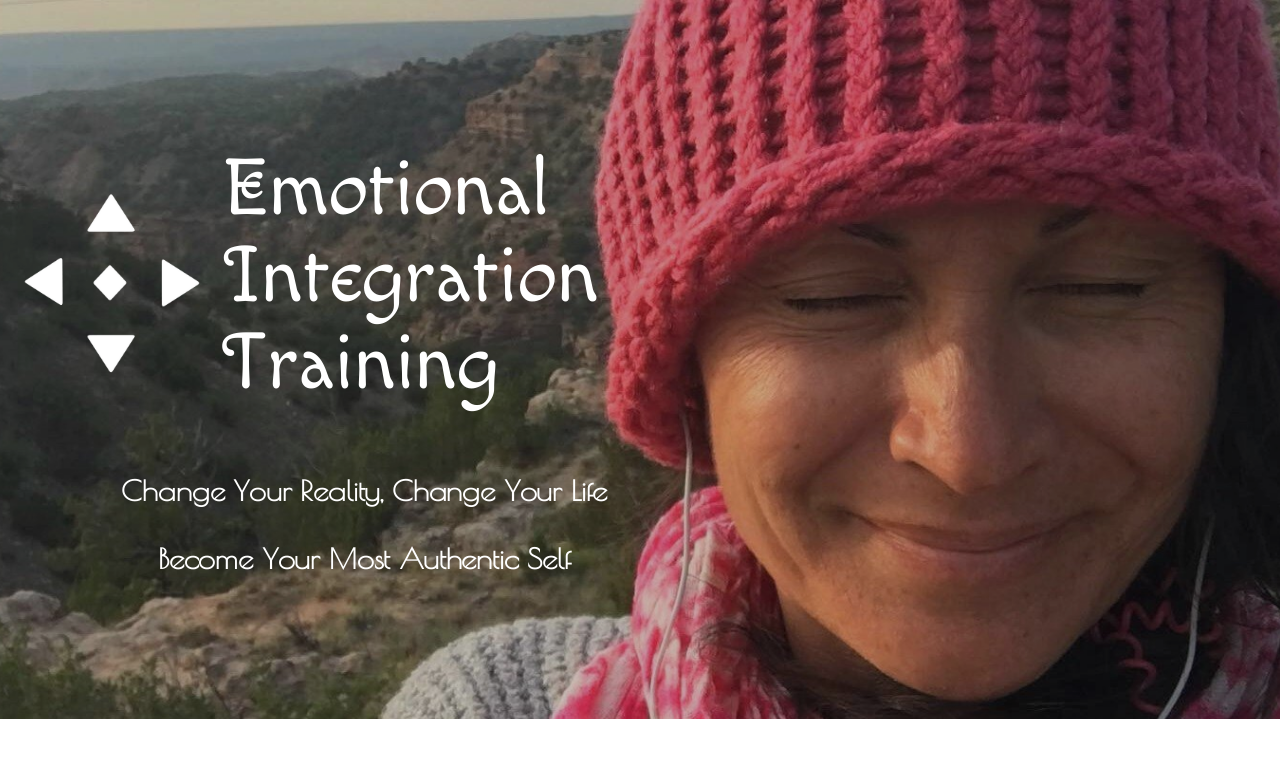

--- FILE ---
content_type: text/html
request_url: https://eit4all.org/
body_size: 27935
content:
<!DOCTYPE html>
<html lang="en">
<head><base href="/">
  <meta http-equiv="Content-Type" content="text/html; charset=utf-8" />
  <meta name="viewport" content="width=device-width, initial-scale=1.0" />
  <title>Emotional Integration Training</title>
  <meta name="description" content="Emotional Integration Training: Learn to Manage Your Emotions in a Skillful Way &amp; Become Your Most Authentic Self" />
    <link rel="icon" href="5934dd2bf83b1446795c4c60274cec05.png" type="image/png" sizes="16x16">
    <link rel="icon" href="78c9a6d5db0e8cbf10b1f7fd3deab31d.png" type="image/png" sizes="32x32">
    <link rel="apple-touch-icon" href="8ff3edcade618df32d9d6bf15df15ab2.png" sizes="180x180">
  <style>
  html {
    font-size: 1vw;
    -webkit-text-size-adjust: 100%;
    scroll-behavior: smooth;
  }
  body, html, p, ul, ol, li {
    margin: 0;
    padding: 0;
    font-synthesis: none;
    font-kerning: none;
    font-variant-ligatures: none;
    font-feature-settings: "kern" 0, "calt" 0, "liga" 0, "clig" 0, "dlig" 0, "hlig" 0;
    font-family: unset;
    -webkit-font-smoothing: subpixel-antialiased;
    -moz-osx-font-smoothing: grayscale;
    text-rendering: geometricprecision;
    white-space: normal;
  }
  li {
    text-align: unset;
  }
  a {
    text-decoration: none;
  }
  @font-face {
    font-family: YAD_Qg_c_4U-0;
    font-display: swap;
    src: url(fonts/dadea8ba9ca2b759ce5fa26d94989de6.woff2);
    font-weight: 400;
    font-style: normal;
  }
  @font-face {
    font-family: YAD_Qg_c_4U-0;
    font-display: swap;
    src: url(fonts/aa10244054f5e1bf80cfe9edf31b2c45.woff2);
    font-weight: 700;
    font-style: normal;
  }
  @font-face {
    font-family: YAD_Qg_c_4U-0;
    font-display: swap;
    src: url(fonts/26e4c548e100d1ac79ae520d4f814a07.woff2);
    font-weight: 400;
    font-style: italic;
  }
  @font-face {
    font-family: YAD_Qg_c_4U-0;
    font-display: swap;
    src: url(fonts/6fa3b33560282634041619369ef8bb7c.woff2);
    font-weight: 700;
    font-style: italic;
  }
  @font-face {
    font-family: YAD_Qg_c_4U-0;
    font-display: swap;
    src: url(fonts/dadea8ba9ca2b759ce5fa26d94989de6.woff2);
    font-weight: 100;
    font-style: normal;
  }
  @font-face {
    font-family: YAD_Qg_c_4U-0;
    font-display: swap;
    src: url(fonts/26e4c548e100d1ac79ae520d4f814a07.woff2);
    font-weight: 100;
    font-style: italic;
  }
  @font-face {
    font-family: YAD_Qg_c_4U-0;
    font-display: swap;
    src: url(fonts/dadea8ba9ca2b759ce5fa26d94989de6.woff2);
    font-weight: 200;
    font-style: normal;
  }
  @font-face {
    font-family: YAD_Qg_c_4U-0;
    font-display: swap;
    src: url(fonts/26e4c548e100d1ac79ae520d4f814a07.woff2);
    font-weight: 200;
    font-style: italic;
  }
  @font-face {
    font-family: YAD_Qg_c_4U-0;
    font-display: swap;
    src: url(fonts/dadea8ba9ca2b759ce5fa26d94989de6.woff2);
    font-weight: 300;
    font-style: normal;
  }
  @font-face {
    font-family: YAD_Qg_c_4U-0;
    font-display: swap;
    src: url(fonts/26e4c548e100d1ac79ae520d4f814a07.woff2);
    font-weight: 300;
    font-style: italic;
  }
  @font-face {
    font-family: YAD_Qg_c_4U-0;
    font-display: swap;
    src: url(fonts/dadea8ba9ca2b759ce5fa26d94989de6.woff2);
    font-weight: 500;
    font-style: normal;
  }
  @font-face {
    font-family: YAD_Qg_c_4U-0;
    font-display: swap;
    src: url(fonts/26e4c548e100d1ac79ae520d4f814a07.woff2);
    font-weight: 500;
    font-style: italic;
  }
  @font-face {
    font-family: YAD_Qg_c_4U-0;
    font-display: swap;
    src: url(fonts/aa10244054f5e1bf80cfe9edf31b2c45.woff2);
    font-weight: 600;
    font-style: normal;
  }
  @font-face {
    font-family: YAD_Qg_c_4U-0;
    font-display: swap;
    src: url(fonts/6fa3b33560282634041619369ef8bb7c.woff2);
    font-weight: 600;
    font-style: italic;
  }
  @font-face {
    font-family: YAD_Qg_c_4U-0;
    font-display: swap;
    src: url(fonts/aa10244054f5e1bf80cfe9edf31b2c45.woff2);
    font-weight: 800;
    font-style: normal;
  }
  @font-face {
    font-family: YAD_Qg_c_4U-0;
    font-display: swap;
    src: url(fonts/6fa3b33560282634041619369ef8bb7c.woff2);
    font-weight: 800;
    font-style: italic;
  }
  @font-face {
    font-family: YAD_Qg_c_4U-0;
    font-display: swap;
    src: url(fonts/aa10244054f5e1bf80cfe9edf31b2c45.woff2);
    font-weight: 900;
    font-style: normal;
  }
  @font-face {
    font-family: YAD_Qg_c_4U-0;
    font-display: swap;
    src: url(fonts/6fa3b33560282634041619369ef8bb7c.woff2);
    font-weight: 900;
    font-style: italic;
  }
  @font-face {
    font-family: YADSvvPAniY-0;
    font-display: swap;
    src: url(fonts/559fae8b861d50390f253c00da61280f.woff2);
    font-weight: 400;
    font-style: normal;
  }
  @font-face {
    font-family: YADSvvPAniY-0;
    font-display: swap;
    src: url(fonts/6726c26bd87a0a2474c69ce128c4c47a.woff2);
    font-weight: 700;
    font-style: normal;
  }
  @font-face {
    font-family: YADSvvPAniY-0;
    font-display: swap;
    src: url(fonts/820f41e722d4887aec5e1a5dbec7c5d3.woff2);
    font-weight: 400;
    font-style: italic;
  }
  @font-face {
    font-family: YADSvvPAniY-0;
    font-display: swap;
    src: url(fonts/b2885fff55684de9fe22db15520b4c80.woff2);
    font-weight: 700;
    font-style: italic;
  }
  @font-face {
    font-family: YADSvvPAniY-0;
    font-display: swap;
    src: url(fonts/559fae8b861d50390f253c00da61280f.woff2);
    font-weight: 100;
    font-style: normal;
  }
  @font-face {
    font-family: YADSvvPAniY-0;
    font-display: swap;
    src: url(fonts/820f41e722d4887aec5e1a5dbec7c5d3.woff2);
    font-weight: 100;
    font-style: italic;
  }
  @font-face {
    font-family: YADSvvPAniY-0;
    font-display: swap;
    src: url(fonts/559fae8b861d50390f253c00da61280f.woff2);
    font-weight: 200;
    font-style: normal;
  }
  @font-face {
    font-family: YADSvvPAniY-0;
    font-display: swap;
    src: url(fonts/820f41e722d4887aec5e1a5dbec7c5d3.woff2);
    font-weight: 200;
    font-style: italic;
  }
  @font-face {
    font-family: YADSvvPAniY-0;
    font-display: swap;
    src: url(fonts/559fae8b861d50390f253c00da61280f.woff2);
    font-weight: 300;
    font-style: normal;
  }
  @font-face {
    font-family: YADSvvPAniY-0;
    font-display: swap;
    src: url(fonts/820f41e722d4887aec5e1a5dbec7c5d3.woff2);
    font-weight: 300;
    font-style: italic;
  }
  @font-face {
    font-family: YADSvvPAniY-0;
    font-display: swap;
    src: url(fonts/559fae8b861d50390f253c00da61280f.woff2);
    font-weight: 500;
    font-style: normal;
  }
  @font-face {
    font-family: YADSvvPAniY-0;
    font-display: swap;
    src: url(fonts/820f41e722d4887aec5e1a5dbec7c5d3.woff2);
    font-weight: 500;
    font-style: italic;
  }
  @font-face {
    font-family: YADSvvPAniY-0;
    font-display: swap;
    src: url(fonts/6726c26bd87a0a2474c69ce128c4c47a.woff2);
    font-weight: 600;
    font-style: normal;
  }
  @font-face {
    font-family: YADSvvPAniY-0;
    font-display: swap;
    src: url(fonts/b2885fff55684de9fe22db15520b4c80.woff2);
    font-weight: 600;
    font-style: italic;
  }
  @font-face {
    font-family: YADSvvPAniY-0;
    font-display: swap;
    src: url(fonts/6726c26bd87a0a2474c69ce128c4c47a.woff2);
    font-weight: 800;
    font-style: normal;
  }
  @font-face {
    font-family: YADSvvPAniY-0;
    font-display: swap;
    src: url(fonts/b2885fff55684de9fe22db15520b4c80.woff2);
    font-weight: 800;
    font-style: italic;
  }
  @font-face {
    font-family: YADSvvPAniY-0;
    font-display: swap;
    src: url(fonts/6726c26bd87a0a2474c69ce128c4c47a.woff2);
    font-weight: 900;
    font-style: normal;
  }
  @font-face {
    font-family: YADSvvPAniY-0;
    font-display: swap;
    src: url(fonts/b2885fff55684de9fe22db15520b4c80.woff2);
    font-weight: 900;
    font-style: italic;
  }
  @font-face {
    font-family: YAFGs5iZcDs-0;
    font-display: swap;
    src: url(fonts/760a98d9ce9c9b71d93a65ffeaa7736c.woff);
    font-weight: 400;
    font-style: normal;
  }
  @font-face {
    font-family: YAFGs5iZcDs-0;
    font-display: swap;
    src: url(fonts/760a98d9ce9c9b71d93a65ffeaa7736c.woff);
    font-weight: 700;
    font-style: normal;
  }
  @font-face {
    font-family: YAFGs5iZcDs-0;
    font-display: swap;
    src: url(fonts/760a98d9ce9c9b71d93a65ffeaa7736c.woff);
    font-weight: 400;
    font-style: italic;
  }
  @font-face {
    font-family: YAFGs5iZcDs-0;
    font-display: swap;
    src: url(fonts/760a98d9ce9c9b71d93a65ffeaa7736c.woff);
    font-weight: 700;
    font-style: italic;
  }
  @font-face {
    font-family: YAFGs5iZcDs-0;
    font-display: swap;
    src: url(fonts/760a98d9ce9c9b71d93a65ffeaa7736c.woff);
    font-weight: 100;
    font-style: normal;
  }
  @font-face {
    font-family: YAFGs5iZcDs-0;
    font-display: swap;
    src: url(fonts/760a98d9ce9c9b71d93a65ffeaa7736c.woff);
    font-weight: 100;
    font-style: italic;
  }
  @font-face {
    font-family: YAFGs5iZcDs-0;
    font-display: swap;
    src: url(fonts/760a98d9ce9c9b71d93a65ffeaa7736c.woff);
    font-weight: 200;
    font-style: normal;
  }
  @font-face {
    font-family: YAFGs5iZcDs-0;
    font-display: swap;
    src: url(fonts/760a98d9ce9c9b71d93a65ffeaa7736c.woff);
    font-weight: 200;
    font-style: italic;
  }
  @font-face {
    font-family: YAFGs5iZcDs-0;
    font-display: swap;
    src: url(fonts/760a98d9ce9c9b71d93a65ffeaa7736c.woff);
    font-weight: 300;
    font-style: normal;
  }
  @font-face {
    font-family: YAFGs5iZcDs-0;
    font-display: swap;
    src: url(fonts/760a98d9ce9c9b71d93a65ffeaa7736c.woff);
    font-weight: 300;
    font-style: italic;
  }
  @font-face {
    font-family: YAFGs5iZcDs-0;
    font-display: swap;
    src: url(fonts/760a98d9ce9c9b71d93a65ffeaa7736c.woff);
    font-weight: 500;
    font-style: normal;
  }
  @font-face {
    font-family: YAFGs5iZcDs-0;
    font-display: swap;
    src: url(fonts/760a98d9ce9c9b71d93a65ffeaa7736c.woff);
    font-weight: 500;
    font-style: italic;
  }
  @font-face {
    font-family: YAFGs5iZcDs-0;
    font-display: swap;
    src: url(fonts/760a98d9ce9c9b71d93a65ffeaa7736c.woff);
    font-weight: 600;
    font-style: normal;
  }
  @font-face {
    font-family: YAFGs5iZcDs-0;
    font-display: swap;
    src: url(fonts/760a98d9ce9c9b71d93a65ffeaa7736c.woff);
    font-weight: 600;
    font-style: italic;
  }
  @font-face {
    font-family: YAFGs5iZcDs-0;
    font-display: swap;
    src: url(fonts/760a98d9ce9c9b71d93a65ffeaa7736c.woff);
    font-weight: 800;
    font-style: normal;
  }
  @font-face {
    font-family: YAFGs5iZcDs-0;
    font-display: swap;
    src: url(fonts/760a98d9ce9c9b71d93a65ffeaa7736c.woff);
    font-weight: 800;
    font-style: italic;
  }
  @font-face {
    font-family: YAFGs5iZcDs-0;
    font-display: swap;
    src: url(fonts/760a98d9ce9c9b71d93a65ffeaa7736c.woff);
    font-weight: 900;
    font-style: normal;
  }
  @font-face {
    font-family: YAFGs5iZcDs-0;
    font-display: swap;
    src: url(fonts/760a98d9ce9c9b71d93a65ffeaa7736c.woff);
    font-weight: 900;
    font-style: italic;
  }
  @font-face {
    font-family: YACgEVD67CI-0;
    font-display: swap;
    src: url(fonts/7b1bbc1b2293d3a4609d141a9bee7ec2.woff2);
    font-weight: 400;
    font-style: normal;
  }
  @font-face {
    font-family: YACgEVD67CI-0;
    font-display: swap;
    src: url(fonts/7b1bbc1b2293d3a4609d141a9bee7ec2.woff2);
    font-weight: 700;
    font-style: normal;
  }
  @font-face {
    font-family: YACgEVD67CI-0;
    font-display: swap;
    src: url(fonts/7b1bbc1b2293d3a4609d141a9bee7ec2.woff2);
    font-weight: 400;
    font-style: italic;
  }
  @font-face {
    font-family: YACgEVD67CI-0;
    font-display: swap;
    src: url(fonts/7b1bbc1b2293d3a4609d141a9bee7ec2.woff2);
    font-weight: 700;
    font-style: italic;
  }
  @font-face {
    font-family: YACgEVD67CI-0;
    font-display: swap;
    src: url(fonts/7b1bbc1b2293d3a4609d141a9bee7ec2.woff2);
    font-weight: 100;
    font-style: normal;
  }
  @font-face {
    font-family: YACgEVD67CI-0;
    font-display: swap;
    src: url(fonts/7b1bbc1b2293d3a4609d141a9bee7ec2.woff2);
    font-weight: 100;
    font-style: italic;
  }
  @font-face {
    font-family: YACgEVD67CI-0;
    font-display: swap;
    src: url(fonts/7b1bbc1b2293d3a4609d141a9bee7ec2.woff2);
    font-weight: 200;
    font-style: normal;
  }
  @font-face {
    font-family: YACgEVD67CI-0;
    font-display: swap;
    src: url(fonts/7b1bbc1b2293d3a4609d141a9bee7ec2.woff2);
    font-weight: 200;
    font-style: italic;
  }
  @font-face {
    font-family: YACgEVD67CI-0;
    font-display: swap;
    src: url(fonts/7b1bbc1b2293d3a4609d141a9bee7ec2.woff2);
    font-weight: 300;
    font-style: normal;
  }
  @font-face {
    font-family: YACgEVD67CI-0;
    font-display: swap;
    src: url(fonts/7b1bbc1b2293d3a4609d141a9bee7ec2.woff2);
    font-weight: 300;
    font-style: italic;
  }
  @font-face {
    font-family: YACgEVD67CI-0;
    font-display: swap;
    src: url(fonts/7b1bbc1b2293d3a4609d141a9bee7ec2.woff2);
    font-weight: 500;
    font-style: normal;
  }
  @font-face {
    font-family: YACgEVD67CI-0;
    font-display: swap;
    src: url(fonts/7b1bbc1b2293d3a4609d141a9bee7ec2.woff2);
    font-weight: 500;
    font-style: italic;
  }
  @font-face {
    font-family: YACgEVD67CI-0;
    font-display: swap;
    src: url(fonts/7b1bbc1b2293d3a4609d141a9bee7ec2.woff2);
    font-weight: 600;
    font-style: normal;
  }
  @font-face {
    font-family: YACgEVD67CI-0;
    font-display: swap;
    src: url(fonts/7b1bbc1b2293d3a4609d141a9bee7ec2.woff2);
    font-weight: 600;
    font-style: italic;
  }
  @font-face {
    font-family: YACgEVD67CI-0;
    font-display: swap;
    src: url(fonts/7b1bbc1b2293d3a4609d141a9bee7ec2.woff2);
    font-weight: 800;
    font-style: normal;
  }
  @font-face {
    font-family: YACgEVD67CI-0;
    font-display: swap;
    src: url(fonts/7b1bbc1b2293d3a4609d141a9bee7ec2.woff2);
    font-weight: 800;
    font-style: italic;
  }
  @font-face {
    font-family: YACgEVD67CI-0;
    font-display: swap;
    src: url(fonts/7b1bbc1b2293d3a4609d141a9bee7ec2.woff2);
    font-weight: 900;
    font-style: normal;
  }
  @font-face {
    font-family: YACgEVD67CI-0;
    font-display: swap;
    src: url(fonts/7b1bbc1b2293d3a4609d141a9bee7ec2.woff2);
    font-weight: 900;
    font-style: italic;
  }
  @font-face {
    font-family: YACgEev4gKc-0;
    font-display: swap;
    src: url(fonts/254a21cb559da08565d4a9c0c0b84a36.woff2);
    font-weight: 400;
    font-style: normal;
  }
  @font-face {
    font-family: YACgEev4gKc-0;
    font-display: swap;
    src: url(fonts/58b393ddd1cfd8653a34e37082411b9d.woff2);
    font-weight: 700;
    font-style: normal;
  }
  @font-face {
    font-family: YACgEev4gKc-0;
    font-display: swap;
    src: url(fonts/b18c1bcf0315436f8e5d8a5f861f701e.woff2);
    font-weight: 400;
    font-style: italic;
  }
  @font-face {
    font-family: YACgEev4gKc-0;
    font-display: swap;
    src: url(fonts/6c1a5314b777a3d520ba3da12df32cc9.woff2);
    font-weight: 700;
    font-style: italic;
  }
  @font-face {
    font-family: YACgEev4gKc-0;
    font-display: swap;
    src: url(fonts/254a21cb559da08565d4a9c0c0b84a36.woff2);
    font-weight: 100;
    font-style: normal;
  }
  @font-face {
    font-family: YACgEev4gKc-0;
    font-display: swap;
    src: url(fonts/b18c1bcf0315436f8e5d8a5f861f701e.woff2);
    font-weight: 100;
    font-style: italic;
  }
  @font-face {
    font-family: YACgEev4gKc-0;
    font-display: swap;
    src: url(fonts/254a21cb559da08565d4a9c0c0b84a36.woff2);
    font-weight: 200;
    font-style: normal;
  }
  @font-face {
    font-family: YACgEev4gKc-0;
    font-display: swap;
    src: url(fonts/b18c1bcf0315436f8e5d8a5f861f701e.woff2);
    font-weight: 200;
    font-style: italic;
  }
  @font-face {
    font-family: YACgEev4gKc-0;
    font-display: swap;
    src: url(fonts/254a21cb559da08565d4a9c0c0b84a36.woff2);
    font-weight: 300;
    font-style: normal;
  }
  @font-face {
    font-family: YACgEev4gKc-0;
    font-display: swap;
    src: url(fonts/b18c1bcf0315436f8e5d8a5f861f701e.woff2);
    font-weight: 300;
    font-style: italic;
  }
  @font-face {
    font-family: YACgEev4gKc-0;
    font-display: swap;
    src: url(fonts/254a21cb559da08565d4a9c0c0b84a36.woff2);
    font-weight: 500;
    font-style: normal;
  }
  @font-face {
    font-family: YACgEev4gKc-0;
    font-display: swap;
    src: url(fonts/b18c1bcf0315436f8e5d8a5f861f701e.woff2);
    font-weight: 500;
    font-style: italic;
  }
  @font-face {
    font-family: YACgEev4gKc-0;
    font-display: swap;
    src: url(fonts/58b393ddd1cfd8653a34e37082411b9d.woff2);
    font-weight: 600;
    font-style: normal;
  }
  @font-face {
    font-family: YACgEev4gKc-0;
    font-display: swap;
    src: url(fonts/6c1a5314b777a3d520ba3da12df32cc9.woff2);
    font-weight: 600;
    font-style: italic;
  }
  @font-face {
    font-family: YACgEev4gKc-0;
    font-display: swap;
    src: url(fonts/58b393ddd1cfd8653a34e37082411b9d.woff2);
    font-weight: 800;
    font-style: normal;
  }
  @font-face {
    font-family: YACgEev4gKc-0;
    font-display: swap;
    src: url(fonts/6c1a5314b777a3d520ba3da12df32cc9.woff2);
    font-weight: 800;
    font-style: italic;
  }
  @font-face {
    font-family: YACgEev4gKc-0;
    font-display: swap;
    src: url(fonts/58b393ddd1cfd8653a34e37082411b9d.woff2);
    font-weight: 900;
    font-style: normal;
  }
  @font-face {
    font-family: YACgEev4gKc-0;
    font-display: swap;
    src: url(fonts/6c1a5314b777a3d520ba3da12df32cc9.woff2);
    font-weight: 900;
    font-style: italic;
  }
  @font-face {
    font-family: YAEIdRjWKQA-0;
    font-display: swap;
    src: url(fonts/1d65293714f06b8f06858ada76b1b91b.woff);
    font-weight: 400;
    font-style: normal;
  }
  @font-face {
    font-family: YAEIdRjWKQA-0;
    font-display: swap;
    src: url(fonts/1d65293714f06b8f06858ada76b1b91b.woff);
    font-weight: 700;
    font-style: normal;
  }
  @font-face {
    font-family: YAEIdRjWKQA-0;
    font-display: swap;
    src: url(fonts/1d65293714f06b8f06858ada76b1b91b.woff);
    font-weight: 400;
    font-style: italic;
  }
  @font-face {
    font-family: YAEIdRjWKQA-0;
    font-display: swap;
    src: url(fonts/1d65293714f06b8f06858ada76b1b91b.woff);
    font-weight: 700;
    font-style: italic;
  }
  @font-face {
    font-family: YAEIdRjWKQA-0;
    font-display: swap;
    src: url(fonts/1d65293714f06b8f06858ada76b1b91b.woff);
    font-weight: 100;
    font-style: normal;
  }
  @font-face {
    font-family: YAEIdRjWKQA-0;
    font-display: swap;
    src: url(fonts/1d65293714f06b8f06858ada76b1b91b.woff);
    font-weight: 100;
    font-style: italic;
  }
  @font-face {
    font-family: YAEIdRjWKQA-0;
    font-display: swap;
    src: url(fonts/1d65293714f06b8f06858ada76b1b91b.woff);
    font-weight: 200;
    font-style: normal;
  }
  @font-face {
    font-family: YAEIdRjWKQA-0;
    font-display: swap;
    src: url(fonts/1d65293714f06b8f06858ada76b1b91b.woff);
    font-weight: 200;
    font-style: italic;
  }
  @font-face {
    font-family: YAEIdRjWKQA-0;
    font-display: swap;
    src: url(fonts/1d65293714f06b8f06858ada76b1b91b.woff);
    font-weight: 300;
    font-style: normal;
  }
  @font-face {
    font-family: YAEIdRjWKQA-0;
    font-display: swap;
    src: url(fonts/1d65293714f06b8f06858ada76b1b91b.woff);
    font-weight: 300;
    font-style: italic;
  }
  @font-face {
    font-family: YAEIdRjWKQA-0;
    font-display: swap;
    src: url(fonts/1d65293714f06b8f06858ada76b1b91b.woff);
    font-weight: 500;
    font-style: normal;
  }
  @font-face {
    font-family: YAEIdRjWKQA-0;
    font-display: swap;
    src: url(fonts/1d65293714f06b8f06858ada76b1b91b.woff);
    font-weight: 500;
    font-style: italic;
  }
  @font-face {
    font-family: YAEIdRjWKQA-0;
    font-display: swap;
    src: url(fonts/1d65293714f06b8f06858ada76b1b91b.woff);
    font-weight: 600;
    font-style: normal;
  }
  @font-face {
    font-family: YAEIdRjWKQA-0;
    font-display: swap;
    src: url(fonts/1d65293714f06b8f06858ada76b1b91b.woff);
    font-weight: 600;
    font-style: italic;
  }
  @font-face {
    font-family: YAEIdRjWKQA-0;
    font-display: swap;
    src: url(fonts/1d65293714f06b8f06858ada76b1b91b.woff);
    font-weight: 800;
    font-style: normal;
  }
  @font-face {
    font-family: YAEIdRjWKQA-0;
    font-display: swap;
    src: url(fonts/1d65293714f06b8f06858ada76b1b91b.woff);
    font-weight: 800;
    font-style: italic;
  }
  @font-face {
    font-family: YAEIdRjWKQA-0;
    font-display: swap;
    src: url(fonts/1d65293714f06b8f06858ada76b1b91b.woff);
    font-weight: 900;
    font-style: normal;
  }
  @font-face {
    font-family: YAEIdRjWKQA-0;
    font-display: swap;
    src: url(fonts/1d65293714f06b8f06858ada76b1b91b.woff);
    font-weight: 900;
    font-style: italic;
  }
  @font-face {
    font-family: YACgEZ1cb1Q-0;
    font-display: swap;
    src: url(fonts/f8f199f09526f79e87644ed227e0f651.woff2);
    font-weight: 400;
    font-style: normal;
  }
  @font-face {
    font-family: YACgEZ1cb1Q-0;
    font-display: swap;
    src: url(fonts/98c4d2c0223fc8474641c77f923528e9.woff2);
    font-weight: 700;
    font-style: normal;
  }
  @font-face {
    font-family: YACgEZ1cb1Q-0;
    font-display: swap;
    src: url(fonts/d257a7100844bc3f98c9021168b6249e.woff2);
    font-weight: 400;
    font-style: italic;
  }
  @font-face {
    font-family: YACgEZ1cb1Q-0;
    font-display: swap;
    src: url(fonts/1060345c54d396e76d73f1da7ee200bd.woff2);
    font-weight: 700;
    font-style: italic;
  }
  @font-face {
    font-family: YACgEZ1cb1Q-0;
    font-display: swap;
    src: url(fonts/f8f199f09526f79e87644ed227e0f651.woff2);
    font-weight: 100;
    font-style: normal;
  }
  @font-face {
    font-family: YACgEZ1cb1Q-0;
    font-display: swap;
    src: url(fonts/d257a7100844bc3f98c9021168b6249e.woff2);
    font-weight: 100;
    font-style: italic;
  }
  @font-face {
    font-family: YACgEZ1cb1Q-0;
    font-display: swap;
    src: url(fonts/f8f199f09526f79e87644ed227e0f651.woff2);
    font-weight: 200;
    font-style: normal;
  }
  @font-face {
    font-family: YACgEZ1cb1Q-0;
    font-display: swap;
    src: url(fonts/d257a7100844bc3f98c9021168b6249e.woff2);
    font-weight: 200;
    font-style: italic;
  }
  @font-face {
    font-family: YACgEZ1cb1Q-0;
    font-display: swap;
    src: url(fonts/f8f199f09526f79e87644ed227e0f651.woff2);
    font-weight: 300;
    font-style: normal;
  }
  @font-face {
    font-family: YACgEZ1cb1Q-0;
    font-display: swap;
    src: url(fonts/d257a7100844bc3f98c9021168b6249e.woff2);
    font-weight: 300;
    font-style: italic;
  }
  @font-face {
    font-family: YACgEZ1cb1Q-0;
    font-display: swap;
    src: url(fonts/f8f199f09526f79e87644ed227e0f651.woff2);
    font-weight: 500;
    font-style: normal;
  }
  @font-face {
    font-family: YACgEZ1cb1Q-0;
    font-display: swap;
    src: url(fonts/d257a7100844bc3f98c9021168b6249e.woff2);
    font-weight: 500;
    font-style: italic;
  }
  @font-face {
    font-family: YACgEZ1cb1Q-0;
    font-display: swap;
    src: url(fonts/98c4d2c0223fc8474641c77f923528e9.woff2);
    font-weight: 600;
    font-style: normal;
  }
  @font-face {
    font-family: YACgEZ1cb1Q-0;
    font-display: swap;
    src: url(fonts/1060345c54d396e76d73f1da7ee200bd.woff2);
    font-weight: 600;
    font-style: italic;
  }
  @font-face {
    font-family: YACgEZ1cb1Q-0;
    font-display: swap;
    src: url(fonts/98c4d2c0223fc8474641c77f923528e9.woff2);
    font-weight: 800;
    font-style: normal;
  }
  @font-face {
    font-family: YACgEZ1cb1Q-0;
    font-display: swap;
    src: url(fonts/1060345c54d396e76d73f1da7ee200bd.woff2);
    font-weight: 800;
    font-style: italic;
  }
  @font-face {
    font-family: YACgEZ1cb1Q-0;
    font-display: swap;
    src: url(fonts/98c4d2c0223fc8474641c77f923528e9.woff2);
    font-weight: 900;
    font-style: normal;
  }
  @font-face {
    font-family: YACgEZ1cb1Q-0;
    font-display: swap;
    src: url(fonts/1060345c54d396e76d73f1da7ee200bd.woff2);
    font-weight: 900;
    font-style: italic;
  }
  @media screen and (max-width: 375px) {
    #SpWZpE6ieDL7E8xi {
      margin-left: -1.69419084%;
      z-index: 2;
      clip-path: polygon(calc(1.66596619% + 0%) calc((0 * (min(100vw, 1366px) * 0.53741841)) + 0%), calc(100% - (0% + 0%)) calc((0 * (min(100vw, 1366px) * 0.53741841)) + 0%), calc(100% - (0% + 0%)) calc(100% - ((0 * (min(100vw, 1366px) * 0.53741841)) + 0%)), calc(1.66596619% + 0%) calc(100% - ((0 * (min(100vw, 1366px) * 0.53741841)) + 0%)));
      margin-top: 0%;
      position: relative;
      margin-bottom: 0%;
      grid-area: 2 / 5 / 3 / 6;
      margin-right: 0%;
    }
    #cz5dUaqghgCkXfUx {
      font-size: max(0px, calc((91.46666667rem * 59.91190986 / 343) - 0.5px));
    }
    #zSwanA6jVp24ApAM {
      font-size: max(0px, calc((91.46666667rem * 59.91190986 / 343) - 0.5px));
    }
    #SbpalKPeicHv27c2 {
      font-size: max(0px, calc((91.46666667rem * 59.91190986 / 343) - 0.5px));
    }
    #bmdOGIaKhZPGhdGb {
      transform: translateX(0);
      margin-top: calc(max(0px, calc(91.46666667rem * 59.91190986 / 343)) * 0.05);
      margin-bottom: calc(max(0px, calc(91.46666667rem * 59.91190986 / 343)) * 0.05);
    }
    #WXioO39fZNGPWmu3 {
      z-index: 3;
      position: relative;
      grid-area: 4 / 4 / 7 / 8;
    }
    #tdXQXkQqvhCLHPhh {
      font-size: max(0px, calc((91.46666667rem * 7.29696899 / 343) - 0.5px));
    }
    #m4lXPf5HvhBhRriG {
      transform: translateX(0);
      margin-top: calc(max(0px, calc(91.46666667rem * 7.29696899 / 343)) * 0.05);
      margin-bottom: calc(max(0px, calc(91.46666667rem * 7.29696899 / 343)) * 0.05);
    }
    #vqctiac1In5pQnfF {
      z-index: 0;
      position: relative;
      grid-area: 5 / 7 / 6 / 9;
    }
    #FwrdmemS0aTcWDoV {
      font-size: max(12px, calc((91.46666667rem * 20.1305403 / 343) - 0.5px));
    }
    #zoewTrxa6zARUjiO {
      transform: translateX(calc(max(12px, calc(91.46666667rem * 20.1305403 / 343)) * -0.02));
      margin-top: calc(max(12px, calc(91.46666667rem * 20.1305403 / 343)) * 0.05);
      margin-bottom: calc(max(12px, calc(91.46666667rem * 20.1305403 / 343)) * 0.05);
    }
    #t9oDXQrzewGUwaIW {
      z-index: 1;
      position: relative;
      grid-area: 8 / 2 / 9 / 10;
    }
    #lskNvlO2UgsUMh7j {
      font-size: max(12px, calc((91.46666667rem * 22.60840211 / 343) - 0.5px));
    }
    #DP3mi2CVyDW32Yq9 {
      transform: translateX(calc(max(12px, calc(91.46666667rem * 22.60840211 / 343)) * -0.02));
      margin-top: calc(max(12px, calc(91.46666667rem * 22.60840211 / 343)) * 0.05);
      margin-bottom: calc(max(12px, calc(91.46666667rem * 22.60840211 / 343)) * 0.05);
    }
    #oKGEh0LjFaifDsjr {
      z-index: 4;
      position: relative;
      grid-area: 10 / 3 / 11 / 11;
    }
    #sVtVne3LeOfGullj {
      grid-template-columns: calc(min(100vw, 1366px) * 0.03644647) 0 calc(min(100vw, 1366px) * 0) calc(min(100vw, 1366px) * 0.19484432) calc(min(100vw, 1366px) * 0.53741841) calc(min(100vw, 1366px) * 0.00558975) calc(min(100vw, 1366px) * 0.0575634) calc(min(100vw, 1366px) * 0.13169117) calc(min(100vw, 1366px) * 0) 0 calc(min(100vw, 1366px) * 0.03644647);
      grid-template-rows: minmax(calc(min(100vw, 1366px) * 0.12664663), max-content) minmax(calc(min(100vw, 1366px) * 0.54652331), max-content) minmax(calc(min(100vw, 1366px) * 0.0546697), max-content) minmax(calc(min(100vw, 1366px) * 0.40952309), max-content) minmax(calc(min(100vw, 1366px) * 0.02354414), max-content) minmax(calc(min(100vw, 1366px) * 0.11375931), max-content) minmax(calc(min(100vw, 1366px) * 0.13251624), max-content) minmax(calc(min(100vw, 1366px) * 0.06472952), max-content) minmax(calc(min(100vw, 1366px) * 0.07817491), max-content) minmax(calc(min(100vw, 1366px) * 0.07269705), max-content) minmax(calc(min(100vw, 1366px) * 0.12664663), max-content);
      display: grid;
      grid-column: 2;
      position: relative;
    }
    #home {
      grid-template-columns: auto min(100vw, 1366px) auto;
      min-height: 16.31855311vh;
    }
    #fTPOvRYsVQ4Oe2Vu {
      font-size: max(12px, calc((91.46666667rem * 18.0800066 / 343) - 0.5px));
    }
    #KAeeGuPeGUuaCm3s {
      transform: translateX(0);
      margin-top: calc(max(12px, calc(91.46666667rem * 18.0800066 / 343)) * -0.1);
      margin-bottom: calc(max(12px, calc(91.46666667rem * 18.0800066 / 343)) * -0.1);
    }
    #qG9KRKOTl4l0e51e {
      z-index: 12;
      position: relative;
      grid-area: 2 / 5 / 3 / 39;
    }
    #AgS0NOXTI27UCuls {
      z-index: 1;
      position: relative;
      grid-area: 4 / 18 / 7 / 28;
    }
    #dw1TBwD0marxa9eR {
      font-size: max(12px, calc((91.46666667rem * 21.1554569 / 343) - 0.5px));
    }
    #GumPPgc6VdTE0kB7 {
      font-size: max(12px, calc((91.46666667rem * 21.1554569 / 343) - 0.5px));
    }
    #d35gzYNI1sq66oCP {
      font-size: max(12px, calc((91.46666667rem * 21.1554569 / 343) - 0.5px));
    }
    #bPUaCwG5cPRayde8 {
      font-size: max(12px, calc((91.46666667rem * 21.1554569 / 343) - 0.5px));
    }
    #BkiwnVDlsHVOxBLc {
      font-size: max(12px, calc((91.46666667rem * 21.1554569 / 343) - 0.5px));
    }
    #BCMhh9ZQaUvcWJNy {
      font-size: max(12px, calc((91.46666667rem * 21.1554569 / 343) - 0.5px));
    }
    #dGi2VImblBcrjX1W {
      transform: translateX(calc(max(12px, calc(91.46666667rem * 21.1554569 / 343)) * -0.02));
      margin-top: 0;
      margin-bottom: calc(max(12px, calc(91.46666667rem * 21.1554569 / 343)) * -0.225);
    }
    #Iug1FSTXYsgp2jMF {
      z-index: 2;
      position: relative;
      grid-area: 5 / 21 / 6 / 27;
    }
    #WFfZWMS2BPfJM4gG {
      font-size: max(12px, calc((91.46666667rem * 18.04088952 / 343) - 0.5px));
    }
    #Gl0A46m90rlUi51R {
      transform: translateX(0);
      margin-top: calc(max(12px, calc(91.46666667rem * 18.04088952 / 343)) * -0.1);
      margin-bottom: calc(max(12px, calc(91.46666667rem * 18.04088952 / 343)) * -0.1);
    }
    #JFzx9QyYQpXAlvQZ {
      z-index: 13;
      position: relative;
      grid-area: 8 / 19 / 9 / 29;
    }
    #su9cMWaTR1d7Nbmz {
      font-size: max(12px, calc((91.46666667rem * 19.9279802 / 343) - 0.5px));
    }
    #p52p1xP8dLFgw5iI {
      font-size: max(12px, calc((91.46666667rem * 19.9279802 / 343) - 0.5px));
    }
    #Cw0lAjpNe4EKCGYt {
      transform: translateX(0);
      margin-top: calc(max(12px, calc(91.46666667rem * 19.9279802 / 343)) * -0.1);
      margin-bottom: calc(max(12px, calc(91.46666667rem * 19.9279802 / 343)) * -0.1);
    }
    #aVebj5bDppXQx986 {
      z-index: 14;
      position: relative;
      grid-area: 10 / 6 / 11 / 40;
    }
    #VwbfZbTsrM3SVjj8 {
      z-index: 3;
      position: relative;
      grid-area: 12 / 2 / 13 / 33;
    }
    #VKr7WhXWUPlpsbEl {
      z-index: 4;
      position: relative;
      grid-area: 14 / 12 / 15 / 38;
    }
    #RZNmAF5hrOl2RvpJ {
      font-size: max(12px, calc((91.46666667rem * 18.0800066 / 343) - 0.5px));
    }
    #jsRSWoBkSlcuOtdL {
      transform: translateX(0);
      margin-top: calc(max(12px, calc(91.46666667rem * 18.0800066 / 343)) * -0.1);
      margin-bottom: calc(max(12px, calc(91.46666667rem * 18.0800066 / 343)) * -0.1);
    }
    #z0CsUPW1Kzjog8SD {
      z-index: 15;
      position: relative;
      grid-area: 16 / 7 / 17 / 41;
    }
    #nlX9B76F3L7dxAiD {
      font-size: max(12px, calc((91.46666667rem * 19.9279802 / 343) - 0.5px));
    }
    #W56tJ55SlDNlg7yS {
      transform: translateX(0);
      margin-top: calc(max(12px, calc(91.46666667rem * 19.9279802 / 343)) * -0.15);
      margin-bottom: calc(max(12px, calc(91.46666667rem * 19.9279802 / 343)) * -0.15);
    }
    #t6LYzet4oKseOeE1 {
      z-index: 16;
      position: relative;
      grid-area: 18 / 8 / 19 / 42;
    }
    #N8sjV5t7EypqfXPN {
      z-index: 5;
      position: relative;
      grid-area: 20 / 3 / 21 / 34;
    }
    #CiKjqkCBiMXAkM17 {
      font-size: max(12px, calc((91.46666667rem * 19.9279802 / 343) - 0.5px));
    }
    #PSWe1JjhD8H2iNfV {
      transform: translateX(0);
      margin-top: calc(max(12px, calc(91.46666667rem * 19.9279802 / 343)) * 0.05);
      margin-bottom: calc(max(12px, calc(91.46666667rem * 19.9279802 / 343)) * 0.05);
    }
    #gIMnEbJiZDeA7Dd8 {
      z-index: 17;
      position: relative;
      grid-area: 22 / 9 / 23 / 43;
    }
    #U9Y9mRvuGei6X0Nl {
      z-index: 6;
      position: relative;
      grid-area: 24 / 4 / 26 / 17;
    }
    #Eo3FNNXrezlqtjSg {
      font-size: max(0px, calc((91.46666667rem * 7.8389182 / 343) - 0.5px));
    }
    #pEQikZltZawn9H35 {
      font-size: max(0px, calc((91.46666667rem * 7.8389182 / 343) - 0.5px));
    }
    #uItRWEtpcfcfLI60 {
      font-size: max(0px, calc((91.46666667rem * 7.8389182 / 343) - 0.5px));
    }
    #R9Bp7nISTJgFFmlw {
      font-size: max(0px, calc((91.46666667rem * 7.8389182 / 343) - 0.5px));
    }
    #mL2uomUwCMCLRJyQ {
      font-size: max(0px, calc((91.46666667rem * 7.8389182 / 343) - 0.5px));
    }
    #iXRGjglR22QNiml0 {
      transform: translateX(0);
      margin-top: calc(max(0px, calc(91.46666667rem * 7.8389182 / 343)) * -0.1);
      margin-bottom: calc(max(0px, calc(91.46666667rem * 7.8389182 / 343)) * -0.1);
    }
    #awk4ZpSDv5QLBAj5 {
      z-index: 10;
      position: relative;
      grid-area: 25 / 20 / 28 / 30;
    }
    #ObOZ5b7KFC4ENEu0 {
      z-index: 11;
      position: relative;
      grid-area: 27 / 23 / 32 / 32;
    }
    #MsjrjxsnNSBxwAVK {
      font-size: max(0px, calc((91.46666667rem * 10.58249695 / 343) - 0.5px));
    }
    #pbSgY37FTvyOUdEi {
      transform: translateX(0);
      margin-top: calc(max(0px, calc(91.46666667rem * 10.58249695 / 343)) * 0.05);
      margin-bottom: calc(max(0px, calc(91.46666667rem * 10.58249695 / 343)) * 0.05);
    }
    #orTGbjJKszzVGwSq {
      z-index: 22;
      position: relative;
      grid-area: 29 / 14 / 30 / 22;
    }
    #vHCLP3tmjzxZEQZH {
      font-size: max(0px, calc((91.46666667rem * 7.8389182 / 343) - 0.5px));
    }
    #B9OsnTE6Vh5hWiTL {
      font-size: max(0px, calc((91.46666667rem * 7.8389182 / 343) - 0.5px));
    }
    #AqCi73fHwyZGQYw8 {
      font-size: max(0px, calc((91.46666667rem * 7.8389182 / 343) - 0.5px));
    }
    #xgBldb3sWThSDKVY {
      font-size: max(0px, calc((91.46666667rem * 7.8389182 / 343) - 0.5px));
    }
    #XkeHFymPcEW3S4LZ {
      font-size: max(0px, calc((91.46666667rem * 7.8389182 / 343) - 0.5px));
    }
    #L3DSXMvXhOxxQ9mY {
      font-size: max(0px, calc((91.46666667rem * 7.8389182 / 343) - 0.5px));
    }
    #JfXzwKXZEHVAdw8p {
      font-size: max(0px, calc((91.46666667rem * 7.8389182 / 343) - 0.5px));
    }
    #RixkvglyYENNlHDP {
      font-size: max(0px, calc((91.46666667rem * 7.8389182 / 343) - 0.5px));
    }
    #j8KHcmEurBfPWNkG {
      font-size: max(0px, calc((91.46666667rem * 7.8389182 / 343) - 0.5px));
    }
    #MnsUCeLquD7nil0O {
      font-size: max(0px, calc((91.46666667rem * 7.8389182 / 343) - 0.5px));
    }
    #I4UUS7XMstEXHMfE {
      font-size: max(0px, calc((91.46666667rem * 7.8389182 / 343) - 0.5px));
    }
    #RuH3f0GO1cSCQain {
      font-size: max(0px, calc((91.46666667rem * 7.8389182 / 343) - 0.5px));
    }
    #O6gdsP1pihFIaxu6 {
      font-size: max(0px, calc((91.46666667rem * 7.8389182 / 343) - 0.5px));
    }
    #Y0g2TSX3G9FdoEkO {
      font-size: max(0px, calc((91.46666667rem * 7.8389182 / 343) - 0.5px));
    }
    #Af4V2mXgtag0AfLy {
      font-size: max(0px, calc((91.46666667rem * 7.8389182 / 343) - 0.5px));
    }
    #Vvoorja8TRzKmnbQ {
      font-size: max(0px, calc((91.46666667rem * 7.8389182 / 343) - 0.5px));
    }
    #Xm1i69IDoC1CDmWv {
      font-size: max(0px, calc((91.46666667rem * 7.8389182 / 343) - 0.5px));
    }
    #pTDGZSHgzn7q6bSo {
      font-size: max(0px, calc((91.46666667rem * 7.8389182 / 343) - 0.5px));
    }
    #mRgDY3CMlp0Z25UF {
      font-size: max(0px, calc((91.46666667rem * 7.8389182 / 343) - 0.5px));
    }
    #m8FKRRCLV4l6ueDP {
      font-size: max(0px, calc((91.46666667rem * 7.8389182 / 343) - 0.5px));
    }
    #Ro1deXZO9upbY6JG {
      font-size: max(0px, calc((91.46666667rem * 7.8389182 / 343) - 0.5px));
    }
    #jNm6OYb3sKTKWKqM {
      font-size: max(0px, calc((91.46666667rem * 7.8389182 / 343) - 0.5px));
    }
    #b130qgrSaB02XhyS {
      font-size: max(0px, calc((91.46666667rem * 7.8389182 / 343) - 0.5px));
    }
    #HUALY24U4WPDOpwE {
      font-size: max(0px, calc((91.46666667rem * 7.8389182 / 343) - 0.5px));
    }
    #xK34RWIOORHZTQGb {
      font-size: max(0px, calc((91.46666667rem * 7.8389182 / 343) - 0.5px));
    }
    #d230w6pjTpymR0Cn {
      font-size: max(0px, calc((91.46666667rem * 7.8389182 / 343) - 0.5px));
    }
    #JNKxJC6dUxuUblLb {
      font-size: max(0px, calc((91.46666667rem * 7.8389182 / 343) - 0.5px));
    }
    #U6ZlyyGFzHQAlneR {
      font-size: max(0px, calc((91.46666667rem * 7.8389182 / 343) - 0.5px));
    }
    #extmvDMEM3kSwCgc {
      font-size: max(0px, calc((91.46666667rem * 7.8389182 / 343) - 0.5px));
    }
    #hYWNP3dXIBMRB9lW {
      font-size: max(0px, calc((91.46666667rem * 7.8389182 / 343) - 0.5px));
    }
    #pbYDS23qoPaBndpi {
      font-size: max(0px, calc((91.46666667rem * 7.8389182 / 343) - 0.5px));
    }
    #kI4RcIVcSKcl9Hsi {
      font-size: max(0px, calc((91.46666667rem * 7.8389182 / 343) - 0.5px));
    }
    #k1HbiUIvJ0MV5tWX {
      font-size: max(0px, calc((91.46666667rem * 7.8389182 / 343) - 0.5px));
    }
    #L5xmAJg270Ocm5t6 {
      transform: translateX(0);
      margin-top: calc(max(0px, calc(91.46666667rem * 7.8389182 / 343)) * 0.05);
      margin-bottom: calc(max(0px, calc(91.46666667rem * 7.8389182 / 343)) * 0.05);
    }
    #UAkP4Bw17aW766sI {
      z-index: 21;
      position: relative;
      grid-area: 31 / 16 / 33 / 35;
    }
    #kpzrKl73O6wF0xKY {
      font-size: max(12px, calc((91.46666667rem * 19.9279802 / 343) - 0.5px));
    }
    #I3d4xwBF4CxFKx7e {
      transform: translateX(0);
      margin-top: calc(max(12px, calc(91.46666667rem * 19.9279802 / 343)) * 0.05);
      margin-bottom: calc(max(12px, calc(91.46666667rem * 19.9279802 / 343)) * 0.05);
    }
    #jqCaRtCkyYg5WuKS {
      z-index: 19;
      position: relative;
      grid-area: 34 / 11 / 35 / 45;
    }
    #G3NE7jdQ9TIfzLdb {
      font-size: max(12px, calc((91.46666667rem * 18.0800066 / 343) - 0.5px));
    }
    #Py6KQx8L0UdJEEcy {
      transform: translateX(0);
      margin-top: calc(max(12px, calc(91.46666667rem * 18.0800066 / 343)) * -0.1);
      margin-bottom: calc(max(12px, calc(91.46666667rem * 18.0800066 / 343)) * -0.1);
    }
    #rl4PKGNWzufYLWys {
      z-index: 18;
      position: relative;
      grid-area: 36 / 10 / 37 / 44;
    }
    #xI9qgr7pJfkMBCR5 {
      font-size: max(0px, calc((91.46666667rem * 10.28139405 / 343) - 0.5px));
    }
    #tsLCORIaMVtd0P97 {
      transform: translateX(0);
      margin-top: calc(max(0px, calc(91.46666667rem * 10.28139405 / 343)) * 0.05);
      margin-bottom: calc(max(0px, calc(91.46666667rem * 10.28139405 / 343)) * 0.05);
    }
    #adrvG0MALLHosuNC {
      z-index: 20;
      position: relative;
      grid-area: 38 / 13 / 40 / 26;
    }
    #cTLfDdVf5uV0UkSH {
      font-size: max(0px, calc((91.46666667rem * 6.97834424 / 343) - 0.5px));
    }
    #QLbBGMFBNKB4cYrL {
      font-size: max(0px, calc((91.46666667rem * 7.61587812 / 343) - 0.5px));
    }
    #JUPrXUBh1NQKPMeO {
      font-size: max(0px, calc((91.46666667rem * 7.61587812 / 343) - 0.5px));
    }
    #RDy83xQuekYdn2nd {
      font-size: max(0px, calc((91.46666667rem * 7.61587812 / 343) - 0.5px));
    }
    #hKeCPgovHUHzS5Re {
      font-size: max(0px, calc((91.46666667rem * 7.61587812 / 343) - 0.5px));
    }
    #E8BGX04r21AuTQDN {
      font-size: max(0px, calc((91.46666667rem * 7.61587812 / 343) - 0.5px));
    }
    #kzLx666o6fKbsvlC {
      font-size: max(0px, calc((91.46666667rem * 7.61587812 / 343) - 0.5px));
    }
    #G9VkT5XYynL72c9J {
      font-size: max(0px, calc((91.46666667rem * 7.61587812 / 343) - 0.5px));
    }
    #HiiIDQqgir8tcrH9 {
      font-size: max(0px, calc((91.46666667rem * 7.61587812 / 343) - 0.5px));
    }
    #uW7TdcwGjBdKUV6p {
      font-size: max(0px, calc((91.46666667rem * 7.61587812 / 343) - 0.5px));
    }
    #SNQErbJkW8OyelUi {
      font-size: max(0px, calc((91.46666667rem * 7.61587812 / 343) - 0.5px));
    }
    #Z2uTAplQVHRNG3j6 {
      font-size: max(0px, calc((91.46666667rem * 7.61587812 / 343) - 0.5px));
    }
    #mu3ZJdJsQdYAipE8 {
      font-size: max(0px, calc((91.46666667rem * 7.61587812 / 343) - 0.5px));
    }
    #yUS0J9xIrdtFKAdo {
      font-size: max(0px, calc((91.46666667rem * 7.61587812 / 343) - 0.5px));
    }
    #PMdA7Li6qgse6CTj {
      font-size: max(0px, calc((91.46666667rem * 7.61587812 / 343) - 0.5px));
    }
    #lLaQZdtMTxBX3etk {
      font-size: max(0px, calc((91.46666667rem * 7.61587812 / 343) - 0.5px));
    }
    #gTtGOxWaVXsdxIKm {
      font-size: max(0px, calc((91.46666667rem * 7.61587812 / 343) - 0.5px));
    }
    #trqHyVxwnC9IVDdK {
      font-size: max(0px, calc((91.46666667rem * 7.61587812 / 343) - 0.5px));
    }
    #f6CYjiO8RQUCTkWj {
      font-size: max(0px, calc((91.46666667rem * 7.61587812 / 343) - 0.5px));
    }
    #W1vZKJ8alVJVFsRB {
      font-size: max(0px, calc((91.46666667rem * 7.61587812 / 343) - 0.5px));
    }
    #WCLKn1iHnoGRQ3FY {
      font-size: max(0px, calc((91.46666667rem * 7.61587812 / 343) - 0.5px));
    }
    #WJRlVlEHM1CjlWJ9 {
      font-size: max(0px, calc((91.46666667rem * 7.61587812 / 343) - 0.5px));
    }
    #o3qoQKd9jJW86XpJ {
      font-size: max(0px, calc((91.46666667rem * 7.61587812 / 343) - 0.5px));
    }
    #yOhkby0L2qKmoCJg {
      font-size: max(0px, calc((91.46666667rem * 7.61587812 / 343) - 0.5px));
    }
    #JXP6oJePAeXNY0gc {
      font-size: max(0px, calc((91.46666667rem * 7.61587812 / 343) - 0.5px));
    }
    #pXVYGr8lCzbscL0c {
      font-size: max(0px, calc((91.46666667rem * 7.61587812 / 343) - 0.5px));
    }
    #ICvVNVfa6hClKTbG {
      font-size: max(0px, calc((91.46666667rem * 7.61587812 / 343) - 0.5px));
    }
    #jUCaTo2LLFiJYTI7 {
      transform: translateX(0);
      margin-top: calc(max(0px, calc(91.46666667rem * 6.97834424 / 343)) * 0.05);
      margin-bottom: calc(max(0px, calc(91.46666667rem * 7.61587812 / 343)) * -0.1);
    }
    #InJTSLZXa1WYqrt0 {
      z-index: 7;
      position: relative;
      grid-area: 39 / 15 / 45 / 31;
    }
    #DT7Ed854tEQ4bInh {
      z-index: 8;
      position: relative;
      grid-area: 41 / 24 / 42 / 36;
    }
    #NVeLtNNAOXUICoRH {
      z-index: 9;
      position: relative;
      grid-area: 43 / 25 / 44 / 37;
    }
    #LFGIllbvw8TGd1Rx {
      grid-template-columns: calc(min(100vw, 1366px) * 0.03644647) 0 0 0 0 0 0 0 0 0 0 0 calc(min(100vw, 1366px) * 0.00928953) calc(min(100vw, 1366px) * 0.00676622) calc(min(100vw, 1366px) * 0.01091249) calc(min(100vw, 1366px) * 0.02085442) calc(min(100vw, 1366px) * 0.00877446) 0 calc(min(100vw, 1366px) * 0.00327532) calc(min(100vw, 1366px) * 0.05139438) calc(min(100vw, 1366px) * 0.07463329) calc(min(100vw, 1366px) * 0.18885797) calc(min(100vw, 1366px) * 0.25641824) 0 calc(min(100vw, 1366px) * 0.0447309) calc(min(100vw, 1366px) * 0.11235502) calc(min(100vw, 1366px) * 0.0546697) calc(min(100vw, 1366px) * 0.02757798) calc(min(100vw, 1366px) * 0.00942955) calc(min(100vw, 1366px) * 0.01064351) calc(min(100vw, 1366px) * 0.03579671) calc(min(100vw, 1366px) * 0.00072735) 0 0 calc(min(100vw, 1366px) * 0) 0 0 0 0 0 0 0 0 0 calc(min(100vw, 1366px) * 0.03644647);
      grid-template-rows: minmax(calc(min(100vw, 1366px) * 0.0546697), max-content) minmax(calc(min(100vw, 1366px) * 0.47134967), max-content) minmax(calc(min(100vw, 1366px) * 0.0546697), max-content) minmax(calc(min(100vw, 1366px) * 0.10032006), max-content) minmax(calc(min(100vw, 1366px) * 0.50842825), max-content) minmax(calc(min(100vw, 1366px) * 0.10032006), max-content) minmax(calc(min(100vw, 1366px) * 0.01789902), max-content) minmax(calc(min(100vw, 1366px) * 0.2545179), max-content) 0 minmax(calc(min(100vw, 1366px) * 0.11416138), max-content) minmax(calc(min(100vw, 1366px) * 0.12528474), max-content) minmax(calc(min(100vw, 1366px) * 0.52149766), max-content) minmax(calc(min(100vw, 1366px) * 0.0546697), max-content) minmax(calc(min(100vw, 1366px) * 1.27334149), max-content) minmax(calc(min(100vw, 1366px) * 0.16863695), max-content) minmax(calc(min(100vw, 1366px) * 0.24834837), max-content) minmax(calc(min(100vw, 1366px) * 0.09470685), max-content) minmax(calc(min(100vw, 1366px) * 0.04682338), max-content) minmax(calc(min(100vw, 1366px) * 0.04328018), max-content) minmax(calc(min(100vw, 1366px) * 0.52149766), max-content) minmax(calc(min(100vw, 1366px) * 0.154163), max-content) minmax(calc(min(100vw, 1366px) * 0.06117213), max-content) minmax(calc(min(100vw, 1366px) * 0.06378132), max-content) minmax(calc(min(100vw, 1366px) * 0.01886821), max-content) minmax(calc(min(100vw, 1366px) * 0.01886821), max-content) minmax(calc(min(100vw, 1366px) * 0.42587669), max-content) minmax(calc(min(100vw, 1366px) * 0.04907993), max-content) minmax(calc(min(100vw, 1366px) * 0.23044325), max-content) minmax(calc(min(100vw, 1366px) * 0.03373105), max-content) minmax(calc(min(100vw, 1366px) * 0.02610284), max-content) minmax(calc(min(100vw, 1366px) * 0.12377807), max-content) minmax(calc(min(100vw, 1366px) * 1.04941883), max-content) minmax(calc(min(100vw, 1366px) * 0.06378132), max-content) minmax(calc(min(100vw, 1366px) * 0.06117213), max-content) minmax(calc(min(100vw, 1366px) * 0.04328018), max-content) minmax(calc(min(100vw, 1366px) * 0.26722251), max-content) minmax(calc(min(100vw, 1366px) * 0.11845103), max-content) minmax(calc(min(100vw, 1366px) * 0.01638565), max-content) minmax(calc(min(100vw, 1366px) * 0.01638565), max-content) minmax(calc(min(100vw, 1366px) * 0.04384894), max-content) minmax(calc(min(100vw, 1366px) * 0.22743101), max-content) minmax(calc(min(100vw, 1366px) * 0.16724106), max-content) minmax(calc(min(100vw, 1366px) * 0.2069049), max-content) minmax(calc(min(100vw, 1366px) * 0.09712516), max-content) minmax(calc(min(100vw, 1366px) * 0.0546697), max-content);
      display: grid;
      grid-column: 2;
      position: relative;
    }
    #page-0 {
      grid-template-columns: auto min(100vw, 1366px) auto;
      min-height: 78.48146387vh;
    }
    #AMBfdA81NrxczuzQ {
      font-size: max(12px, calc((91.46666667rem * 29.73234359 / 343) - 0.5px));
    }
    #lv3duaJzHHdfV24n {
      transform: translateX(0);
      margin-top: calc(max(12px, calc(91.46666667rem * 29.73234359 / 343)) * -0.1);
      margin-bottom: calc(max(12px, calc(91.46666667rem * 29.73234359 / 343)) * -0.1);
    }
    #BMyHhySABjRCfwRK {
      z-index: 1;
      position: relative;
      grid-area: 2 / 2 / 3 / 7;
    }
    #QQO9HzLI9Cw5APMr {
      z-index: 0;
      position: relative;
      grid-area: 4 / 3 / 7 / 4;
    }
    #mOAjRokI76012oZU {
      font-size: max(12px, calc((91.46666667rem * 22.55102733 / 343) - 0.5px));
    }
    #d5c7pLJtDjzO0ldd {
      transform: translateX(0);
      margin-top: calc(max(12px, calc(91.46666667rem * 22.55102733 / 343)) * -0.1);
      margin-bottom: calc(max(12px, calc(91.46666667rem * 22.55102733 / 343)) * -0.1);
    }
    #o9J03stWEx76tet5 {
      z-index: 2;
      position: relative;
      grid-area: 5 / 5 / 6 / 6;
    }
    #PyfBIGl4GEb3vrEC {
      grid-template-columns: calc(min(100vw, 1366px) * 0.03644647) calc(min(100vw, 1366px) * 0.08803199) calc(min(100vw, 1366px) * 0.07751028) calc(min(100vw, 1366px) * 0.02982284) calc(min(100vw, 1366px) * 0.63535415) calc(min(100vw, 1366px) * 0.09638781) calc(min(100vw, 1366px) * 0.03644647);
      grid-template-rows: minmax(calc(min(100vw, 1366px) * 0.09087036), max-content) minmax(calc(min(100vw, 1366px) * 0.09410237), max-content) minmax(calc(min(100vw, 1366px) * 0.19679453), max-content) 0 minmax(calc(min(100vw, 1366px) * 0.07213376), max-content) minmax(calc(min(100vw, 1366px) * 0.01269282), max-content) minmax(calc(min(100vw, 1366px) * 0.09087036), max-content);
      display: grid;
      grid-column: 2;
      position: relative;
    }
    #PDBVl7FwXVWH59cI {
      grid-template-columns: auto min(100vw, 1366px) auto;
      min-height: 5.19998302vh;
    }
  }
  @media screen and (min-width: 375.05px) and (max-width: 480px) {
    #SpWZpE6ieDL7E8xi {
      margin-left: -1.69419084%;
      z-index: 2;
      clip-path: polygon(calc(1.66596619% + 0%) calc((0 * (min(100vw, 1366px) * 0.43368876)) + 0%), calc(100% - (0% + 0%)) calc((0 * (min(100vw, 1366px) * 0.43368876)) + 0%), calc(100% - (0% + 0%)) calc(100% - ((0 * (min(100vw, 1366px) * 0.43368876)) + 0%)), calc(1.66596619% + 0%) calc(100% - ((0 * (min(100vw, 1366px) * 0.43368876)) + 0%)));
      margin-top: 0%;
      position: relative;
      margin-bottom: 0%;
      grid-area: 2 / 5 / 3 / 6;
      margin-right: 0%;
    }
    #cz5dUaqghgCkXfUx {
      font-size: max(0px, calc((93.33333333rem * 75.70582412 / 448) - 0.5px));
    }
    #zSwanA6jVp24ApAM {
      font-size: max(0px, calc((93.33333333rem * 75.70582412 / 448) - 0.5px));
    }
    #SbpalKPeicHv27c2 {
      font-size: max(0px, calc((93.33333333rem * 75.70582412 / 448) - 0.5px));
    }
    #bmdOGIaKhZPGhdGb {
      transform: translateX(0);
      margin-top: calc(max(0px, calc(93.33333333rem * 75.70582412 / 448)) * 0.05);
      margin-bottom: calc(max(0px, calc(93.33333333rem * 75.70582412 / 448)) * 0.05);
    }
    #WXioO39fZNGPWmu3 {
      z-index: 3;
      position: relative;
      grid-area: 4 / 4 / 7 / 8;
    }
    #tdXQXkQqvhCLHPhh {
      font-size: max(0px, calc((93.33333333rem * 9.22058824 / 448) - 0.5px));
    }
    #m4lXPf5HvhBhRriG {
      transform: translateX(0);
      margin-top: calc(max(0px, calc(93.33333333rem * 9.22058824 / 448)) * 0.05);
      margin-bottom: calc(max(0px, calc(93.33333333rem * 9.22058824 / 448)) * 0.05);
    }
    #vqctiac1In5pQnfF {
      z-index: 0;
      position: relative;
      grid-area: 5 / 7 / 6 / 9;
    }
    #FwrdmemS0aTcWDoV {
      font-size: max(12px, calc((93.33333333rem * 26.15812275 / 448) - 0.5px));
    }
    #zoewTrxa6zARUjiO {
      transform: translateX(calc(max(12px, calc(93.33333333rem * 26.15812275 / 448)) * -0.02));
      margin-top: calc(max(12px, calc(93.33333333rem * 26.15812275 / 448)) * 0.05);
      margin-bottom: calc(max(12px, calc(93.33333333rem * 26.15812275 / 448)) * 0.05);
    }
    #t9oDXQrzewGUwaIW {
      z-index: 1;
      position: relative;
      grid-area: 8 / 2 / 9 / 10;
    }
    #lskNvlO2UgsUMh7j {
      font-size: max(12px, calc((93.33333333rem * 29.37791777 / 448) - 0.5px));
    }
    #DP3mi2CVyDW32Yq9 {
      transform: translateX(calc(max(12px, calc(93.33333333rem * 29.37791777 / 448)) * -0.02));
      margin-top: calc(max(12px, calc(93.33333333rem * 29.37791777 / 448)) * 0.05);
      margin-bottom: calc(max(12px, calc(93.33333333rem * 29.37791777 / 448)) * 0.05);
    }
    #oKGEh0LjFaifDsjr {
      z-index: 4;
      position: relative;
      grid-area: 10 / 3 / 11 / 11;
    }
    #sVtVne3LeOfGullj {
      grid-template-columns: calc(min(100vw, 1366px) * 0.02941176) 0 calc(min(100vw, 1366px) * 0.01296712) calc(min(100vw, 1366px) * 0.24077673) calc(min(100vw, 1366px) * 0.43368876) calc(min(100vw, 1366px) * 0.05394419) calc(min(100vw, 1366px) * 0.05682672) calc(min(100vw, 1366px) * 0.13000583) calc(min(100vw, 1366px) * 0.01296712) 0 calc(min(100vw, 1366px) * 0.02941176);
      grid-template-rows: minmax(calc(min(100vw, 1366px) * 0.04411765), max-content) minmax(calc(min(100vw, 1366px) * 0.44103627), max-content) minmax(calc(min(100vw, 1366px) * 0.04411765), max-content) minmax(calc(min(100vw, 1366px) * 0.40428214), max-content) minmax(calc(min(100vw, 1366px) * 0.02324283), max-content) minmax(calc(min(100vw, 1366px) * 0.11230345), max-content) minmax(calc(min(100vw, 1366px) * 0.10693865), max-content) minmax(calc(min(100vw, 1366px) * 0.06571182), max-content) minmax(calc(min(100vw, 1366px) * 0.063086), max-content) minmax(calc(min(100vw, 1366px) * 0.06681454), max-content) minmax(calc(min(100vw, 1366px) * 0.04411765), max-content);
      display: grid;
      grid-column: 2;
      position: relative;
    }
    #home {
      grid-template-columns: auto min(100vw, 1366px) auto;
      min-height: 14.27034025vh;
    }
    #fTPOvRYsVQ4Oe2Vu {
      font-size: max(12px, calc((93.33333333rem * 18.0800066 / 448) - 0.5px));
    }
    #KAeeGuPeGUuaCm3s {
      transform: translateX(0);
      margin-top: calc(max(12px, calc(93.33333333rem * 18.0800066 / 448)) * -0.1);
      margin-bottom: calc(max(12px, calc(93.33333333rem * 18.0800066 / 448)) * -0.1);
    }
    #qG9KRKOTl4l0e51e {
      z-index: 12;
      position: relative;
      grid-area: 2 / 5 / 3 / 39;
    }
    #AgS0NOXTI27UCuls {
      z-index: 1;
      position: relative;
      grid-area: 4 / 19 / 7 / 28;
    }
    #dw1TBwD0marxa9eR {
      font-size: max(12px, calc((93.33333333rem * 21.85234254 / 448) - 0.5px));
    }
    #GumPPgc6VdTE0kB7 {
      font-size: max(12px, calc((93.33333333rem * 21.85234254 / 448) - 0.5px));
    }
    #d35gzYNI1sq66oCP {
      font-size: max(12px, calc((93.33333333rem * 21.85234254 / 448) - 0.5px));
    }
    #bPUaCwG5cPRayde8 {
      font-size: max(12px, calc((93.33333333rem * 21.85234254 / 448) - 0.5px));
    }
    #BkiwnVDlsHVOxBLc {
      font-size: max(12px, calc((93.33333333rem * 21.85234254 / 448) - 0.5px));
    }
    #BCMhh9ZQaUvcWJNy {
      font-size: max(12px, calc((93.33333333rem * 21.85234254 / 448) - 0.5px));
    }
    #dGi2VImblBcrjX1W {
      transform: translateX(calc(max(12px, calc(93.33333333rem * 21.85234254 / 448)) * -0.02));
      margin-top: 0;
      margin-bottom: calc(max(12px, calc(93.33333333rem * 21.85234254 / 448)) * -0.225);
    }
    #Iug1FSTXYsgp2jMF {
      z-index: 2;
      position: relative;
      grid-area: 5 / 21 / 6 / 27;
    }
    #WFfZWMS2BPfJM4gG {
      font-size: max(12px, calc((93.33333333rem * 18.63517765 / 448) - 0.5px));
    }
    #Gl0A46m90rlUi51R {
      transform: translateX(0);
      margin-top: calc(max(12px, calc(93.33333333rem * 18.63517765 / 448)) * -0.1);
      margin-bottom: calc(max(12px, calc(93.33333333rem * 18.63517765 / 448)) * -0.1);
    }
    #JFzx9QyYQpXAlvQZ {
      z-index: 13;
      position: relative;
      grid-area: 8 / 20 / 9 / 29;
    }
    #su9cMWaTR1d7Nbmz {
      font-size: max(12px, calc((93.33333333rem * 21.36436729 / 448) - 0.5px));
    }
    #p52p1xP8dLFgw5iI {
      font-size: max(12px, calc((93.33333333rem * 21.36436729 / 448) - 0.5px));
    }
    #Cw0lAjpNe4EKCGYt {
      transform: translateX(0);
      margin-top: calc(max(12px, calc(93.33333333rem * 21.36436729 / 448)) * -0.1);
      margin-bottom: calc(max(12px, calc(93.33333333rem * 21.36436729 / 448)) * -0.1);
    }
    #aVebj5bDppXQx986 {
      z-index: 14;
      position: relative;
      grid-area: 10 / 6 / 11 / 40;
    }
    #VwbfZbTsrM3SVjj8 {
      z-index: 3;
      position: relative;
      grid-area: 12 / 2 / 13 / 35;
    }
    #VKr7WhXWUPlpsbEl {
      z-index: 4;
      position: relative;
      grid-area: 14 / 16 / 15 / 32;
    }
    #RZNmAF5hrOl2RvpJ {
      font-size: max(12px, calc((93.33333333rem * 18.0800066 / 448) - 0.5px));
    }
    #jsRSWoBkSlcuOtdL {
      transform: translateX(0);
      margin-top: calc(max(12px, calc(93.33333333rem * 18.0800066 / 448)) * -0.1);
      margin-bottom: calc(max(12px, calc(93.33333333rem * 18.0800066 / 448)) * -0.1);
    }
    #z0CsUPW1Kzjog8SD {
      z-index: 15;
      position: relative;
      grid-area: 16 / 7 / 17 / 41;
    }
    #nlX9B76F3L7dxAiD {
      font-size: max(12px, calc((93.33333333rem * 19.9279802 / 448) - 0.5px));
    }
    #W56tJ55SlDNlg7yS {
      transform: translateX(0);
      margin-top: calc(max(12px, calc(93.33333333rem * 19.9279802 / 448)) * -0.15);
      margin-bottom: calc(max(12px, calc(93.33333333rem * 19.9279802 / 448)) * -0.15);
    }
    #t6LYzet4oKseOeE1 {
      z-index: 16;
      position: relative;
      grid-area: 18 / 8 / 19 / 42;
    }
    #N8sjV5t7EypqfXPN {
      z-index: 5;
      position: relative;
      grid-area: 20 / 3 / 21 / 34;
    }
    #CiKjqkCBiMXAkM17 {
      font-size: max(12px, calc((93.33333333rem * 24.93808078 / 448) - 0.5px));
    }
    #PSWe1JjhD8H2iNfV {
      transform: translateX(0);
      margin-top: calc(max(12px, calc(93.33333333rem * 24.93808078 / 448)) * 0.05);
      margin-bottom: calc(max(12px, calc(93.33333333rem * 24.93808078 / 448)) * 0.05);
    }
    #gIMnEbJiZDeA7Dd8 {
      z-index: 17;
      position: relative;
      grid-area: 22 / 9 / 23 / 43;
    }
    #U9Y9mRvuGei6X0Nl {
      z-index: 6;
      position: relative;
      grid-area: 24 / 4 / 26 / 17;
    }
    #Eo3FNNXrezlqtjSg {
      font-size: max(0px, calc((93.33333333rem * 10.1860845 / 448) - 0.5px));
    }
    #pEQikZltZawn9H35 {
      font-size: max(0px, calc((93.33333333rem * 10.1860845 / 448) - 0.5px));
    }
    #uItRWEtpcfcfLI60 {
      font-size: max(0px, calc((93.33333333rem * 10.1860845 / 448) - 0.5px));
    }
    #R9Bp7nISTJgFFmlw {
      font-size: max(0px, calc((93.33333333rem * 10.1860845 / 448) - 0.5px));
    }
    #mL2uomUwCMCLRJyQ {
      font-size: max(0px, calc((93.33333333rem * 10.1860845 / 448) - 0.5px));
    }
    #iXRGjglR22QNiml0 {
      transform: translateX(0);
      margin-top: calc(max(0px, calc(93.33333333rem * 10.1860845 / 448)) * -0.1);
      margin-bottom: calc(max(0px, calc(93.33333333rem * 10.1860845 / 448)) * -0.1);
    }
    #awk4ZpSDv5QLBAj5 {
      z-index: 10;
      position: relative;
      grid-area: 25 / 18 / 28 / 30;
    }
    #ObOZ5b7KFC4ENEu0 {
      z-index: 11;
      position: relative;
      grid-area: 27 / 23 / 32 / 33;
    }
    #MsjrjxsnNSBxwAVK {
      font-size: max(0px, calc((93.33333333rem * 13.75115869 / 448) - 0.5px));
    }
    #pbSgY37FTvyOUdEi {
      transform: translateX(0);
      margin-top: calc(max(0px, calc(93.33333333rem * 13.75115869 / 448)) * 0.05);
      margin-bottom: calc(max(0px, calc(93.33333333rem * 13.75115869 / 448)) * 0.05);
    }
    #orTGbjJKszzVGwSq {
      z-index: 22;
      position: relative;
      grid-area: 29 / 13 / 30 / 22;
    }
    #vHCLP3tmjzxZEQZH {
      font-size: max(0px, calc((93.33333333rem * 10.1860845 / 448) - 0.5px));
    }
    #B9OsnTE6Vh5hWiTL {
      font-size: max(0px, calc((93.33333333rem * 10.1860845 / 448) - 0.5px));
    }
    #AqCi73fHwyZGQYw8 {
      font-size: max(0px, calc((93.33333333rem * 10.1860845 / 448) - 0.5px));
    }
    #xgBldb3sWThSDKVY {
      font-size: max(0px, calc((93.33333333rem * 10.1860845 / 448) - 0.5px));
    }
    #XkeHFymPcEW3S4LZ {
      font-size: max(0px, calc((93.33333333rem * 10.1860845 / 448) - 0.5px));
    }
    #L3DSXMvXhOxxQ9mY {
      font-size: max(0px, calc((93.33333333rem * 10.1860845 / 448) - 0.5px));
    }
    #JfXzwKXZEHVAdw8p {
      font-size: max(0px, calc((93.33333333rem * 10.1860845 / 448) - 0.5px));
    }
    #RixkvglyYENNlHDP {
      font-size: max(0px, calc((93.33333333rem * 10.1860845 / 448) - 0.5px));
    }
    #j8KHcmEurBfPWNkG {
      font-size: max(0px, calc((93.33333333rem * 10.1860845 / 448) - 0.5px));
    }
    #MnsUCeLquD7nil0O {
      font-size: max(0px, calc((93.33333333rem * 10.1860845 / 448) - 0.5px));
    }
    #I4UUS7XMstEXHMfE {
      font-size: max(0px, calc((93.33333333rem * 10.1860845 / 448) - 0.5px));
    }
    #RuH3f0GO1cSCQain {
      font-size: max(0px, calc((93.33333333rem * 10.1860845 / 448) - 0.5px));
    }
    #O6gdsP1pihFIaxu6 {
      font-size: max(0px, calc((93.33333333rem * 10.1860845 / 448) - 0.5px));
    }
    #Y0g2TSX3G9FdoEkO {
      font-size: max(0px, calc((93.33333333rem * 10.1860845 / 448) - 0.5px));
    }
    #Af4V2mXgtag0AfLy {
      font-size: max(0px, calc((93.33333333rem * 10.1860845 / 448) - 0.5px));
    }
    #Vvoorja8TRzKmnbQ {
      font-size: max(0px, calc((93.33333333rem * 10.1860845 / 448) - 0.5px));
    }
    #Xm1i69IDoC1CDmWv {
      font-size: max(0px, calc((93.33333333rem * 10.1860845 / 448) - 0.5px));
    }
    #pTDGZSHgzn7q6bSo {
      font-size: max(0px, calc((93.33333333rem * 10.1860845 / 448) - 0.5px));
    }
    #mRgDY3CMlp0Z25UF {
      font-size: max(0px, calc((93.33333333rem * 10.1860845 / 448) - 0.5px));
    }
    #m8FKRRCLV4l6ueDP {
      font-size: max(0px, calc((93.33333333rem * 10.1860845 / 448) - 0.5px));
    }
    #Ro1deXZO9upbY6JG {
      font-size: max(0px, calc((93.33333333rem * 10.1860845 / 448) - 0.5px));
    }
    #jNm6OYb3sKTKWKqM {
      font-size: max(0px, calc((93.33333333rem * 10.1860845 / 448) - 0.5px));
    }
    #b130qgrSaB02XhyS {
      font-size: max(0px, calc((93.33333333rem * 10.1860845 / 448) - 0.5px));
    }
    #HUALY24U4WPDOpwE {
      font-size: max(0px, calc((93.33333333rem * 10.1860845 / 448) - 0.5px));
    }
    #xK34RWIOORHZTQGb {
      font-size: max(0px, calc((93.33333333rem * 10.1860845 / 448) - 0.5px));
    }
    #d230w6pjTpymR0Cn {
      font-size: max(0px, calc((93.33333333rem * 10.1860845 / 448) - 0.5px));
    }
    #JNKxJC6dUxuUblLb {
      font-size: max(0px, calc((93.33333333rem * 10.1860845 / 448) - 0.5px));
    }
    #U6ZlyyGFzHQAlneR {
      font-size: max(0px, calc((93.33333333rem * 10.1860845 / 448) - 0.5px));
    }
    #extmvDMEM3kSwCgc {
      font-size: max(0px, calc((93.33333333rem * 10.1860845 / 448) - 0.5px));
    }
    #hYWNP3dXIBMRB9lW {
      font-size: max(0px, calc((93.33333333rem * 10.1860845 / 448) - 0.5px));
    }
    #pbYDS23qoPaBndpi {
      font-size: max(0px, calc((93.33333333rem * 10.1860845 / 448) - 0.5px));
    }
    #kI4RcIVcSKcl9Hsi {
      font-size: max(0px, calc((93.33333333rem * 10.1860845 / 448) - 0.5px));
    }
    #k1HbiUIvJ0MV5tWX {
      font-size: max(0px, calc((93.33333333rem * 10.1860845 / 448) - 0.5px));
    }
    #L5xmAJg270Ocm5t6 {
      transform: translateX(0);
      margin-top: calc(max(0px, calc(93.33333333rem * 10.1860845 / 448)) * 0.05);
      margin-bottom: calc(max(0px, calc(93.33333333rem * 10.1860845 / 448)) * 0.05);
    }
    #UAkP4Bw17aW766sI {
      z-index: 21;
      position: relative;
      grid-area: 31 / 15 / 33 / 36;
    }
    #kpzrKl73O6wF0xKY {
      font-size: max(12px, calc((93.33333333rem * 24.93808078 / 448) - 0.5px));
    }
    #I3d4xwBF4CxFKx7e {
      transform: translateX(0);
      margin-top: calc(max(12px, calc(93.33333333rem * 24.93808078 / 448)) * 0.05);
      margin-bottom: calc(max(12px, calc(93.33333333rem * 24.93808078 / 448)) * 0.05);
    }
    #jqCaRtCkyYg5WuKS {
      z-index: 19;
      position: relative;
      grid-area: 34 / 11 / 35 / 45;
    }
    #G3NE7jdQ9TIfzLdb {
      font-size: max(12px, calc((93.33333333rem * 18.0800066 / 448) - 0.5px));
    }
    #Py6KQx8L0UdJEEcy {
      transform: translateX(0);
      margin-top: calc(max(12px, calc(93.33333333rem * 18.0800066 / 448)) * -0.1);
      margin-bottom: calc(max(12px, calc(93.33333333rem * 18.0800066 / 448)) * -0.1);
    }
    #rl4PKGNWzufYLWys {
      z-index: 18;
      position: relative;
      grid-area: 36 / 10 / 37 / 44;
    }
    #xI9qgr7pJfkMBCR5 {
      font-size: max(0px, calc((93.33333333rem * 13.35989812 / 448) - 0.5px));
    }
    #tsLCORIaMVtd0P97 {
      transform: translateX(0);
      margin-top: calc(max(0px, calc(93.33333333rem * 13.35989812 / 448)) * 0.05);
      margin-bottom: calc(max(0px, calc(93.33333333rem * 13.35989812 / 448)) * 0.05);
    }
    #adrvG0MALLHosuNC {
      z-index: 20;
      position: relative;
      grid-area: 38 / 12 / 40 / 26;
    }
    #cTLfDdVf5uV0UkSH {
      font-size: max(0px, calc((93.33333333rem * 9.06783337 / 448) - 0.5px));
    }
    #QLbBGMFBNKB4cYrL {
      font-size: max(0px, calc((93.33333333rem * 9.89626069 / 448) - 0.5px));
    }
    #JUPrXUBh1NQKPMeO {
      font-size: max(0px, calc((93.33333333rem * 9.89626069 / 448) - 0.5px));
    }
    #RDy83xQuekYdn2nd {
      font-size: max(0px, calc((93.33333333rem * 9.89626069 / 448) - 0.5px));
    }
    #hKeCPgovHUHzS5Re {
      font-size: max(0px, calc((93.33333333rem * 9.89626069 / 448) - 0.5px));
    }
    #E8BGX04r21AuTQDN {
      font-size: max(0px, calc((93.33333333rem * 9.89626069 / 448) - 0.5px));
    }
    #kzLx666o6fKbsvlC {
      font-size: max(0px, calc((93.33333333rem * 9.89626069 / 448) - 0.5px));
    }
    #G9VkT5XYynL72c9J {
      font-size: max(0px, calc((93.33333333rem * 9.89626069 / 448) - 0.5px));
    }
    #HiiIDQqgir8tcrH9 {
      font-size: max(0px, calc((93.33333333rem * 9.89626069 / 448) - 0.5px));
    }
    #uW7TdcwGjBdKUV6p {
      font-size: max(0px, calc((93.33333333rem * 9.89626069 / 448) - 0.5px));
    }
    #SNQErbJkW8OyelUi {
      font-size: max(0px, calc((93.33333333rem * 9.89626069 / 448) - 0.5px));
    }
    #Z2uTAplQVHRNG3j6 {
      font-size: max(0px, calc((93.33333333rem * 9.89626069 / 448) - 0.5px));
    }
    #mu3ZJdJsQdYAipE8 {
      font-size: max(0px, calc((93.33333333rem * 9.89626069 / 448) - 0.5px));
    }
    #yUS0J9xIrdtFKAdo {
      font-size: max(0px, calc((93.33333333rem * 9.89626069 / 448) - 0.5px));
    }
    #PMdA7Li6qgse6CTj {
      font-size: max(0px, calc((93.33333333rem * 9.89626069 / 448) - 0.5px));
    }
    #lLaQZdtMTxBX3etk {
      font-size: max(0px, calc((93.33333333rem * 9.89626069 / 448) - 0.5px));
    }
    #gTtGOxWaVXsdxIKm {
      font-size: max(0px, calc((93.33333333rem * 9.89626069 / 448) - 0.5px));
    }
    #trqHyVxwnC9IVDdK {
      font-size: max(0px, calc((93.33333333rem * 9.89626069 / 448) - 0.5px));
    }
    #f6CYjiO8RQUCTkWj {
      font-size: max(0px, calc((93.33333333rem * 9.89626069 / 448) - 0.5px));
    }
    #W1vZKJ8alVJVFsRB {
      font-size: max(0px, calc((93.33333333rem * 9.89626069 / 448) - 0.5px));
    }
    #WCLKn1iHnoGRQ3FY {
      font-size: max(0px, calc((93.33333333rem * 9.89626069 / 448) - 0.5px));
    }
    #WJRlVlEHM1CjlWJ9 {
      font-size: max(0px, calc((93.33333333rem * 9.89626069 / 448) - 0.5px));
    }
    #o3qoQKd9jJW86XpJ {
      font-size: max(0px, calc((93.33333333rem * 9.89626069 / 448) - 0.5px));
    }
    #yOhkby0L2qKmoCJg {
      font-size: max(0px, calc((93.33333333rem * 9.89626069 / 448) - 0.5px));
    }
    #JXP6oJePAeXNY0gc {
      font-size: max(0px, calc((93.33333333rem * 9.89626069 / 448) - 0.5px));
    }
    #pXVYGr8lCzbscL0c {
      font-size: max(0px, calc((93.33333333rem * 9.89626069 / 448) - 0.5px));
    }
    #ICvVNVfa6hClKTbG {
      font-size: max(0px, calc((93.33333333rem * 9.89626069 / 448) - 0.5px));
    }
    #jUCaTo2LLFiJYTI7 {
      transform: translateX(0);
      margin-top: calc(max(0px, calc(93.33333333rem * 9.06783337 / 448)) * 0.05);
      margin-bottom: calc(max(0px, calc(93.33333333rem * 9.89626069 / 448)) * -0.1);
    }
    #InJTSLZXa1WYqrt0 {
      z-index: 7;
      position: relative;
      grid-area: 39 / 14 / 45 / 31;
    }
    #DT7Ed854tEQ4bInh {
      z-index: 8;
      position: relative;
      grid-area: 41 / 24 / 42 / 37;
    }
    #NVeLtNNAOXUICoRH {
      z-index: 9;
      position: relative;
      grid-area: 43 / 25 / 44 / 38;
    }
    #LFGIllbvw8TGd1Rx {
      grid-template-columns: calc(min(100vw, 1366px) * 0.02941176) 0 0 0 0 0 0 0 0 0 0 calc(min(100vw, 1366px) * 0.0094305) calc(min(100vw, 1366px) * 0.0068689) calc(min(100vw, 1366px) * 0.01107809) calc(min(100vw, 1366px) * 0.00645052) calc(min(100vw, 1366px) * 0.01472038) calc(min(100vw, 1366px) * 0.01223265) calc(min(100vw, 1366px) * 0.08139935) 0 calc(min(100vw, 1366px) * 0.04411765) calc(min(100vw, 1366px) * 0.00242322) calc(min(100vw, 1366px) * 0.19172401) calc(min(100vw, 1366px) * 0.26030954) 0 calc(min(100vw, 1366px) * 0.04540972) calc(min(100vw, 1366px) * 0.04645886) calc(min(100vw, 1366px) * 0.04411765) calc(min(100vw, 1366px) * 0.02225502) calc(min(100vw, 1366px) * 0.09429703) calc(min(100vw, 1366px) * 0.01080503) calc(min(100vw, 1366px) * 0.00325032) calc(min(100vw, 1366px) * 0.03308962) calc(min(100vw, 1366px) * 0.00073839) 0 calc(min(100vw, 1366px) * 0) 0 0 0 0 0 0 0 0 0 calc(min(100vw, 1366px) * 0.02941176);
      grid-template-rows: minmax(calc(min(100vw, 1366px) * 0.04916588), max-content) minmax(calc(min(100vw, 1366px) * 0.47850268), max-content) minmax(calc(min(100vw, 1366px) * 0.04411765), max-content) minmax(calc(min(100vw, 1366px) * 0.08095681), max-content) minmax(calc(min(100vw, 1366px) * 0.41029412), max-content) minmax(calc(min(100vw, 1366px) * 0.08095681), max-content) minmax(calc(min(100vw, 1366px) * 0.01444425), max-content) minmax(calc(min(100vw, 1366px) * 0.20539221), max-content) 0 minmax(calc(min(100vw, 1366px) * 0.11589385), max-content) minmax(calc(min(100vw, 1366px) * 0.10110294), max-content) minmax(calc(min(100vw, 1366px) * 0.5294117), max-content) minmax(calc(min(100vw, 1366px) * 0.04411765), max-content) minmax(calc(min(100vw, 1366px) * 1.19974258), max-content) minmax(calc(min(100vw, 1366px) * 0.13608754), max-content) minmax(calc(min(100vw, 1366px) * 0.25211721), max-content) minmax(calc(min(100vw, 1366px) * 0.07642704), max-content) minmax(calc(min(100vw, 1366px) * 0.04753395), max-content) minmax(calc(min(100vw, 1366px) * 0.03492647), max-content) minmax(calc(min(100vw, 1366px) * 0.5294117), max-content) minmax(calc(min(100vw, 1366px) * 0.12440727), max-content) minmax(calc(min(100vw, 1366px) * 0.06210046), max-content) minmax(calc(min(100vw, 1366px) * 0.05147059), max-content) minmax(calc(min(100vw, 1366px) * 0.01915455), max-content) minmax(calc(min(100vw, 1366px) * 0.01915455), max-content) minmax(calc(min(100vw, 1366px) * 0.43233963), max-content) minmax(calc(min(100vw, 1366px) * 0.04982474), max-content) minmax(calc(min(100vw, 1366px) * 0.23394037), max-content) minmax(calc(min(100vw, 1366px) * 0.03424294), max-content) minmax(calc(min(100vw, 1366px) * 0.02649897), max-content) minmax(calc(min(100vw, 1366px) * 0.12565648), max-content) minmax(calc(min(100vw, 1366px) * 1.0653444), max-content) minmax(calc(min(100vw, 1366px) * 0.05147059), max-content) minmax(calc(min(100vw, 1366px) * 0.06210046), max-content) minmax(calc(min(100vw, 1366px) * 0.03492647), max-content) minmax(calc(min(100vw, 1366px) * 0.27127778), max-content) minmax(calc(min(100vw, 1366px) * 0.09558824), max-content) minmax(calc(min(100vw, 1366px) * 0.01663431), max-content) minmax(calc(min(100vw, 1366px) * 0.01663431), max-content) minmax(calc(min(100vw, 1366px) * 0.04451437), max-content) minmax(calc(min(100vw, 1366px) * 0.23088241), max-content) minmax(calc(min(100vw, 1366px) * 0.16977905), max-content) minmax(calc(min(100vw, 1366px) * 0.2100448), max-content) minmax(calc(min(100vw, 1366px) * 0.0985991), max-content) minmax(calc(min(100vw, 1366px) * 0.04916588), max-content);
      display: grid;
      grid-column: 2;
      position: relative;
    }
    #page-0 {
      grid-template-columns: auto min(100vw, 1366px) auto;
      min-height: 80.90222029vh;
    }
    #AMBfdA81NrxczuzQ {
      font-size: max(12px, calc((93.33333333rem * 38.6349438 / 448) - 0.5px));
    }
    #lv3duaJzHHdfV24n {
      transform: translateX(0);
      margin-top: calc(max(12px, calc(93.33333333rem * 38.6349438 / 448)) * -0.1);
      margin-bottom: calc(max(12px, calc(93.33333333rem * 38.6349438 / 448)) * -0.1);
    }
    #BMyHhySABjRCfwRK {
      z-index: 1;
      position: relative;
      grid-area: 2 / 2 / 3 / 7;
    }
    #QQO9HzLI9Cw5APMr {
      z-index: 0;
      position: relative;
      grid-area: 4 / 3 / 7 / 4;
    }
    #mOAjRokI76012oZU {
      font-size: max(12px, calc((93.33333333rem * 23.29388471 / 448) - 0.5px));
    }
    #d5c7pLJtDjzO0ldd {
      transform: translateX(0);
      margin-top: calc(max(12px, calc(93.33333333rem * 23.29388471 / 448)) * -0.1);
      margin-bottom: calc(max(12px, calc(93.33333333rem * 23.29388471 / 448)) * -0.1);
    }
    #o9J03stWEx76tet5 {
      z-index: 2;
      position: relative;
      grid-area: 5 / 5 / 6 / 6;
    }
    #PyfBIGl4GEb3vrEC {
      grid-template-columns: calc(min(100vw, 1366px) * 0.02941176) calc(min(100vw, 1366px) * 0.16317525) calc(min(100vw, 1366px) * 0.06254966) calc(min(100vw, 1366px) * 0.02406659) calc(min(100vw, 1366px) * 0.51272145) calc(min(100vw, 1366px) * 0.17866352) calc(min(100vw, 1366px) * 0.02941176);
      grid-template-rows: minmax(calc(min(100vw, 1366px) * 0.07806926), max-content) minmax(calc(min(100vw, 1366px) * 0.09553043), max-content) minmax(calc(min(100vw, 1366px) * 0.15881029), max-content) 0 minmax(calc(min(100vw, 1366px) * 0.05821088), max-content) minmax(calc(min(100vw, 1366px) * 0.01024292), max-content) minmax(calc(min(100vw, 1366px) * 0.07806926), max-content);
      display: grid;
      grid-column: 2;
      position: relative;
    }
    #PDBVl7FwXVWH59cI {
      grid-template-columns: auto min(100vw, 1366px) auto;
      min-height: 4.82743946vh;
    }
  }
  @media screen and (min-width: 480.05px) and (max-width: 768px) {
    #SpWZpE6ieDL7E8xi {
      margin-left: -1.69419084%;
      z-index: 2;
      clip-path: polygon(calc(1.66596619% + 0%) calc((0 * (min(100vw, 1366px) * 0.26331103)) + 0%), calc(100% - (0% + 0%)) calc((0 * (min(100vw, 1366px) * 0.26331103)) + 0%), calc(100% - (0% + 0%)) calc(100% - ((0 * (min(100vw, 1366px) * 0.26331103)) + 0%)), calc(1.66596619% + 0%) calc(100% - ((0 * (min(100vw, 1366px) * 0.26331103)) + 0%)));
      margin-top: 0%;
      position: relative;
      margin-bottom: 0%;
      grid-area: 3 / 3 / 6 / 5;
      margin-right: 0%;
    }
    #cz5dUaqghgCkXfUx {
      font-size: max(0px, calc((91.66666667rem * 73.54280057 / 704) - 0.5px));
    }
    #zSwanA6jVp24ApAM {
      font-size: max(0px, calc((91.66666667rem * 73.54280057 / 704) - 0.5px));
    }
    #SbpalKPeicHv27c2 {
      font-size: max(0px, calc((91.66666667rem * 73.54280057 / 704) - 0.5px));
    }
    #bmdOGIaKhZPGhdGb {
      transform: translateX(0);
      margin-top: calc(max(0px, calc(91.66666667rem * 73.54280057 / 704)) * 0.05);
      margin-bottom: calc(max(0px, calc(91.66666667rem * 73.54280057 / 704)) * 0.05);
    }
    #WXioO39fZNGPWmu3 {
      z-index: 3;
      position: relative;
      grid-area: 2 / 6 / 7 / 8;
    }
    #tdXQXkQqvhCLHPhh {
      font-size: max(0px, calc((91.66666667rem * 8.95714286 / 704) - 0.5px));
    }
    #m4lXPf5HvhBhRriG {
      transform: translateX(0);
      margin-top: calc(max(0px, calc(91.66666667rem * 8.95714286 / 704)) * 0.05);
      margin-bottom: calc(max(0px, calc(91.66666667rem * 8.95714286 / 704)) * 0.05);
    }
    #vqctiac1In5pQnfF {
      z-index: 0;
      position: relative;
      grid-area: 4 / 7 / 5 / 11;
    }
    #FwrdmemS0aTcWDoV {
      font-size: max(12px, calc((91.66666667rem * 31.68 / 704) - 0.5px));
    }
    #zoewTrxa6zARUjiO {
      transform: translateX(calc(max(12px, calc(91.66666667rem * 31.68 / 704)) * -0.02));
      margin-top: calc(max(12px, calc(91.66666667rem * 31.68 / 704)) * 0.05);
      margin-bottom: calc(max(12px, calc(91.66666667rem * 31.68 / 704)) * 0.05);
    }
    #t9oDXQrzewGUwaIW {
      z-index: 1;
      position: relative;
      grid-area: 8 / 2 / 9 / 9;
    }
    #lskNvlO2UgsUMh7j {
      font-size: max(12px, calc((91.66666667rem * 31.68 / 704) - 0.5px));
    }
    #DP3mi2CVyDW32Yq9 {
      transform: translateX(calc(max(12px, calc(91.66666667rem * 31.68 / 704)) * -0.02));
      margin-top: calc(max(12px, calc(91.66666667rem * 31.68 / 704)) * 0.05);
      margin-bottom: calc(max(12px, calc(91.66666667rem * 31.68 / 704)) * 0.05);
    }
    #oKGEh0LjFaifDsjr {
      z-index: 4;
      position: relative;
      grid-area: 10 / 4 / 11 / 10;
    }
    #sVtVne3LeOfGullj {
      grid-template-columns: calc(min(100vw, 1366px) * 0.03571429) 0 0 calc(min(100vw, 1366px) * 0.26331103) 0 calc(min(100vw, 1366px) * 0.44224873) calc(min(100vw, 1366px) * 0.03450194) calc(min(100vw, 1366px) * 0.07893211) 0 0 calc(min(100vw, 1366px) * 0.14529191);
      grid-template-rows: minmax(calc(min(100vw, 1366px) * 0.17044639), max-content) minmax(calc(min(100vw, 1366px) * 0.03090966), max-content) minmax(calc(min(100vw, 1366px) * 0.21454736), max-content) minmax(calc(min(100vw, 1366px) * 0.01411172), max-content) minmax(calc(min(100vw, 1366px) * 0.03911295), max-content) minmax(calc(min(100vw, 1366px) * 0.02907129), max-content) minmax(calc(min(100vw, 1366px) * 0.06492704), max-content) minmax(calc(min(100vw, 1366px) * 0.03928571), max-content) minmax(calc(min(100vw, 1366px) * 0.03830221), max-content) minmax(calc(min(100vw, 1366px) * 0.03928571), max-content) minmax(calc(min(100vw, 1366px) * 0.17714282), max-content);
      display: grid;
      grid-column: 2;
      position: relative;
    }
    #home {
      grid-template-columns: auto min(100vw, 1366px) auto;
      min-height: 10.74383391vh;
    }
    #fTPOvRYsVQ4Oe2Vu {
      font-size: max(12px, calc((91.66666667rem * 21.82024856 / 704) - 0.5px));
    }
    #KAeeGuPeGUuaCm3s {
      transform: translateX(0);
      margin-top: calc(max(12px, calc(91.66666667rem * 21.82024856 / 704)) * -0.1);
      margin-bottom: calc(max(12px, calc(91.66666667rem * 21.82024856 / 704)) * -0.1);
    }
    #qG9KRKOTl4l0e51e {
      z-index: 12;
      position: relative;
      grid-area: 2 / 4 / 3 / 40;
    }
    #AgS0NOXTI27UCuls {
      z-index: 1;
      position: relative;
      grid-area: 4 / 20 / 7 / 27;
    }
    #dw1TBwD0marxa9eR {
      font-size: max(12px, calc((91.66666667rem * 20.36571429 / 704) - 0.5px));
    }
    #GumPPgc6VdTE0kB7 {
      font-size: max(12px, calc((91.66666667rem * 20.36571429 / 704) - 0.5px));
    }
    #d35gzYNI1sq66oCP {
      font-size: max(12px, calc((91.66666667rem * 20.36571429 / 704) - 0.5px));
    }
    #bPUaCwG5cPRayde8 {
      font-size: max(12px, calc((91.66666667rem * 20.36571429 / 704) - 0.5px));
    }
    #BkiwnVDlsHVOxBLc {
      font-size: max(12px, calc((91.66666667rem * 20.36571429 / 704) - 0.5px));
    }
    #BCMhh9ZQaUvcWJNy {
      font-size: max(12px, calc((91.66666667rem * 20.36571429 / 704) - 0.5px));
    }
    #dGi2VImblBcrjX1W {
      transform: translateX(calc(max(12px, calc(91.66666667rem * 20.36571429 / 704)) * -0.02));
      margin-top: 0;
      margin-bottom: calc(max(12px, calc(91.66666667rem * 20.36571429 / 704)) * -0.225);
    }
    #Iug1FSTXYsgp2jMF {
      z-index: 2;
      position: relative;
      grid-area: 5 / 22 / 6 / 24;
    }
    #WFfZWMS2BPfJM4gG {
      font-size: max(12px, calc((91.66666667rem * 18.102744 / 704) - 0.5px));
    }
    #Gl0A46m90rlUi51R {
      transform: translateX(0);
      margin-top: calc(max(12px, calc(91.66666667rem * 18.102744 / 704)) * -0.1);
      margin-bottom: calc(max(12px, calc(91.66666667rem * 18.102744 / 704)) * -0.1);
    }
    #JFzx9QyYQpXAlvQZ {
      z-index: 13;
      position: relative;
      grid-area: 8 / 21 / 9 / 28;
    }
    #su9cMWaTR1d7Nbmz {
      font-size: max(12px, calc((91.66666667rem * 31.36779306 / 704) - 0.5px));
    }
    #p52p1xP8dLFgw5iI {
      font-size: max(12px, calc((91.66666667rem * 31.36779306 / 704) - 0.5px));
    }
    #Cw0lAjpNe4EKCGYt {
      transform: translateX(0);
      margin-top: calc(max(12px, calc(91.66666667rem * 31.36779306 / 704)) * -0.1);
      margin-bottom: calc(max(12px, calc(91.66666667rem * 31.36779306 / 704)) * -0.1);
    }
    #aVebj5bDppXQx986 {
      z-index: 14;
      position: relative;
      grid-area: 10 / 14 / 11 / 33;
    }
    #VwbfZbTsrM3SVjj8 {
      z-index: 3;
      position: relative;
      grid-area: 12 / 15 / 13 / 34;
    }
    #VKr7WhXWUPlpsbEl {
      z-index: 4;
      position: relative;
      grid-area: 14 / 19 / 15 / 30;
    }
    #RZNmAF5hrOl2RvpJ {
      font-size: max(12px, calc((91.66666667rem * 18.0800066 / 704) - 0.5px));
    }
    #jsRSWoBkSlcuOtdL {
      transform: translateX(0);
      margin-top: calc(max(12px, calc(91.66666667rem * 18.0800066 / 704)) * -0.1);
      margin-bottom: calc(max(12px, calc(91.66666667rem * 18.0800066 / 704)) * -0.1);
    }
    #z0CsUPW1Kzjog8SD {
      z-index: 15;
      position: relative;
      grid-area: 16 / 5 / 17 / 41;
    }
    #nlX9B76F3L7dxAiD {
      font-size: max(12px, calc((91.66666667rem * 30.41817073 / 704) - 0.5px));
    }
    #W56tJ55SlDNlg7yS {
      transform: translateX(0);
      margin-top: calc(max(12px, calc(91.66666667rem * 30.41817073 / 704)) * -0.15);
      margin-bottom: calc(max(12px, calc(91.66666667rem * 30.41817073 / 704)) * -0.15);
    }
    #t6LYzet4oKseOeE1 {
      z-index: 16;
      position: relative;
      grid-area: 18 / 6 / 19 / 42;
    }
    #N8sjV5t7EypqfXPN {
      z-index: 5;
      position: relative;
      grid-area: 20 / 2 / 21 / 36;
    }
    #CiKjqkCBiMXAkM17 {
      font-size: max(12px, calc((91.66666667rem * 35.639901 / 704) - 0.5px));
    }
    #PSWe1JjhD8H2iNfV {
      transform: translateX(0);
      margin-top: calc(max(12px, calc(91.66666667rem * 35.639901 / 704)) * 0.05);
      margin-bottom: calc(max(12px, calc(91.66666667rem * 35.639901 / 704)) * 0.05);
    }
    #gIMnEbJiZDeA7Dd8 {
      z-index: 17;
      position: relative;
      grid-area: 22 / 7 / 23 / 43;
    }
    #U9Y9mRvuGei6X0Nl {
      z-index: 6;
      position: relative;
      grid-area: 24 / 3 / 26 / 16;
    }
    #Eo3FNNXrezlqtjSg {
      font-size: max(0px, calc((91.66666667rem * 16.07946196 / 704) - 0.5px));
    }
    #pEQikZltZawn9H35 {
      font-size: max(0px, calc((91.66666667rem * 16.07946196 / 704) - 0.5px));
    }
    #uItRWEtpcfcfLI60 {
      font-size: max(0px, calc((91.66666667rem * 16.07946196 / 704) - 0.5px));
    }
    #R9Bp7nISTJgFFmlw {
      font-size: max(0px, calc((91.66666667rem * 16.07946196 / 704) - 0.5px));
    }
    #mL2uomUwCMCLRJyQ {
      font-size: max(0px, calc((91.66666667rem * 16.07946196 / 704) - 0.5px));
    }
    #iXRGjglR22QNiml0 {
      transform: translateX(0);
      margin-top: calc(max(0px, calc(91.66666667rem * 16.07946196 / 704)) * -0.1);
      margin-bottom: calc(max(0px, calc(91.66666667rem * 16.07946196 / 704)) * -0.1);
    }
    #awk4ZpSDv5QLBAj5 {
      z-index: 10;
      position: relative;
      grid-area: 25 / 17 / 28 / 31;
    }
    #ObOZ5b7KFC4ENEu0 {
      z-index: 11;
      position: relative;
      grid-area: 27 / 23 / 32 / 35;
    }
    #MsjrjxsnNSBxwAVK {
      font-size: max(0px, calc((91.66666667rem * 21.70718622 / 704) - 0.5px));
    }
    #pbSgY37FTvyOUdEi {
      transform: translateX(0);
      margin-top: calc(max(0px, calc(91.66666667rem * 21.70718622 / 704)) * 0.05);
      margin-bottom: calc(max(0px, calc(91.66666667rem * 21.70718622 / 704)) * 0.05);
    }
    #orTGbjJKszzVGwSq {
      z-index: 22;
      position: relative;
      grid-area: 29 / 11 / 30 / 18;
    }
    #vHCLP3tmjzxZEQZH {
      font-size: max(0px, calc((91.66666667rem * 16.07946196 / 704) - 0.5px));
    }
    #B9OsnTE6Vh5hWiTL {
      font-size: max(0px, calc((91.66666667rem * 16.07946196 / 704) - 0.5px));
    }
    #AqCi73fHwyZGQYw8 {
      font-size: max(0px, calc((91.66666667rem * 16.07946196 / 704) - 0.5px));
    }
    #xgBldb3sWThSDKVY {
      font-size: max(0px, calc((91.66666667rem * 16.07946196 / 704) - 0.5px));
    }
    #XkeHFymPcEW3S4LZ {
      font-size: max(0px, calc((91.66666667rem * 16.07946196 / 704) - 0.5px));
    }
    #L3DSXMvXhOxxQ9mY {
      font-size: max(0px, calc((91.66666667rem * 16.07946196 / 704) - 0.5px));
    }
    #JfXzwKXZEHVAdw8p {
      font-size: max(0px, calc((91.66666667rem * 16.07946196 / 704) - 0.5px));
    }
    #RixkvglyYENNlHDP {
      font-size: max(0px, calc((91.66666667rem * 16.07946196 / 704) - 0.5px));
    }
    #j8KHcmEurBfPWNkG {
      font-size: max(0px, calc((91.66666667rem * 16.07946196 / 704) - 0.5px));
    }
    #MnsUCeLquD7nil0O {
      font-size: max(0px, calc((91.66666667rem * 16.07946196 / 704) - 0.5px));
    }
    #I4UUS7XMstEXHMfE {
      font-size: max(0px, calc((91.66666667rem * 16.07946196 / 704) - 0.5px));
    }
    #RuH3f0GO1cSCQain {
      font-size: max(0px, calc((91.66666667rem * 16.07946196 / 704) - 0.5px));
    }
    #O6gdsP1pihFIaxu6 {
      font-size: max(0px, calc((91.66666667rem * 16.07946196 / 704) - 0.5px));
    }
    #Y0g2TSX3G9FdoEkO {
      font-size: max(0px, calc((91.66666667rem * 16.07946196 / 704) - 0.5px));
    }
    #Af4V2mXgtag0AfLy {
      font-size: max(0px, calc((91.66666667rem * 16.07946196 / 704) - 0.5px));
    }
    #Vvoorja8TRzKmnbQ {
      font-size: max(0px, calc((91.66666667rem * 16.07946196 / 704) - 0.5px));
    }
    #Xm1i69IDoC1CDmWv {
      font-size: max(0px, calc((91.66666667rem * 16.07946196 / 704) - 0.5px));
    }
    #pTDGZSHgzn7q6bSo {
      font-size: max(0px, calc((91.66666667rem * 16.07946196 / 704) - 0.5px));
    }
    #mRgDY3CMlp0Z25UF {
      font-size: max(0px, calc((91.66666667rem * 16.07946196 / 704) - 0.5px));
    }
    #m8FKRRCLV4l6ueDP {
      font-size: max(0px, calc((91.66666667rem * 16.07946196 / 704) - 0.5px));
    }
    #Ro1deXZO9upbY6JG {
      font-size: max(0px, calc((91.66666667rem * 16.07946196 / 704) - 0.5px));
    }
    #jNm6OYb3sKTKWKqM {
      font-size: max(0px, calc((91.66666667rem * 16.07946196 / 704) - 0.5px));
    }
    #b130qgrSaB02XhyS {
      font-size: max(0px, calc((91.66666667rem * 16.07946196 / 704) - 0.5px));
    }
    #HUALY24U4WPDOpwE {
      font-size: max(0px, calc((91.66666667rem * 16.07946196 / 704) - 0.5px));
    }
    #xK34RWIOORHZTQGb {
      font-size: max(0px, calc((91.66666667rem * 16.07946196 / 704) - 0.5px));
    }
    #d230w6pjTpymR0Cn {
      font-size: max(0px, calc((91.66666667rem * 16.07946196 / 704) - 0.5px));
    }
    #JNKxJC6dUxuUblLb {
      font-size: max(0px, calc((91.66666667rem * 16.07946196 / 704) - 0.5px));
    }
    #U6ZlyyGFzHQAlneR {
      font-size: max(0px, calc((91.66666667rem * 16.07946196 / 704) - 0.5px));
    }
    #extmvDMEM3kSwCgc {
      font-size: max(0px, calc((91.66666667rem * 16.07946196 / 704) - 0.5px));
    }
    #hYWNP3dXIBMRB9lW {
      font-size: max(0px, calc((91.66666667rem * 16.07946196 / 704) - 0.5px));
    }
    #pbYDS23qoPaBndpi {
      font-size: max(0px, calc((91.66666667rem * 16.07946196 / 704) - 0.5px));
    }
    #kI4RcIVcSKcl9Hsi {
      font-size: max(0px, calc((91.66666667rem * 16.07946196 / 704) - 0.5px));
    }
    #k1HbiUIvJ0MV5tWX {
      font-size: max(0px, calc((91.66666667rem * 16.07946196 / 704) - 0.5px));
    }
    #L5xmAJg270Ocm5t6 {
      transform: translateX(0);
      margin-top: calc(max(0px, calc(91.66666667rem * 16.07946196 / 704)) * 0.05);
      margin-bottom: calc(max(0px, calc(91.66666667rem * 16.07946196 / 704)) * 0.05);
    }
    #UAkP4Bw17aW766sI {
      z-index: 21;
      position: relative;
      grid-area: 31 / 13 / 33 / 39;
    }
    #kpzrKl73O6wF0xKY {
      font-size: max(12px, calc((91.66666667rem * 35.639901 / 704) - 0.5px));
    }
    #I3d4xwBF4CxFKx7e {
      transform: translateX(0);
      margin-top: calc(max(12px, calc(91.66666667rem * 35.639901 / 704)) * 0.05);
      margin-bottom: calc(max(12px, calc(91.66666667rem * 35.639901 / 704)) * 0.05);
    }
    #jqCaRtCkyYg5WuKS {
      z-index: 19;
      position: relative;
      grid-area: 34 / 9 / 35 / 45;
    }
    #G3NE7jdQ9TIfzLdb {
      font-size: max(12px, calc((91.66666667rem * 18.0800066 / 704) - 0.5px));
    }
    #Py6KQx8L0UdJEEcy {
      transform: translateX(0);
      margin-top: calc(max(12px, calc(91.66666667rem * 18.0800066 / 704)) * -0.1);
      margin-bottom: calc(max(12px, calc(91.66666667rem * 18.0800066 / 704)) * -0.1);
    }
    #rl4PKGNWzufYLWys {
      z-index: 18;
      position: relative;
      grid-area: 36 / 8 / 37 / 44;
    }
    #xI9qgr7pJfkMBCR5 {
      font-size: max(0px, calc((91.66666667rem * 21.08955345 / 704) - 0.5px));
    }
    #tsLCORIaMVtd0P97 {
      transform: translateX(0);
      margin-top: calc(max(0px, calc(91.66666667rem * 21.08955345 / 704)) * 0.05);
      margin-bottom: calc(max(0px, calc(91.66666667rem * 21.08955345 / 704)) * 0.05);
    }
    #adrvG0MALLHosuNC {
      z-index: 20;
      position: relative;
      grid-area: 38 / 10 / 40 / 29;
    }
    #cTLfDdVf5uV0UkSH {
      font-size: max(0px, calc((91.66666667rem * 14.31422268 / 704) - 0.5px));
    }
    #QLbBGMFBNKB4cYrL {
      font-size: max(0px, calc((91.66666667rem * 15.62195437 / 704) - 0.5px));
    }
    #JUPrXUBh1NQKPMeO {
      font-size: max(0px, calc((91.66666667rem * 15.62195437 / 704) - 0.5px));
    }
    #RDy83xQuekYdn2nd {
      font-size: max(0px, calc((91.66666667rem * 15.62195437 / 704) - 0.5px));
    }
    #hKeCPgovHUHzS5Re {
      font-size: max(0px, calc((91.66666667rem * 15.62195437 / 704) - 0.5px));
    }
    #E8BGX04r21AuTQDN {
      font-size: max(0px, calc((91.66666667rem * 15.62195437 / 704) - 0.5px));
    }
    #kzLx666o6fKbsvlC {
      font-size: max(0px, calc((91.66666667rem * 15.62195437 / 704) - 0.5px));
    }
    #G9VkT5XYynL72c9J {
      font-size: max(0px, calc((91.66666667rem * 15.62195437 / 704) - 0.5px));
    }
    #HiiIDQqgir8tcrH9 {
      font-size: max(0px, calc((91.66666667rem * 15.62195437 / 704) - 0.5px));
    }
    #uW7TdcwGjBdKUV6p {
      font-size: max(0px, calc((91.66666667rem * 15.62195437 / 704) - 0.5px));
    }
    #SNQErbJkW8OyelUi {
      font-size: max(0px, calc((91.66666667rem * 15.62195437 / 704) - 0.5px));
    }
    #Z2uTAplQVHRNG3j6 {
      font-size: max(0px, calc((91.66666667rem * 15.62195437 / 704) - 0.5px));
    }
    #mu3ZJdJsQdYAipE8 {
      font-size: max(0px, calc((91.66666667rem * 15.62195437 / 704) - 0.5px));
    }
    #yUS0J9xIrdtFKAdo {
      font-size: max(0px, calc((91.66666667rem * 15.62195437 / 704) - 0.5px));
    }
    #PMdA7Li6qgse6CTj {
      font-size: max(0px, calc((91.66666667rem * 15.62195437 / 704) - 0.5px));
    }
    #lLaQZdtMTxBX3etk {
      font-size: max(0px, calc((91.66666667rem * 15.62195437 / 704) - 0.5px));
    }
    #gTtGOxWaVXsdxIKm {
      font-size: max(0px, calc((91.66666667rem * 15.62195437 / 704) - 0.5px));
    }
    #trqHyVxwnC9IVDdK {
      font-size: max(0px, calc((91.66666667rem * 15.62195437 / 704) - 0.5px));
    }
    #f6CYjiO8RQUCTkWj {
      font-size: max(0px, calc((91.66666667rem * 15.62195437 / 704) - 0.5px));
    }
    #W1vZKJ8alVJVFsRB {
      font-size: max(0px, calc((91.66666667rem * 15.62195437 / 704) - 0.5px));
    }
    #WCLKn1iHnoGRQ3FY {
      font-size: max(0px, calc((91.66666667rem * 15.62195437 / 704) - 0.5px));
    }
    #WJRlVlEHM1CjlWJ9 {
      font-size: max(0px, calc((91.66666667rem * 15.62195437 / 704) - 0.5px));
    }
    #o3qoQKd9jJW86XpJ {
      font-size: max(0px, calc((91.66666667rem * 15.62195437 / 704) - 0.5px));
    }
    #yOhkby0L2qKmoCJg {
      font-size: max(0px, calc((91.66666667rem * 15.62195437 / 704) - 0.5px));
    }
    #JXP6oJePAeXNY0gc {
      font-size: max(0px, calc((91.66666667rem * 15.62195437 / 704) - 0.5px));
    }
    #pXVYGr8lCzbscL0c {
      font-size: max(0px, calc((91.66666667rem * 15.62195437 / 704) - 0.5px));
    }
    #ICvVNVfa6hClKTbG {
      font-size: max(0px, calc((91.66666667rem * 15.62195437 / 704) - 0.5px));
    }
    #jUCaTo2LLFiJYTI7 {
      transform: translateX(0);
      margin-top: calc(max(0px, calc(91.66666667rem * 14.31422268 / 704)) * 0.05);
      margin-bottom: calc(max(0px, calc(91.66666667rem * 15.62195437 / 704)) * -0.1);
    }
    #InJTSLZXa1WYqrt0 {
      z-index: 7;
      position: relative;
      grid-area: 39 / 12 / 45 / 32;
    }
    #DT7Ed854tEQ4bInh {
      z-index: 8;
      position: relative;
      grid-area: 41 / 25 / 42 / 37;
    }
    #NVeLtNNAOXUICoRH {
      z-index: 9;
      position: relative;
      grid-area: 43 / 26 / 44 / 38;
    }
    #LFGIllbvw8TGd1Rx {
      grid-template-columns: calc(min(100vw, 1366px) * 0.03571429) 0 0 0 0 0 0 0 calc(min(100vw, 1366px) * 0) calc(min(100vw, 1366px) * 0.0093042) calc(min(100vw, 1366px) * 0.0067769) calc(min(100vw, 1366px) * 0.01092973) calc(min(100vw, 1366px) * 0.00544269) calc(min(100vw, 1366px) * 0.01360741) calc(min(100vw, 1366px) * 0.00183726) calc(min(100vw, 1366px) * 0.01206882) calc(min(100vw, 1366px) * 0.12622674) calc(min(100vw, 1366px) * 0.01291611) calc(min(100vw, 1366px) * 0.06578538) 0 calc(min(100vw, 1366px) * 0.03352245) calc(min(100vw, 1366px) * 0.07693234) calc(min(100vw, 1366px) * 0.24129173) calc(min(100vw, 1366px) * 0.01553152) 0 calc(min(100vw, 1366px) * 0.01799093) calc(min(100vw, 1366px) * 0.01351198) calc(min(100vw, 1366px) * 0.01329865) calc(min(100vw, 1366px) * 0.05248673) calc(min(100vw, 1366px) * 0.15186779) calc(min(100vw, 1366px) * 0.01066032) calc(min(100vw, 1366px) * 0.00412823) 0 calc(min(100vw, 1366px) * 0.03172502) calc(min(100vw, 1366px) * 0.0007285) 0 0 0 calc(min(100vw, 1366px) * 0) 0 0 0 0 0 calc(min(100vw, 1366px) * 0.03571429);
      grid-template-rows: minmax(calc(min(100vw, 1366px) * 0.04150853), max-content) minmax(calc(min(100vw, 1366px) * 0.47209416), max-content) minmax(calc(min(100vw, 1366px) * 0.03571429), max-content) minmax(calc(min(100vw, 1366px) * 0.04915235), max-content) minmax(calc(min(100vw, 1366px) * 0.24910714), max-content) minmax(calc(min(100vw, 1366px) * 0.04915235), max-content) minmax(calc(min(100vw, 1366px) * 0.00876972), max-content) minmax(calc(min(100vw, 1366px) * 0.12470241), max-content) 0 minmax(calc(min(100vw, 1366px) * 0.10357145), max-content) minmax(calc(min(100vw, 1366px) * 0.06138393), max-content) minmax(calc(min(100vw, 1366px) * 0.47815699), max-content) minmax(calc(min(100vw, 1366px) * 0.03571429), max-content) minmax(calc(min(100vw, 1366px) * 0.72841514), max-content) minmax(calc(min(100vw, 1366px) * 0.08262458), max-content) minmax(calc(min(100vw, 1366px) * 0.24874064), max-content) minmax(calc(min(100vw, 1366px) * 0.04640213), max-content) minmax(calc(min(100vw, 1366px) * 0.04689733), max-content) minmax(calc(min(100vw, 1366px) * 0.02120536), max-content) minmax(calc(min(100vw, 1366px) * 0.52232136), max-content) minmax(calc(min(100vw, 1366px) * 0.07553299), max-content) minmax(calc(min(100vw, 1366px) * 0.04419631), max-content) minmax(calc(min(100vw, 1366px) * 0.03125), max-content) minmax(calc(min(100vw, 1366px) * 0.01889802), max-content) minmax(calc(min(100vw, 1366px) * 0.01889802), max-content) minmax(calc(min(100vw, 1366px) * 0.42654936), max-content) minmax(calc(min(100vw, 1366px) * 0.04915745), max-content) minmax(calc(min(100vw, 1366px) * 0.23080724), max-content) minmax(calc(min(100vw, 1366px) * 0.03378433), max-content) minmax(calc(min(100vw, 1366px) * 0.02614407), max-content) minmax(calc(min(100vw, 1366px) * 0.12397358), max-content) minmax(calc(min(100vw, 1366px) * 1.05107639), max-content) minmax(calc(min(100vw, 1366px) * 0.03125), max-content) minmax(calc(min(100vw, 1366px) * 0.04419631), max-content) minmax(calc(min(100vw, 1366px) * 0.02120536), max-content) minmax(calc(min(100vw, 1366px) * 0.26764459), max-content) minmax(calc(min(100vw, 1366px) * 0.05803571), max-content) minmax(calc(min(100vw, 1366px) * 0.01641153), max-content) minmax(calc(min(100vw, 1366px) * 0.01641153), max-content) minmax(calc(min(100vw, 1366px) * 0.0439182), max-content) minmax(calc(min(100vw, 1366px) * 0.22779024), max-content) minmax(calc(min(100vw, 1366px) * 0.16750522), max-content) minmax(calc(min(100vw, 1366px) * 0.2072317), max-content) minmax(calc(min(100vw, 1366px) * 0.09727857), max-content) minmax(calc(min(100vw, 1366px) * 0.04150853), max-content);
      display: grid;
      grid-column: 2;
      position: relative;
    }
    #page-0 {
      grid-template-columns: auto min(100vw, 1366px) auto;
      min-height: 84.93721557vh;
    }
    #AMBfdA81NrxczuzQ {
      font-size: max(12px, calc((91.66666667rem * 60.98801843 / 704) - 0.5px));
    }
    #lv3duaJzHHdfV24n {
      transform: translateX(0);
      margin-top: calc(max(12px, calc(91.66666667rem * 60.98801843 / 704)) * -0.1);
      margin-bottom: calc(max(12px, calc(91.66666667rem * 60.98801843 / 704)) * -0.1);
    }
    #BMyHhySABjRCfwRK {
      z-index: 1;
      position: relative;
      grid-area: 2 / 2 / 3 / 7;
    }
    #QQO9HzLI9Cw5APMr {
      z-index: 0;
      position: relative;
      grid-area: 4 / 3 / 7 / 4;
    }
    #mOAjRokI76012oZU {
      font-size: max(12px, calc((91.66666667rem * 22.62834514 / 704) - 0.5px));
    }
    #d5c7pLJtDjzO0ldd {
      transform: translateX(0);
      margin-top: calc(max(12px, calc(91.66666667rem * 22.62834514 / 704)) * -0.1);
      margin-bottom: calc(max(12px, calc(91.66666667rem * 22.62834514 / 704)) * -0.1);
    }
    #o9J03stWEx76tet5 {
      z-index: 2;
      position: relative;
      grid-area: 5 / 5 / 6 / 6;
    }
    #PyfBIGl4GEb3vrEC {
      grid-template-columns: calc(min(100vw, 1366px) * 0.03571429) calc(min(100vw, 1366px) * 0.26955128) calc(min(100vw, 1366px) * 0.03797658) calc(min(100vw, 1366px) * 0.01461186) calc(min(100vw, 1366px) * 0.31129517) calc(min(100vw, 1366px) * 0.29513654) calc(min(100vw, 1366px) * 0.03571429);
      grid-template-rows: minmax(calc(min(100vw, 1366px) * 0.05616651), max-content) minmax(calc(min(100vw, 1366px) * 0.094251), max-content) minmax(calc(min(100vw, 1366px) * 0.09642053), max-content) 0 minmax(calc(min(100vw, 1366px) * 0.03534232), max-content) minmax(calc(min(100vw, 1366px) * 0.00621891), max-content) minmax(calc(min(100vw, 1366px) * 0.05616651), max-content);
      display: grid;
      grid-column: 2;
      position: relative;
    }
    #PDBVl7FwXVWH59cI {
      grid-template-columns: auto min(100vw, 1366px) auto;
      min-height: 4.31895052vh;
    }
  }
  @media screen and (min-width: 768.05px) and (max-width: 1024px) {
    #SpWZpE6ieDL7E8xi {
      margin-left: -1.69419084%;
      z-index: 2;
      clip-path: polygon(calc(1.66596619% + 0%) calc((0 * (min(100vw, 1366px) * 0.20479747)) + 0%), calc(100% - (0% + 0%)) calc((0 * (min(100vw, 1366px) * 0.20479747)) + 0%), calc(100% - (0% + 0%)) calc(100% - ((0 * (min(100vw, 1366px) * 0.20479747)) + 0%)), calc(1.66596619% + 0%) calc(100% - ((0 * (min(100vw, 1366px) * 0.20479747)) + 0%)));
      margin-top: 0%;
      position: relative;
      margin-bottom: 0%;
      grid-area: 3 / 3 / 6 / 5;
      margin-right: 0%;
    }
    #cz5dUaqghgCkXfUx {
      font-size: max(0px, calc((93.75rem * 76.266608 / 960) - 0.5px));
    }
    #zSwanA6jVp24ApAM {
      font-size: max(0px, calc((93.75rem * 76.266608 / 960) - 0.5px));
    }
    #SbpalKPeicHv27c2 {
      font-size: max(0px, calc((93.75rem * 76.266608 / 960) - 0.5px));
    }
    #bmdOGIaKhZPGhdGb {
      transform: translateX(0);
      margin-top: calc(max(0px, calc(93.75rem * 76.266608 / 960)) * 0.05);
      margin-bottom: calc(max(0px, calc(93.75rem * 76.266608 / 960)) * 0.05);
    }
    #WXioO39fZNGPWmu3 {
      z-index: 3;
      position: relative;
      grid-area: 2 / 6 / 7 / 8;
    }
    #tdXQXkQqvhCLHPhh {
      font-size: max(0px, calc((93.75rem * 9.28888889 / 960) - 0.5px));
    }
    #m4lXPf5HvhBhRriG {
      transform: translateX(0);
      margin-top: calc(max(0px, calc(93.75rem * 9.28888889 / 960)) * 0.05);
      margin-bottom: calc(max(0px, calc(93.75rem * 9.28888889 / 960)) * 0.05);
    }
    #vqctiac1In5pQnfF {
      z-index: 0;
      position: relative;
      grid-area: 4 / 7 / 5 / 11;
    }
    #FwrdmemS0aTcWDoV {
      font-size: max(12px, calc((93.75rem * 31.68 / 960) - 0.5px));
    }
    #zoewTrxa6zARUjiO {
      transform: translateX(calc(max(12px, calc(93.75rem * 31.68 / 960)) * -0.02));
      margin-top: calc(max(12px, calc(93.75rem * 31.68 / 960)) * 0.05);
      margin-bottom: calc(max(12px, calc(93.75rem * 31.68 / 960)) * 0.05);
    }
    #t9oDXQrzewGUwaIW {
      z-index: 1;
      position: relative;
      grid-area: 8 / 2 / 9 / 9;
    }
    #lskNvlO2UgsUMh7j {
      font-size: max(12px, calc((93.75rem * 31.68 / 960) - 0.5px));
    }
    #DP3mi2CVyDW32Yq9 {
      transform: translateX(calc(max(12px, calc(93.75rem * 31.68 / 960)) * -0.02));
      margin-top: calc(max(12px, calc(93.75rem * 31.68 / 960)) * 0.05);
      margin-bottom: calc(max(12px, calc(93.75rem * 31.68 / 960)) * 0.05);
    }
    #oKGEh0LjFaifDsjr {
      z-index: 4;
      position: relative;
      grid-area: 10 / 4 / 11 / 10;
    }
    #sVtVne3LeOfGullj {
      grid-template-columns: calc(min(100vw, 1366px) * 0.02777778) 0 0 calc(min(100vw, 1366px) * 0.20479747) 0 calc(min(100vw, 1366px) * 0.34397124) calc(min(100vw, 1366px) * 0.02683484) calc(min(100vw, 1366px) * 0.06139164) 0 0 calc(min(100vw, 1366px) * 0.33522704);
      grid-template-rows: minmax(calc(min(100vw, 1366px) * 0.13256941), max-content) minmax(calc(min(100vw, 1366px) * 0.02404085), max-content) minmax(calc(min(100vw, 1366px) * 0.16687017), max-content) minmax(calc(min(100vw, 1366px) * 0.01097578), max-content) minmax(calc(min(100vw, 1366px) * 0.03042118), max-content) minmax(calc(min(100vw, 1366px) * 0.022611), max-content) minmax(calc(min(100vw, 1366px) * 0.05049881), max-content) minmax(calc(min(100vw, 1366px) * 0.03055556), max-content) minmax(calc(min(100vw, 1366px) * 0.02979061), max-content) minmax(calc(min(100vw, 1366px) * 0.03055556), max-content) minmax(calc(min(100vw, 1366px) * 0.13777775), max-content);
      display: grid;
      grid-column: 2;
      position: relative;
    }
    #home {
      grid-template-columns: auto min(100vw, 1366px) auto;
      min-height: 9.45338687vh;
    }
    #fTPOvRYsVQ4Oe2Vu {
      font-size: max(12px, calc((93.75rem * 26.400033 / 960) - 0.5px));
    }
    #KAeeGuPeGUuaCm3s {
      transform: translateX(0);
      margin-top: calc(max(12px, calc(93.75rem * 26.400033 / 960)) * -0.1);
      margin-bottom: calc(max(12px, calc(93.75rem * 26.400033 / 960)) * -0.1);
    }
    #qG9KRKOTl4l0e51e {
      z-index: 12;
      position: relative;
      grid-area: 2 / 4 / 3 / 40;
    }
    #AgS0NOXTI27UCuls {
      z-index: 1;
      position: relative;
      grid-area: 4 / 20 / 7 / 25;
    }
    #dw1TBwD0marxa9eR {
      font-size: max(12px, calc((93.75rem * 21.12 / 960) - 0.5px));
    }
    #GumPPgc6VdTE0kB7 {
      font-size: max(12px, calc((93.75rem * 21.12 / 960) - 0.5px));
    }
    #d35gzYNI1sq66oCP {
      font-size: max(12px, calc((93.75rem * 21.12 / 960) - 0.5px));
    }
    #bPUaCwG5cPRayde8 {
      font-size: max(12px, calc((93.75rem * 21.12 / 960) - 0.5px));
    }
    #BkiwnVDlsHVOxBLc {
      font-size: max(12px, calc((93.75rem * 21.12 / 960) - 0.5px));
    }
    #BCMhh9ZQaUvcWJNy {
      font-size: max(12px, calc((93.75rem * 21.12 / 960) - 0.5px));
    }
    #dGi2VImblBcrjX1W {
      transform: translateX(calc(max(12px, calc(93.75rem * 21.12 / 960)) * -0.02));
      margin-top: 0;
      margin-bottom: calc(max(12px, calc(93.75rem * 21.12 / 960)) * -0.225);
    }
    #Iug1FSTXYsgp2jMF {
      z-index: 2;
      position: relative;
      grid-area: 5 / 22 / 6 / 24;
    }
    #WFfZWMS2BPfJM4gG {
      font-size: max(12px, calc((93.75rem * 18.773216 / 960) - 0.5px));
    }
    #Gl0A46m90rlUi51R {
      transform: translateX(0);
      margin-top: calc(max(12px, calc(93.75rem * 18.773216 / 960)) * -0.1);
      margin-bottom: calc(max(12px, calc(93.75rem * 18.773216 / 960)) * -0.1);
    }
    #JFzx9QyYQpXAlvQZ {
      z-index: 13;
      position: relative;
      grid-area: 8 / 21 / 9 / 26;
    }
    #su9cMWaTR1d7Nbmz {
      font-size: max(12px, calc((93.75rem * 32.52956317 / 960) - 0.5px));
    }
    #p52p1xP8dLFgw5iI {
      font-size: max(12px, calc((93.75rem * 32.52956317 / 960) - 0.5px));
    }
    #Cw0lAjpNe4EKCGYt {
      transform: translateX(0);
      margin-top: calc(max(12px, calc(93.75rem * 32.52956317 / 960)) * -0.1);
      margin-bottom: calc(max(12px, calc(93.75rem * 32.52956317 / 960)) * -0.1);
    }
    #aVebj5bDppXQx986 {
      z-index: 14;
      position: relative;
      grid-area: 10 / 16 / 11 / 31;
    }
    #VwbfZbTsrM3SVjj8 {
      z-index: 3;
      position: relative;
      grid-area: 12 / 17 / 13 / 32;
    }
    #VKr7WhXWUPlpsbEl {
      z-index: 4;
      position: relative;
      grid-area: 14 / 19 / 15 / 29;
    }
    #RZNmAF5hrOl2RvpJ {
      font-size: max(12px, calc((93.75rem * 20.87276683 / 960) - 0.5px));
    }
    #jsRSWoBkSlcuOtdL {
      transform: translateX(0);
      margin-top: calc(max(12px, calc(93.75rem * 20.87276683 / 960)) * -0.1);
      margin-bottom: calc(max(12px, calc(93.75rem * 20.87276683 / 960)) * -0.1);
    }
    #z0CsUPW1Kzjog8SD {
      z-index: 15;
      position: relative;
      grid-area: 16 / 5 / 17 / 41;
    }
    #nlX9B76F3L7dxAiD {
      font-size: max(12px, calc((93.75rem * 35.639901 / 960) - 0.5px));
    }
    #W56tJ55SlDNlg7yS {
      transform: translateX(0);
      margin-top: calc(max(12px, calc(93.75rem * 35.639901 / 960)) * -0.15);
      margin-bottom: calc(max(12px, calc(93.75rem * 35.639901 / 960)) * -0.15);
    }
    #t6LYzet4oKseOeE1 {
      z-index: 16;
      position: relative;
      grid-area: 18 / 6 / 19 / 42;
    }
    #N8sjV5t7EypqfXPN {
      z-index: 5;
      position: relative;
      grid-area: 20 / 2 / 21 / 37;
    }
    #CiKjqkCBiMXAkM17 {
      font-size: max(12px, calc((93.75rem * 35.639901 / 960) - 0.5px));
    }
    #PSWe1JjhD8H2iNfV {
      transform: translateX(0);
      margin-top: calc(max(12px, calc(93.75rem * 35.639901 / 960)) * 0.05);
      margin-bottom: calc(max(12px, calc(93.75rem * 35.639901 / 960)) * 0.05);
    }
    #gIMnEbJiZDeA7Dd8 {
      z-index: 17;
      position: relative;
      grid-area: 22 / 7 / 23 / 43;
    }
    #U9Y9mRvuGei6X0Nl {
      z-index: 6;
      position: relative;
      grid-area: 24 / 3 / 26 / 14;
    }
    #Eo3FNNXrezlqtjSg {
      font-size: max(0px, calc((93.75rem * 21.80576608 / 960) - 0.5px));
    }
    #pEQikZltZawn9H35 {
      font-size: max(0px, calc((93.75rem * 21.80576608 / 960) - 0.5px));
    }
    #uItRWEtpcfcfLI60 {
      font-size: max(0px, calc((93.75rem * 21.80576608 / 960) - 0.5px));
    }
    #R9Bp7nISTJgFFmlw {
      font-size: max(0px, calc((93.75rem * 21.80576608 / 960) - 0.5px));
    }
    #mL2uomUwCMCLRJyQ {
      font-size: max(0px, calc((93.75rem * 21.80576608 / 960) - 0.5px));
    }
    #iXRGjglR22QNiml0 {
      transform: translateX(0);
      margin-top: calc(max(0px, calc(93.75rem * 21.80576608 / 960)) * -0.1);
      margin-bottom: calc(max(0px, calc(93.75rem * 21.80576608 / 960)) * -0.1);
    }
    #awk4ZpSDv5QLBAj5 {
      z-index: 10;
      position: relative;
      grid-area: 25 / 15 / 28 / 33;
    }
    #ObOZ5b7KFC4ENEu0 {
      z-index: 11;
      position: relative;
      grid-area: 27 / 23 / 32 / 35;
    }
    #MsjrjxsnNSBxwAVK {
      font-size: max(0px, calc((93.75rem * 29.43766564 / 960) - 0.5px));
    }
    #pbSgY37FTvyOUdEi {
      transform: translateX(0);
      margin-top: calc(max(0px, calc(93.75rem * 29.43766564 / 960)) * 0.05);
      margin-bottom: calc(max(0px, calc(93.75rem * 29.43766564 / 960)) * 0.05);
    }
    #orTGbjJKszzVGwSq {
      z-index: 22;
      position: relative;
      grid-area: 29 / 11 / 30 / 18;
    }
    #vHCLP3tmjzxZEQZH {
      font-size: max(0px, calc((93.75rem * 21.80576608 / 960) - 0.5px));
    }
    #B9OsnTE6Vh5hWiTL {
      font-size: max(0px, calc((93.75rem * 21.80576608 / 960) - 0.5px));
    }
    #AqCi73fHwyZGQYw8 {
      font-size: max(0px, calc((93.75rem * 21.80576608 / 960) - 0.5px));
    }
    #xgBldb3sWThSDKVY {
      font-size: max(0px, calc((93.75rem * 21.80576608 / 960) - 0.5px));
    }
    #XkeHFymPcEW3S4LZ {
      font-size: max(0px, calc((93.75rem * 21.80576608 / 960) - 0.5px));
    }
    #L3DSXMvXhOxxQ9mY {
      font-size: max(0px, calc((93.75rem * 21.80576608 / 960) - 0.5px));
    }
    #JfXzwKXZEHVAdw8p {
      font-size: max(0px, calc((93.75rem * 21.80576608 / 960) - 0.5px));
    }
    #RixkvglyYENNlHDP {
      font-size: max(0px, calc((93.75rem * 21.80576608 / 960) - 0.5px));
    }
    #j8KHcmEurBfPWNkG {
      font-size: max(0px, calc((93.75rem * 21.80576608 / 960) - 0.5px));
    }
    #MnsUCeLquD7nil0O {
      font-size: max(0px, calc((93.75rem * 21.80576608 / 960) - 0.5px));
    }
    #I4UUS7XMstEXHMfE {
      font-size: max(0px, calc((93.75rem * 21.80576608 / 960) - 0.5px));
    }
    #RuH3f0GO1cSCQain {
      font-size: max(0px, calc((93.75rem * 21.80576608 / 960) - 0.5px));
    }
    #O6gdsP1pihFIaxu6 {
      font-size: max(0px, calc((93.75rem * 21.80576608 / 960) - 0.5px));
    }
    #Y0g2TSX3G9FdoEkO {
      font-size: max(0px, calc((93.75rem * 21.80576608 / 960) - 0.5px));
    }
    #Af4V2mXgtag0AfLy {
      font-size: max(0px, calc((93.75rem * 21.80576608 / 960) - 0.5px));
    }
    #Vvoorja8TRzKmnbQ {
      font-size: max(0px, calc((93.75rem * 21.80576608 / 960) - 0.5px));
    }
    #Xm1i69IDoC1CDmWv {
      font-size: max(0px, calc((93.75rem * 21.80576608 / 960) - 0.5px));
    }
    #pTDGZSHgzn7q6bSo {
      font-size: max(0px, calc((93.75rem * 21.80576608 / 960) - 0.5px));
    }
    #mRgDY3CMlp0Z25UF {
      font-size: max(0px, calc((93.75rem * 21.80576608 / 960) - 0.5px));
    }
    #m8FKRRCLV4l6ueDP {
      font-size: max(0px, calc((93.75rem * 21.80576608 / 960) - 0.5px));
    }
    #Ro1deXZO9upbY6JG {
      font-size: max(0px, calc((93.75rem * 21.80576608 / 960) - 0.5px));
    }
    #jNm6OYb3sKTKWKqM {
      font-size: max(0px, calc((93.75rem * 21.80576608 / 960) - 0.5px));
    }
    #b130qgrSaB02XhyS {
      font-size: max(0px, calc((93.75rem * 21.80576608 / 960) - 0.5px));
    }
    #HUALY24U4WPDOpwE {
      font-size: max(0px, calc((93.75rem * 21.80576608 / 960) - 0.5px));
    }
    #xK34RWIOORHZTQGb {
      font-size: max(0px, calc((93.75rem * 21.80576608 / 960) - 0.5px));
    }
    #d230w6pjTpymR0Cn {
      font-size: max(0px, calc((93.75rem * 21.80576608 / 960) - 0.5px));
    }
    #JNKxJC6dUxuUblLb {
      font-size: max(0px, calc((93.75rem * 21.80576608 / 960) - 0.5px));
    }
    #U6ZlyyGFzHQAlneR {
      font-size: max(0px, calc((93.75rem * 21.80576608 / 960) - 0.5px));
    }
    #extmvDMEM3kSwCgc {
      font-size: max(0px, calc((93.75rem * 21.80576608 / 960) - 0.5px));
    }
    #hYWNP3dXIBMRB9lW {
      font-size: max(0px, calc((93.75rem * 21.80576608 / 960) - 0.5px));
    }
    #pbYDS23qoPaBndpi {
      font-size: max(0px, calc((93.75rem * 21.80576608 / 960) - 0.5px));
    }
    #kI4RcIVcSKcl9Hsi {
      font-size: max(0px, calc((93.75rem * 21.80576608 / 960) - 0.5px));
    }
    #k1HbiUIvJ0MV5tWX {
      font-size: max(0px, calc((93.75rem * 21.80576608 / 960) - 0.5px));
    }
    #L5xmAJg270Ocm5t6 {
      transform: translateX(0);
      margin-top: calc(max(0px, calc(93.75rem * 21.80576608 / 960)) * 0.05);
      margin-bottom: calc(max(0px, calc(93.75rem * 21.80576608 / 960)) * 0.05);
    }
    #UAkP4Bw17aW766sI {
      z-index: 21;
      position: relative;
      grid-area: 31 / 13 / 33 / 36;
    }
    #kpzrKl73O6wF0xKY {
      font-size: max(12px, calc((93.75rem * 35.639901 / 960) - 0.5px));
    }
    #I3d4xwBF4CxFKx7e {
      transform: translateX(0);
      margin-top: calc(max(12px, calc(93.75rem * 35.639901 / 960)) * 0.05);
      margin-bottom: calc(max(12px, calc(93.75rem * 35.639901 / 960)) * 0.05);
    }
    #jqCaRtCkyYg5WuKS {
      z-index: 19;
      position: relative;
      grid-area: 34 / 9 / 35 / 45;
    }
    #G3NE7jdQ9TIfzLdb {
      font-size: max(12px, calc((93.75rem * 22.45906867 / 960) - 0.5px));
    }
    #Py6KQx8L0UdJEEcy {
      transform: translateX(0);
      margin-top: calc(max(12px, calc(93.75rem * 22.45906867 / 960)) * -0.1);
      margin-bottom: calc(max(12px, calc(93.75rem * 22.45906867 / 960)) * -0.1);
    }
    #rl4PKGNWzufYLWys {
      z-index: 18;
      position: relative;
      grid-area: 36 / 8 / 37 / 44;
    }
    #xI9qgr7pJfkMBCR5 {
      font-size: max(0px, calc((93.75rem * 28.60007819 / 960) - 0.5px));
    }
    #tsLCORIaMVtd0P97 {
      transform: translateX(0);
      margin-top: calc(max(0px, calc(93.75rem * 28.60007819 / 960)) * 0.05);
      margin-bottom: calc(max(0px, calc(93.75rem * 28.60007819 / 960)) * 0.05);
    }
    #adrvG0MALLHosuNC {
      z-index: 20;
      position: relative;
      grid-area: 38 / 10 / 40 / 30;
    }
    #cTLfDdVf5uV0UkSH {
      font-size: max(0px, calc((93.75rem * 19.41188033 / 960) - 0.5px));
    }
    #QLbBGMFBNKB4cYrL {
      font-size: max(0px, calc((93.75rem * 21.18532844 / 960) - 0.5px));
    }
    #JUPrXUBh1NQKPMeO {
      font-size: max(0px, calc((93.75rem * 21.18532844 / 960) - 0.5px));
    }
    #RDy83xQuekYdn2nd {
      font-size: max(0px, calc((93.75rem * 21.18532844 / 960) - 0.5px));
    }
    #hKeCPgovHUHzS5Re {
      font-size: max(0px, calc((93.75rem * 21.18532844 / 960) - 0.5px));
    }
    #E8BGX04r21AuTQDN {
      font-size: max(0px, calc((93.75rem * 21.18532844 / 960) - 0.5px));
    }
    #kzLx666o6fKbsvlC {
      font-size: max(0px, calc((93.75rem * 21.18532844 / 960) - 0.5px));
    }
    #G9VkT5XYynL72c9J {
      font-size: max(0px, calc((93.75rem * 21.18532844 / 960) - 0.5px));
    }
    #HiiIDQqgir8tcrH9 {
      font-size: max(0px, calc((93.75rem * 21.18532844 / 960) - 0.5px));
    }
    #uW7TdcwGjBdKUV6p {
      font-size: max(0px, calc((93.75rem * 21.18532844 / 960) - 0.5px));
    }
    #SNQErbJkW8OyelUi {
      font-size: max(0px, calc((93.75rem * 21.18532844 / 960) - 0.5px));
    }
    #Z2uTAplQVHRNG3j6 {
      font-size: max(0px, calc((93.75rem * 21.18532844 / 960) - 0.5px));
    }
    #mu3ZJdJsQdYAipE8 {
      font-size: max(0px, calc((93.75rem * 21.18532844 / 960) - 0.5px));
    }
    #yUS0J9xIrdtFKAdo {
      font-size: max(0px, calc((93.75rem * 21.18532844 / 960) - 0.5px));
    }
    #PMdA7Li6qgse6CTj {
      font-size: max(0px, calc((93.75rem * 21.18532844 / 960) - 0.5px));
    }
    #lLaQZdtMTxBX3etk {
      font-size: max(0px, calc((93.75rem * 21.18532844 / 960) - 0.5px));
    }
    #gTtGOxWaVXsdxIKm {
      font-size: max(0px, calc((93.75rem * 21.18532844 / 960) - 0.5px));
    }
    #trqHyVxwnC9IVDdK {
      font-size: max(0px, calc((93.75rem * 21.18532844 / 960) - 0.5px));
    }
    #f6CYjiO8RQUCTkWj {
      font-size: max(0px, calc((93.75rem * 21.18532844 / 960) - 0.5px));
    }
    #W1vZKJ8alVJVFsRB {
      font-size: max(0px, calc((93.75rem * 21.18532844 / 960) - 0.5px));
    }
    #WCLKn1iHnoGRQ3FY {
      font-size: max(0px, calc((93.75rem * 21.18532844 / 960) - 0.5px));
    }
    #WJRlVlEHM1CjlWJ9 {
      font-size: max(0px, calc((93.75rem * 21.18532844 / 960) - 0.5px));
    }
    #o3qoQKd9jJW86XpJ {
      font-size: max(0px, calc((93.75rem * 21.18532844 / 960) - 0.5px));
    }
    #yOhkby0L2qKmoCJg {
      font-size: max(0px, calc((93.75rem * 21.18532844 / 960) - 0.5px));
    }
    #JXP6oJePAeXNY0gc {
      font-size: max(0px, calc((93.75rem * 21.18532844 / 960) - 0.5px));
    }
    #pXVYGr8lCzbscL0c {
      font-size: max(0px, calc((93.75rem * 21.18532844 / 960) - 0.5px));
    }
    #ICvVNVfa6hClKTbG {
      font-size: max(0px, calc((93.75rem * 21.18532844 / 960) - 0.5px));
    }
    #jUCaTo2LLFiJYTI7 {
      transform: translateX(0);
      margin-top: calc(max(0px, calc(93.75rem * 19.41188033 / 960)) * 0.05);
      margin-bottom: calc(max(0px, calc(93.75rem * 21.18532844 / 960)) * -0.1);
    }
    #InJTSLZXa1WYqrt0 {
      z-index: 7;
      position: relative;
      grid-area: 39 / 12 / 45 / 34;
    }
    #DT7Ed854tEQ4bInh {
      z-index: 8;
      position: relative;
      grid-area: 41 / 27 / 42 / 38;
    }
    #NVeLtNNAOXUICoRH {
      z-index: 9;
      position: relative;
      grid-area: 43 / 28 / 44 / 39;
    }
    #LFGIllbvw8TGd1Rx {
      grid-template-columns: calc(min(100vw, 1366px) * 0.02777778) 0 0 0 0 0 0 0 0 calc(min(100vw, 1366px) * 0.00946325) calc(min(100vw, 1366px) * 0.00689275) calc(min(100vw, 1366px) * 0.01111656) calc(min(100vw, 1366px) * 0.02124441) calc(min(100vw, 1366px) * 0.01227512) calc(min(100vw, 1366px) * 0.07536065) calc(min(100vw, 1366px) * 0.01058354) calc(min(100vw, 1366px) * 0.04244027) calc(min(100vw, 1366px) * 0.07659779) calc(min(100vw, 1366px) * 0.0511664) 0 calc(min(100vw, 1366px) * 0.02607302) calc(min(100vw, 1366px) * 0.03855251) calc(min(100vw, 1366px) * 0.2089551) calc(min(100vw, 1366px) * 0.02607302) calc(min(100vw, 1366px) * 0.01050932) calc(min(100vw, 1366px) * 0.01567596) 0 calc(min(100vw, 1366px) * 0.03549044) calc(min(100vw, 1366px) * 0.01007695) calc(min(100vw, 1366px) * 0.11954465) 0 calc(min(100vw, 1366px) * 0.08830311) calc(min(100vw, 1366px) * 0.01084255) calc(min(100vw, 1366px) * 0.03646613) calc(min(100vw, 1366px) * 0.00074096) 0 0 0 0 0 0 0 0 0 calc(min(100vw, 1366px) * 0.02777778);
      grid-template-rows: minmax(calc(min(100vw, 1366px) * 0.02777778), max-content) minmax(calc(min(100vw, 1366px) * 0.30197749), max-content) minmax(calc(min(100vw, 1366px) * 0.02777778), max-content) minmax(calc(min(100vw, 1366px) * 0.0382296), max-content) minmax(calc(min(100vw, 1366px) * 0.19375), max-content) minmax(calc(min(100vw, 1366px) * 0.0382296), max-content) minmax(calc(min(100vw, 1366px) * 0.00682089), max-content) minmax(calc(min(100vw, 1366px) * 0.09699076), max-content) 0 minmax(calc(min(100vw, 1366px) * 0.08055557), max-content) minmax(calc(min(100vw, 1366px) * 0.04774306), max-content) minmax(calc(min(100vw, 1366px) * 0.37189988), max-content) minmax(calc(min(100vw, 1366px) * 0.02777778), max-content) minmax(calc(min(100vw, 1366px) * 0.56654511), max-content) minmax(calc(min(100vw, 1366px) * 0.06426356), max-content) minmax(calc(min(100vw, 1366px) * 0.25299262), max-content) minmax(calc(min(100vw, 1366px) * 0.03609054), max-content) minmax(calc(min(100vw, 1366px) * 0.03663197), max-content) minmax(calc(min(100vw, 1366px) * 0.01649306), max-content) minmax(calc(min(100vw, 1366px) * 0.53124993), max-content) minmax(calc(min(100vw, 1366px) * 0.05874788), max-content) minmax(calc(min(100vw, 1366px) * 0.0343749), max-content) minmax(calc(min(100vw, 1366px) * 0.02430556), max-content) minmax(calc(min(100vw, 1366px) * 0.01922106), max-content) minmax(calc(min(100vw, 1366px) * 0.01922106), max-content) minmax(calc(min(100vw, 1366px) * 0.43384081), max-content) minmax(calc(min(100vw, 1366px) * 0.04999775), max-content) minmax(calc(min(100vw, 1366px) * 0.23475266), max-content) minmax(calc(min(100vw, 1366px) * 0.03436184), max-content) minmax(calc(min(100vw, 1366px) * 0.02659098), max-content) minmax(calc(min(100vw, 1366px) * 0.12609278), max-content) minmax(calc(min(100vw, 1366px) * 1.06904351), max-content) minmax(calc(min(100vw, 1366px) * 0.02430556), max-content) minmax(calc(min(100vw, 1366px) * 0.0343749), max-content) minmax(calc(min(100vw, 1366px) * 0.01649306), max-content) minmax(calc(min(100vw, 1366px) * 0.27221971), max-content) minmax(calc(min(100vw, 1366px) * 0.04513889), max-content) minmax(calc(min(100vw, 1366px) * 0.01669207), max-content) minmax(calc(min(100vw, 1366px) * 0.01669207), max-content) minmax(calc(min(100vw, 1366px) * 0.04466894), max-content) minmax(calc(min(100vw, 1366px) * 0.23168409), max-content) minmax(calc(min(100vw, 1366px) * 0.17036856), max-content) minmax(calc(min(100vw, 1366px) * 0.21077413), max-content) minmax(calc(min(100vw, 1366px) * 0.09894146), max-content) minmax(calc(min(100vw, 1366px) * 0.02777778), max-content);
      display: grid;
      grid-column: 2;
      position: relative;
    }
    #page-0 {
      grid-template-columns: auto min(100vw, 1366px) auto;
      min-height: 86.562002vh;
    }
    #AMBfdA81NrxczuzQ {
      font-size: max(12px, calc((93.75rem * 79.66036969 / 960) - 0.5px));
    }
    #lv3duaJzHHdfV24n {
      transform: translateX(0);
      margin-top: calc(max(12px, calc(93.75rem * 79.66036969 / 960)) * -0.1);
      margin-bottom: calc(max(12px, calc(93.75rem * 79.66036969 / 960)) * -0.1);
    }
    #BMyHhySABjRCfwRK {
      z-index: 1;
      position: relative;
      grid-area: 2 / 2 / 3 / 7;
    }
    #QQO9HzLI9Cw5APMr {
      z-index: 0;
      position: relative;
      grid-area: 4 / 3 / 7 / 4;
    }
    #mOAjRokI76012oZU {
      font-size: max(12px, calc((93.75rem * 23.466432 / 960) - 0.5px));
    }
    #d5c7pLJtDjzO0ldd {
      transform: translateX(0);
      margin-top: calc(max(12px, calc(93.75rem * 23.466432 / 960)) * -0.1);
      margin-bottom: calc(max(12px, calc(93.75rem * 23.466432 / 960)) * -0.1);
    }
    #o9J03stWEx76tet5 {
      z-index: 2;
      position: relative;
      grid-area: 5 / 5 / 6 / 6;
    }
    #PyfBIGl4GEb3vrEC {
      grid-template-columns: calc(min(100vw, 1366px) * 0.02777778) calc(min(100vw, 1366px) * 0.31572781) calc(min(100vw, 1366px) * 0.02953734) calc(min(100vw, 1366px) * 0.01136478) calc(min(100vw, 1366px) * 0.24211846) calc(min(100vw, 1366px) * 0.34569606) calc(min(100vw, 1366px) * 0.02777778);
      grid-template-rows: minmax(calc(min(100vw, 1366px) * 0.04580496), max-content) minmax(calc(min(100vw, 1366px) * 0.08207153), max-content) minmax(calc(min(100vw, 1366px) * 0.07499375), max-content) 0 minmax(calc(min(100vw, 1366px) * 0.02748847), max-content) minmax(calc(min(100vw, 1366px) * 0.00483693), max-content) minmax(calc(min(100vw, 1366px) * 0.04580496), max-content);
      display: grid;
      grid-column: 2;
      position: relative;
    }
    #PDBVl7FwXVWH59cI {
      grid-template-columns: auto min(100vw, 1366px) auto;
      min-height: 3.98461112vh;
    }
  }
  @media screen and (min-width: 1024.05px) and (max-width: 1366px) {
    #SpWZpE6ieDL7E8xi {
      margin-left: -1.69419084%;
      z-index: 2;
      clip-path: polygon(calc(1.66596619% + 0%) calc((0 * (min(100vw, 1366px) * 0.17271353)) + 0%), calc(100% - (0% + 0%)) calc((0 * (min(100vw, 1366px) * 0.17271353)) + 0%), calc(100% - (0% + 0%)) calc(100% - ((0 * (min(100vw, 1366px) * 0.17271353)) + 0%)), calc(1.66596619% + 0%) calc(100% - ((0 * (min(100vw, 1366px) * 0.17271353)) + 0%)));
      margin-top: 0%;
      position: relative;
      margin-bottom: 0%;
      grid-area: 3 / 2 / 6 / 5;
      margin-right: 0%;
    }
    #cz5dUaqghgCkXfUx {
      font-size: max(0px, calc((100rem * 85.799934 / 1366) - 0.5px));
    }
    #zSwanA6jVp24ApAM {
      font-size: max(0px, calc((100rem * 85.799934 / 1366) - 0.5px));
    }
    #SbpalKPeicHv27c2 {
      font-size: max(0px, calc((100rem * 85.799934 / 1366) - 0.5px));
    }
    #bmdOGIaKhZPGhdGb {
      transform: translateX(0);
      margin-top: calc(max(0px, calc(100rem * 85.799934 / 1366)) * 0.05);
      margin-bottom: calc(max(0px, calc(100rem * 85.799934 / 1366)) * 0.05);
    }
    #WXioO39fZNGPWmu3 {
      z-index: 3;
      position: relative;
      grid-area: 2 / 6 / 7 / 10;
    }
    #tdXQXkQqvhCLHPhh {
      font-size: max(0px, calc((100rem * 10.45 / 1366) - 0.5px));
    }
    #m4lXPf5HvhBhRriG {
      transform: translateX(0);
      margin-top: calc(max(0px, calc(100rem * 10.45 / 1366)) * 0.05);
      margin-bottom: calc(max(0px, calc(100rem * 10.45 / 1366)) * 0.05);
    }
    #vqctiac1In5pQnfF {
      z-index: 0;
      position: relative;
      grid-area: 4 / 7 / 5 / 11;
    }
    #FwrdmemS0aTcWDoV {
      font-size: max(12px, calc((100rem * 31.68 / 1366) - 0.5px));
    }
    #zoewTrxa6zARUjiO {
      transform: translateX(calc(max(12px, calc(100rem * 31.68 / 1366)) * -0.02));
      margin-top: calc(max(12px, calc(100rem * 31.68 / 1366)) * 0.05);
      margin-bottom: calc(max(12px, calc(100rem * 31.68 / 1366)) * 0.05);
    }
    #t9oDXQrzewGUwaIW {
      z-index: 1;
      position: relative;
      grid-area: 8 / 3 / 9 / 9;
    }
    #lskNvlO2UgsUMh7j {
      font-size: max(12px, calc((100rem * 31.68 / 1366) - 0.5px));
    }
    #DP3mi2CVyDW32Yq9 {
      transform: translateX(calc(max(12px, calc(100rem * 31.68 / 1366)) * -0.02));
      margin-top: calc(max(12px, calc(100rem * 31.68 / 1366)) * 0.05);
      margin-bottom: calc(max(12px, calc(100rem * 31.68 / 1366)) * 0.05);
    }
    #oKGEh0LjFaifDsjr {
      z-index: 4;
      position: relative;
      grid-area: 10 / 4 / 11 / 8;
    }
    #sVtVne3LeOfGullj {
      grid-template-columns: 0 calc(min(100vw, 1366px) * 0.08489372) calc(min(100vw, 1366px) * 0.02194914) calc(min(100vw, 1366px) * 0.06587068) 0 calc(min(100vw, 1366px) * 0.29008409) calc(min(100vw, 1366px) * 0.00068171) calc(min(100vw, 1366px) * 0.02194914) 0 calc(min(100vw, 1366px) * 0.05177392) calc(min(100vw, 1366px) * 0.46279762);
      grid-template-rows: minmax(calc(min(100vw, 1366px) * 0.11140875), max-content) minmax(calc(min(100vw, 1366px) * 0.02027456), max-content) minmax(calc(min(100vw, 1366px) * 0.14072799), max-content) minmax(calc(min(100vw, 1366px) * 0.00925629), max-content) minmax(calc(min(100vw, 1366px) * 0.02565535), max-content) minmax(calc(min(100vw, 1366px) * 0.01906872), max-content) minmax(calc(min(100vw, 1366px) * 0.04258758), max-content) minmax(calc(min(100vw, 1366px) * 0.02796486), max-content) minmax(calc(min(100vw, 1366px) * 0.02512356), max-content) minmax(calc(min(100vw, 1366px) * 0.02796486), max-content) minmax(calc(min(100vw, 1366px) * 0.11219295), max-content);
      display: grid;
      grid-column: 2;
      position: relative;
    }
    #home {
      grid-template-columns: auto min(100vw, 1366px) auto;
      min-height: 10.19511841vh;
    }
    #fTPOvRYsVQ4Oe2Vu {
      font-size: max(12px, calc((100rem * 26.400033 / 1366) - 0.5px));
    }
    #KAeeGuPeGUuaCm3s {
      transform: translateX(0);
      margin-top: calc(max(12px, calc(100rem * 26.400033 / 1366)) * -0.1);
      margin-bottom: calc(max(12px, calc(100rem * 26.400033 / 1366)) * -0.1);
    }
    #qG9KRKOTl4l0e51e {
      z-index: 12;
      position: relative;
      grid-area: 3 / 2 / 9 / 27;
    }
    #AgS0NOXTI27UCuls {
      z-index: 1;
      position: relative;
      grid-area: 2 / 29 / 6 / 43;
    }
    #dw1TBwD0marxa9eR {
      font-size: max(12px, calc((100rem * 23.76 / 1366) - 0.5px));
    }
    #GumPPgc6VdTE0kB7 {
      font-size: max(12px, calc((100rem * 23.76 / 1366) - 0.5px));
    }
    #d35gzYNI1sq66oCP {
      font-size: max(12px, calc((100rem * 23.76 / 1366) - 0.5px));
    }
    #bPUaCwG5cPRayde8 {
      font-size: max(12px, calc((100rem * 23.76 / 1366) - 0.5px));
    }
    #BkiwnVDlsHVOxBLc {
      font-size: max(12px, calc((100rem * 23.76 / 1366) - 0.5px));
    }
    #BCMhh9ZQaUvcWJNy {
      font-size: max(12px, calc((100rem * 23.76 / 1366) - 0.5px));
    }
    #dGi2VImblBcrjX1W {
      transform: translateX(calc(max(12px, calc(100rem * 23.76 / 1366)) * -0.02));
      margin-top: 0;
      margin-bottom: calc(max(12px, calc(100rem * 23.76 / 1366)) * -0.225);
    }
    #Iug1FSTXYsgp2jMF {
      z-index: 2;
      position: relative;
      grid-area: 4 / 32 / 5 / 39;
    }
    #WFfZWMS2BPfJM4gG {
      font-size: max(12px, calc((100rem * 21.119868 / 1366) - 0.5px));
    }
    #Gl0A46m90rlUi51R {
      transform: translateX(0);
      margin-top: calc(max(12px, calc(100rem * 21.119868 / 1366)) * -0.1);
      margin-bottom: calc(max(12px, calc(100rem * 21.119868 / 1366)) * -0.1);
    }
    #JFzx9QyYQpXAlvQZ {
      z-index: 13;
      position: relative;
      grid-area: 7 / 30 / 8 / 44;
    }
    #su9cMWaTR1d7Nbmz {
      font-size: max(12px, calc((100rem * 35.639901 / 1366) - 0.5px));
    }
    #p52p1xP8dLFgw5iI {
      font-size: max(12px, calc((100rem * 35.639901 / 1366) - 0.5px));
    }
    #Cw0lAjpNe4EKCGYt {
      transform: translateX(0);
      margin-top: calc(max(12px, calc(100rem * 35.639901 / 1366)) * -0.1);
      margin-bottom: calc(max(12px, calc(100rem * 35.639901 / 1366)) * -0.1);
    }
    #aVebj5bDppXQx986 {
      z-index: 14;
      position: relative;
      grid-area: 11 / 3 / 12 / 22;
    }
    #VwbfZbTsrM3SVjj8 {
      z-index: 3;
      position: relative;
      grid-area: 13 / 4 / 14 / 23;
    }
    #VKr7WhXWUPlpsbEl {
      z-index: 4;
      position: relative;
      grid-area: 10 / 24 / 15 / 45;
    }
    #RZNmAF5hrOl2RvpJ {
      font-size: max(12px, calc((100rem * 26.400033 / 1366) - 0.5px));
    }
    #jsRSWoBkSlcuOtdL {
      transform: translateX(0);
      margin-top: calc(max(12px, calc(100rem * 26.400033 / 1366)) * -0.1);
      margin-bottom: calc(max(12px, calc(100rem * 26.400033 / 1366)) * -0.1);
    }
    #z0CsUPW1Kzjog8SD {
      z-index: 15;
      position: relative;
      grid-area: 16 / 5 / 17 / 42;
    }
    #nlX9B76F3L7dxAiD {
      font-size: max(12px, calc((100rem * 35.639901 / 1366) - 0.5px));
    }
    #W56tJ55SlDNlg7yS {
      transform: translateX(0);
      margin-top: calc(max(12px, calc(100rem * 35.639901 / 1366)) * -0.15);
      margin-bottom: calc(max(12px, calc(100rem * 35.639901 / 1366)) * -0.15);
    }
    #t6LYzet4oKseOeE1 {
      z-index: 16;
      position: relative;
      grid-area: 18 / 6 / 19 / 28;
    }
    #N8sjV5t7EypqfXPN {
      z-index: 5;
      position: relative;
      grid-area: 20 / 14 / 21 / 36;
    }
    #CiKjqkCBiMXAkM17 {
      font-size: max(12px, calc((100rem * 35.639901 / 1366) - 0.5px));
    }
    #PSWe1JjhD8H2iNfV {
      transform: translateX(0);
      margin-top: calc(max(12px, calc(100rem * 35.639901 / 1366)) * 0.05);
      margin-bottom: calc(max(12px, calc(100rem * 35.639901 / 1366)) * 0.05);
    }
    #gIMnEbJiZDeA7Dd8 {
      z-index: 17;
      position: relative;
      grid-area: 22 / 7 / 23 / 20;
    }
    #U9Y9mRvuGei6X0Nl {
      z-index: 6;
      position: relative;
      grid-area: 24 / 10 / 26 / 16;
    }
    #Eo3FNNXrezlqtjSg {
      font-size: max(0px, calc((100rem * 26.400033 / 1366) - 0.5px));
    }
    #pEQikZltZawn9H35 {
      font-size: max(0px, calc((100rem * 26.400033 / 1366) - 0.5px));
    }
    #uItRWEtpcfcfLI60 {
      font-size: max(0px, calc((100rem * 26.400033 / 1366) - 0.5px));
    }
    #R9Bp7nISTJgFFmlw {
      font-size: max(0px, calc((100rem * 26.400033 / 1366) - 0.5px));
    }
    #mL2uomUwCMCLRJyQ {
      font-size: max(0px, calc((100rem * 26.400033 / 1366) - 0.5px));
    }
    #iXRGjglR22QNiml0 {
      transform: translateX(0);
      margin-top: calc(max(0px, calc(100rem * 26.400033 / 1366)) * -0.1);
      margin-bottom: calc(max(0px, calc(100rem * 26.400033 / 1366)) * -0.1);
    }
    #awk4ZpSDv5QLBAj5 {
      z-index: 10;
      position: relative;
      grid-area: 25 / 17 / 28 / 33;
    }
    #ObOZ5b7KFC4ENEu0 {
      z-index: 11;
      position: relative;
      grid-area: 27 / 19 / 32 / 37;
    }
    #MsjrjxsnNSBxwAVK {
      font-size: max(0px, calc((100rem * 35.639901 / 1366) - 0.5px));
    }
    #pbSgY37FTvyOUdEi {
      transform: translateX(0);
      margin-top: calc(max(0px, calc(100rem * 35.639901 / 1366)) * 0.05);
      margin-bottom: calc(max(0px, calc(100rem * 35.639901 / 1366)) * 0.05);
    }
    #orTGbjJKszzVGwSq {
      z-index: 22;
      position: relative;
      grid-area: 29 / 13 / 30 / 18;
    }
    #vHCLP3tmjzxZEQZH {
      font-size: max(0px, calc((100rem * 26.400033 / 1366) - 0.5px));
    }
    #B9OsnTE6Vh5hWiTL {
      font-size: max(0px, calc((100rem * 26.400033 / 1366) - 0.5px));
    }
    #AqCi73fHwyZGQYw8 {
      font-size: max(0px, calc((100rem * 26.400033 / 1366) - 0.5px));
    }
    #xgBldb3sWThSDKVY {
      font-size: max(0px, calc((100rem * 26.400033 / 1366) - 0.5px));
    }
    #XkeHFymPcEW3S4LZ {
      font-size: max(0px, calc((100rem * 26.400033 / 1366) - 0.5px));
    }
    #L3DSXMvXhOxxQ9mY {
      font-size: max(0px, calc((100rem * 26.400033 / 1366) - 0.5px));
    }
    #JfXzwKXZEHVAdw8p {
      font-size: max(0px, calc((100rem * 26.400033 / 1366) - 0.5px));
    }
    #RixkvglyYENNlHDP {
      font-size: max(0px, calc((100rem * 26.400033 / 1366) - 0.5px));
    }
    #j8KHcmEurBfPWNkG {
      font-size: max(0px, calc((100rem * 26.400033 / 1366) - 0.5px));
    }
    #MnsUCeLquD7nil0O {
      font-size: max(0px, calc((100rem * 26.400033 / 1366) - 0.5px));
    }
    #I4UUS7XMstEXHMfE {
      font-size: max(0px, calc((100rem * 26.400033 / 1366) - 0.5px));
    }
    #RuH3f0GO1cSCQain {
      font-size: max(0px, calc((100rem * 26.400033 / 1366) - 0.5px));
    }
    #O6gdsP1pihFIaxu6 {
      font-size: max(0px, calc((100rem * 26.400033 / 1366) - 0.5px));
    }
    #Y0g2TSX3G9FdoEkO {
      font-size: max(0px, calc((100rem * 26.400033 / 1366) - 0.5px));
    }
    #Af4V2mXgtag0AfLy {
      font-size: max(0px, calc((100rem * 26.400033 / 1366) - 0.5px));
    }
    #Vvoorja8TRzKmnbQ {
      font-size: max(0px, calc((100rem * 26.400033 / 1366) - 0.5px));
    }
    #Xm1i69IDoC1CDmWv {
      font-size: max(0px, calc((100rem * 26.400033 / 1366) - 0.5px));
    }
    #pTDGZSHgzn7q6bSo {
      font-size: max(0px, calc((100rem * 26.400033 / 1366) - 0.5px));
    }
    #mRgDY3CMlp0Z25UF {
      font-size: max(0px, calc((100rem * 26.400033 / 1366) - 0.5px));
    }
    #m8FKRRCLV4l6ueDP {
      font-size: max(0px, calc((100rem * 26.400033 / 1366) - 0.5px));
    }
    #Ro1deXZO9upbY6JG {
      font-size: max(0px, calc((100rem * 26.400033 / 1366) - 0.5px));
    }
    #jNm6OYb3sKTKWKqM {
      font-size: max(0px, calc((100rem * 26.400033 / 1366) - 0.5px));
    }
    #b130qgrSaB02XhyS {
      font-size: max(0px, calc((100rem * 26.400033 / 1366) - 0.5px));
    }
    #HUALY24U4WPDOpwE {
      font-size: max(0px, calc((100rem * 26.400033 / 1366) - 0.5px));
    }
    #xK34RWIOORHZTQGb {
      font-size: max(0px, calc((100rem * 26.400033 / 1366) - 0.5px));
    }
    #d230w6pjTpymR0Cn {
      font-size: max(0px, calc((100rem * 26.400033 / 1366) - 0.5px));
    }
    #JNKxJC6dUxuUblLb {
      font-size: max(0px, calc((100rem * 26.400033 / 1366) - 0.5px));
    }
    #U6ZlyyGFzHQAlneR {
      font-size: max(0px, calc((100rem * 26.400033 / 1366) - 0.5px));
    }
    #extmvDMEM3kSwCgc {
      font-size: max(0px, calc((100rem * 26.400033 / 1366) - 0.5px));
    }
    #hYWNP3dXIBMRB9lW {
      font-size: max(0px, calc((100rem * 26.400033 / 1366) - 0.5px));
    }
    #pbYDS23qoPaBndpi {
      font-size: max(0px, calc((100rem * 26.400033 / 1366) - 0.5px));
    }
    #kI4RcIVcSKcl9Hsi {
      font-size: max(0px, calc((100rem * 26.400033 / 1366) - 0.5px));
    }
    #k1HbiUIvJ0MV5tWX {
      font-size: max(0px, calc((100rem * 26.400033 / 1366) - 0.5px));
    }
    #L5xmAJg270Ocm5t6 {
      transform: translateX(0);
      margin-top: calc(max(0px, calc(100rem * 26.400033 / 1366)) * 0.05);
      margin-bottom: calc(max(0px, calc(100rem * 26.400033 / 1366)) * 0.05);
    }
    #UAkP4Bw17aW766sI {
      z-index: 21;
      position: relative;
      grid-area: 31 / 15 / 33 / 38;
    }
    #kpzrKl73O6wF0xKY {
      font-size: max(12px, calc((100rem * 35.639901 / 1366) - 0.5px));
    }
    #I3d4xwBF4CxFKx7e {
      transform: translateX(0);
      margin-top: calc(max(12px, calc(100rem * 35.639901 / 1366)) * 0.05);
      margin-bottom: calc(max(12px, calc(100rem * 35.639901 / 1366)) * 0.05);
    }
    #jqCaRtCkyYg5WuKS {
      z-index: 19;
      position: relative;
      grid-area: 34 / 8 / 35 / 21;
    }
    #G3NE7jdQ9TIfzLdb {
      font-size: max(12px, calc((100rem * 26.400033 / 1366) - 0.5px));
    }
    #Py6KQx8L0UdJEEcy {
      transform: translateX(0);
      margin-top: calc(max(12px, calc(100rem * 26.400033 / 1366)) * -0.1);
      margin-bottom: calc(max(12px, calc(100rem * 26.400033 / 1366)) * -0.1);
    }
    #rl4PKGNWzufYLWys {
      z-index: 18;
      position: relative;
      grid-area: 36 / 12 / 37 / 35;
    }
    #xI9qgr7pJfkMBCR5 {
      font-size: max(0px, calc((100rem * 35.639901 / 1366) - 0.5px));
    }
    #tsLCORIaMVtd0P97 {
      transform: translateX(0);
      margin-top: calc(max(0px, calc(100rem * 35.639901 / 1366)) * 0.05);
      margin-bottom: calc(max(0px, calc(100rem * 35.639901 / 1366)) * 0.05);
    }
    #adrvG0MALLHosuNC {
      z-index: 20;
      position: relative;
      grid-area: 38 / 9 / 40 / 31;
    }
    #cTLfDdVf5uV0UkSH {
      font-size: max(0px, calc((100rem * 24.190056 / 1366) - 0.5px));
    }
    #QLbBGMFBNKB4cYrL {
      font-size: max(0px, calc((100rem * 26.400033 / 1366) - 0.5px));
    }
    #JUPrXUBh1NQKPMeO {
      font-size: max(0px, calc((100rem * 26.400033 / 1366) - 0.5px));
    }
    #RDy83xQuekYdn2nd {
      font-size: max(0px, calc((100rem * 26.400033 / 1366) - 0.5px));
    }
    #hKeCPgovHUHzS5Re {
      font-size: max(0px, calc((100rem * 26.400033 / 1366) - 0.5px));
    }
    #E8BGX04r21AuTQDN {
      font-size: max(0px, calc((100rem * 26.400033 / 1366) - 0.5px));
    }
    #kzLx666o6fKbsvlC {
      font-size: max(0px, calc((100rem * 26.400033 / 1366) - 0.5px));
    }
    #G9VkT5XYynL72c9J {
      font-size: max(0px, calc((100rem * 26.400033 / 1366) - 0.5px));
    }
    #HiiIDQqgir8tcrH9 {
      font-size: max(0px, calc((100rem * 26.400033 / 1366) - 0.5px));
    }
    #uW7TdcwGjBdKUV6p {
      font-size: max(0px, calc((100rem * 26.400033 / 1366) - 0.5px));
    }
    #SNQErbJkW8OyelUi {
      font-size: max(0px, calc((100rem * 26.400033 / 1366) - 0.5px));
    }
    #Z2uTAplQVHRNG3j6 {
      font-size: max(0px, calc((100rem * 26.400033 / 1366) - 0.5px));
    }
    #mu3ZJdJsQdYAipE8 {
      font-size: max(0px, calc((100rem * 26.400033 / 1366) - 0.5px));
    }
    #yUS0J9xIrdtFKAdo {
      font-size: max(0px, calc((100rem * 26.400033 / 1366) - 0.5px));
    }
    #PMdA7Li6qgse6CTj {
      font-size: max(0px, calc((100rem * 26.400033 / 1366) - 0.5px));
    }
    #lLaQZdtMTxBX3etk {
      font-size: max(0px, calc((100rem * 26.400033 / 1366) - 0.5px));
    }
    #gTtGOxWaVXsdxIKm {
      font-size: max(0px, calc((100rem * 26.400033 / 1366) - 0.5px));
    }
    #trqHyVxwnC9IVDdK {
      font-size: max(0px, calc((100rem * 26.400033 / 1366) - 0.5px));
    }
    #f6CYjiO8RQUCTkWj {
      font-size: max(0px, calc((100rem * 26.400033 / 1366) - 0.5px));
    }
    #W1vZKJ8alVJVFsRB {
      font-size: max(0px, calc((100rem * 26.400033 / 1366) - 0.5px));
    }
    #WCLKn1iHnoGRQ3FY {
      font-size: max(0px, calc((100rem * 26.400033 / 1366) - 0.5px));
    }
    #WJRlVlEHM1CjlWJ9 {
      font-size: max(0px, calc((100rem * 26.400033 / 1366) - 0.5px));
    }
    #o3qoQKd9jJW86XpJ {
      font-size: max(0px, calc((100rem * 26.400033 / 1366) - 0.5px));
    }
    #yOhkby0L2qKmoCJg {
      font-size: max(0px, calc((100rem * 26.400033 / 1366) - 0.5px));
    }
    #JXP6oJePAeXNY0gc {
      font-size: max(0px, calc((100rem * 26.400033 / 1366) - 0.5px));
    }
    #pXVYGr8lCzbscL0c {
      font-size: max(0px, calc((100rem * 26.400033 / 1366) - 0.5px));
    }
    #ICvVNVfa6hClKTbG {
      font-size: max(0px, calc((100rem * 26.400033 / 1366) - 0.5px));
    }
    #jUCaTo2LLFiJYTI7 {
      transform: translateX(0);
      margin-top: calc(max(0px, calc(100rem * 24.190056 / 1366)) * 0.05);
      margin-bottom: calc(max(0px, calc(100rem * 26.400033 / 1366)) * -0.1);
    }
    #InJTSLZXa1WYqrt0 {
      z-index: 7;
      position: relative;
      grid-area: 39 / 11 / 45 / 34;
    }
    #DT7Ed854tEQ4bInh {
      z-index: 8;
      position: relative;
      grid-area: 41 / 25 / 42 / 40;
    }
    #NVeLtNNAOXUICoRH {
      z-index: 9;
      position: relative;
      grid-area: 43 / 26 / 44 / 41;
    }
    #LFGIllbvw8TGd1Rx {
      grid-template-columns: calc(min(100vw, 1366px) * 0.0353899) calc(min(100vw, 1366px) * 0.00861033) calc(min(100vw, 1366px) * 0.0089255) calc(min(100vw, 1366px) * 0.00593379) 0 0 0 0 calc(min(100vw, 1366px) * 0.00669042) calc(min(100vw, 1366px) * 0.0085886) 0 0 calc(min(100vw, 1366px) * 0.00692497) calc(min(100vw, 1366px) * 0.00941983) calc(min(100vw, 1366px) * 0.01928089) calc(min(100vw, 1366px) * 0.01114059) calc(min(100vw, 1366px) * 0.11651849) calc(min(100vw, 1366px) * 0.17460804) calc(min(100vw, 1366px) * 0.11947317) 0 calc(min(100vw, 1366px) * 0.06420216) calc(min(100vw, 1366px) * 0.0147967) calc(min(100vw, 1366px) * 0.01586881) calc(min(100vw, 1366px) * 0.03312944) 0 calc(min(100vw, 1366px) * 0.00752973) calc(min(100vw, 1366px) * 0.00351515) calc(min(100vw, 1366px) * 0.03107176) 0 calc(min(100vw, 1366px) * 0.00045031) calc(min(100vw, 1366px) * 0.02153806) calc(min(100vw, 1366px) * 0.15548855) calc(min(100vw, 1366px) * 0.02726384) 0 calc(min(100vw, 1366px) * 0.01257747) calc(min(100vw, 1366px) * 0.00309485) calc(min(100vw, 1366px) * 0.00067247) calc(min(100vw, 1366px) * 0.00963544) calc(min(100vw, 1366px) * 0.00877692) 0 calc(min(100vw, 1366px) * 0.01321145) 0 calc(min(100vw, 1366px) * 0.00886291) calc(min(100vw, 1366px) * 0.01105508) calc(min(100vw, 1366px) * 0.02575439);
      grid-template-rows: minmax(calc(min(100vw, 1366px) * 0.01725657), max-content) minmax(calc(min(100vw, 1366px) * 0.0085121), max-content) minmax(calc(min(100vw, 1366px) * 0.02372838), max-content) minmax(calc(min(100vw, 1366px) * 0.16339678), max-content) minmax(calc(min(100vw, 1366px) * 0.03224049), max-content) minmax(calc(min(100vw, 1366px) * 0.00575232), max-content) minmax(calc(min(100vw, 1366px) * 0.08179602), max-content) minmax(calc(min(100vw, 1366px) * 0.01421827), max-content) 0 minmax(calc(min(100vw, 1366px) * 0.04023937), max-content) minmax(calc(min(100vw, 1366px) * 0.06793559), max-content) minmax(calc(min(100vw, 1366px) * 0.04026354), max-content) minmax(calc(min(100vw, 1366px) * 0.31363738), max-content) minmax(calc(min(100vw, 1366px) * 0.01571325), max-content) minmax(calc(min(100vw, 1366px) * 0.05419592), max-content) minmax(calc(min(100vw, 1366px) * 0.2398731), max-content) minmax(calc(min(100vw, 1366px) * 0.03043654), max-content) minmax(calc(min(100vw, 1366px) * 0.03089314), max-content) minmax(calc(min(100vw, 1366px) * 0.01390922), max-content) minmax(calc(min(100vw, 1366px) * 0.4713035), max-content) minmax(calc(min(100vw, 1366px) * 0.04954433), max-content) minmax(calc(min(100vw, 1366px) * 0.03118594), max-content) minmax(calc(min(100vw, 1366px) * 0.0204978), max-content) minmax(calc(min(100vw, 1366px) * 0.01744455), max-content) minmax(calc(min(100vw, 1366px) * 0.01744455), max-content) minmax(calc(min(100vw, 1366px) * 0.39374294), max-content) minmax(calc(min(100vw, 1366px) * 0.04537669), max-content) minmax(calc(min(100vw, 1366px) * 0.21305558), max-content) minmax(calc(min(100vw, 1366px) * 0.03118594), max-content) minmax(calc(min(100vw, 1366px) * 0.0241333), max-content) minmax(calc(min(100vw, 1366px) * 0.11443862), max-content) minmax(calc(min(100vw, 1366px) * 0.97023684), max-content) minmax(calc(min(100vw, 1366px) * 0.0204978), max-content) minmax(calc(min(100vw, 1366px) * 0.03118594), max-content) minmax(calc(min(100vw, 1366px) * 0.01390922), max-content) minmax(calc(min(100vw, 1366px) * 0.2398731), max-content) minmax(calc(min(100vw, 1366px) * 0.03806735), max-content) minmax(calc(min(100vw, 1366px) * 0.01559297), max-content) minmax(calc(min(100vw, 1366px) * 0.01559297), max-content) minmax(calc(min(100vw, 1366px) * 0.04172767), max-content) minmax(calc(min(100vw, 1366px) * 0.21642864), max-content) minmax(calc(min(100vw, 1366px) * 0.15915049), max-content) minmax(calc(min(100vw, 1366px) * 0.19689552), max-content) minmax(calc(min(100vw, 1366px) * 0.09242657), max-content) minmax(calc(min(100vw, 1366px) * 0.04051292), max-content);
      display: grid;
      grid-column: 2;
      position: relative;
    }
    #page-0 {
      grid-template-columns: auto min(100vw, 1366px) auto;
      min-height: 85.50762995vh;
    }
    #AMBfdA81NrxczuzQ {
      font-size: max(12px, calc((100rem * 79.66036969 / 1366) - 0.5px));
    }
    #lv3duaJzHHdfV24n {
      transform: translateX(0);
      margin-top: calc(max(12px, calc(100rem * 79.66036969 / 1366)) * -0.1);
      margin-bottom: calc(max(12px, calc(100rem * 79.66036969 / 1366)) * -0.1);
    }
    #BMyHhySABjRCfwRK {
      z-index: 1;
      position: relative;
      grid-area: 2 / 2 / 3 / 7;
    }
    #QQO9HzLI9Cw5APMr {
      z-index: 0;
      position: relative;
      grid-area: 4 / 3 / 7 / 4;
    }
    #mOAjRokI76012oZU {
      font-size: max(12px, calc((100rem * 26.399736 / 1366) - 0.5px));
    }
    #d5c7pLJtDjzO0ldd {
      transform: translateX(0);
      margin-top: calc(max(12px, calc(100rem * 26.399736 / 1366)) * -0.1);
      margin-bottom: calc(max(12px, calc(100rem * 26.399736 / 1366)) * -0.1);
    }
    #o9J03stWEx76tet5 {
      z-index: 2;
      position: relative;
      grid-area: 5 / 5 / 6 / 6;
    }
    #PyfBIGl4GEb3vrEC {
      grid-template-columns: calc(min(100vw, 1366px) * 0.15904769) calc(min(100vw, 1366px) * 0.20436411) calc(min(100vw, 1366px) * 0.02490997) calc(min(100vw, 1366px) * 0.00958435) calc(min(100vw, 1366px) * 0.20418775) calc(min(100vw, 1366px) * 0.23885843) calc(min(100vw, 1366px) * 0.15904769);
      grid-template-rows: minmax(calc(min(100vw, 1366px) * 0.05763946), max-content) minmax(calc(min(100vw, 1366px) * 0.06921405), max-content) minmax(calc(min(100vw, 1366px) * 0.06324509), max-content) 0 minmax(calc(min(100vw, 1366px) * 0.02318208), max-content) minmax(calc(min(100vw, 1366px) * 0.00407917), max-content) minmax(calc(min(100vw, 1366px) * 0.01961868), max-content);
      display: grid;
      grid-column: 2;
      position: relative;
    }
    #PDBVl7FwXVWH59cI {
      grid-template-columns: auto min(100vw, 1366px) auto;
      min-height: 4.29725164vh;
    }
  }
  @media screen and (min-width: 1366.05px) {
    #SpWZpE6ieDL7E8xi {
      margin-left: -1.69419084%;
      z-index: 2;
      clip-path: polygon(calc(1.66596619% + 0%) calc((0 * (min(100vw, 1366px) * 0.17271353)) + 0%), calc(100% - (0% + 0%)) calc((0 * (min(100vw, 1366px) * 0.17271353)) + 0%), calc(100% - (0% + 0%)) calc(100% - ((0 * (min(100vw, 1366px) * 0.17271353)) + 0%)), calc(1.66596619% + 0%) calc(100% - ((0 * (min(100vw, 1366px) * 0.17271353)) + 0%)));
      margin-top: 0%;
      position: relative;
      margin-bottom: 0%;
      grid-area: 3 / 2 / 6 / 5;
      margin-right: 0%;
    }
    #cz5dUaqghgCkXfUx {
      font-size: 85.299934px;
    }
    #zSwanA6jVp24ApAM {
      font-size: 85.299934px;
    }
    #SbpalKPeicHv27c2 {
      font-size: 85.299934px;
    }
    #bmdOGIaKhZPGhdGb {
      transform: translateX(0);
      margin-top: calc(85.799934px * 0.05);
      margin-bottom: calc(85.799934px * 0.05);
    }
    #WXioO39fZNGPWmu3 {
      z-index: 3;
      position: relative;
      grid-area: 2 / 6 / 7 / 10;
    }
    #tdXQXkQqvhCLHPhh {
      font-size: 9.95px;
    }
    #m4lXPf5HvhBhRriG {
      transform: translateX(0);
      margin-top: calc(10.45px * 0.05);
      margin-bottom: calc(10.45px * 0.05);
    }
    #vqctiac1In5pQnfF {
      z-index: 0;
      position: relative;
      grid-area: 4 / 7 / 5 / 11;
    }
    #FwrdmemS0aTcWDoV {
      font-size: 31.18px;
    }
    #zoewTrxa6zARUjiO {
      transform: translateX(calc(31.68px * -0.02));
      margin-top: calc(31.68px * 0.05);
      margin-bottom: calc(31.68px * 0.05);
    }
    #t9oDXQrzewGUwaIW {
      z-index: 1;
      position: relative;
      grid-area: 8 / 3 / 9 / 9;
    }
    #lskNvlO2UgsUMh7j {
      font-size: 31.18px;
    }
    #DP3mi2CVyDW32Yq9 {
      transform: translateX(calc(31.68px * -0.02));
      margin-top: calc(31.68px * 0.05);
      margin-bottom: calc(31.68px * 0.05);
    }
    #oKGEh0LjFaifDsjr {
      z-index: 4;
      position: relative;
      grid-area: 10 / 4 / 11 / 8;
    }
    #sVtVne3LeOfGullj {
      grid-template-columns: 0 calc(min(100vw, 1366px) * 0.08489372) calc(min(100vw, 1366px) * 0.02194914) calc(min(100vw, 1366px) * 0.06587068) 0 calc(min(100vw, 1366px) * 0.29008409) calc(min(100vw, 1366px) * 0.00068171) calc(min(100vw, 1366px) * 0.02194914) 0 calc(min(100vw, 1366px) * 0.05177392) calc(min(100vw, 1366px) * 0.46279762);
      grid-template-rows: minmax(calc(min(100vw, 1366px) * 0.11140875), max-content) minmax(calc(min(100vw, 1366px) * 0.02027456), max-content) minmax(calc(min(100vw, 1366px) * 0.14072799), max-content) minmax(calc(min(100vw, 1366px) * 0.00925629), max-content) minmax(calc(min(100vw, 1366px) * 0.02565535), max-content) minmax(calc(min(100vw, 1366px) * 0.01906872), max-content) minmax(calc(min(100vw, 1366px) * 0.04258758), max-content) minmax(calc(min(100vw, 1366px) * 0.02796486), max-content) minmax(calc(min(100vw, 1366px) * 0.02512356), max-content) minmax(calc(min(100vw, 1366px) * 0.02796486), max-content) minmax(calc(min(100vw, 1366px) * 0.11219295), max-content);
      display: grid;
      grid-column: 2;
      position: relative;
    }
    #home {
      grid-template-columns: auto min(100vw, 1366px) auto;
      min-height: 10.19511841vh;
    }
    #fTPOvRYsVQ4Oe2Vu {
      font-size: 25.900033px;
    }
    #KAeeGuPeGUuaCm3s {
      transform: translateX(0);
      margin-top: calc(26.400033px * -0.1);
      margin-bottom: calc(26.400033px * -0.1);
    }
    #qG9KRKOTl4l0e51e {
      z-index: 12;
      position: relative;
      grid-area: 3 / 2 / 9 / 27;
    }
    #AgS0NOXTI27UCuls {
      z-index: 1;
      position: relative;
      grid-area: 2 / 29 / 6 / 43;
    }
    #dw1TBwD0marxa9eR {
      font-size: 23.26px;
    }
    #GumPPgc6VdTE0kB7 {
      font-size: 23.26px;
    }
    #d35gzYNI1sq66oCP {
      font-size: 23.26px;
    }
    #bPUaCwG5cPRayde8 {
      font-size: 23.26px;
    }
    #BkiwnVDlsHVOxBLc {
      font-size: 23.26px;
    }
    #BCMhh9ZQaUvcWJNy {
      font-size: 23.26px;
    }
    #dGi2VImblBcrjX1W {
      transform: translateX(calc(23.76px * -0.02));
      margin-top: 0;
      margin-bottom: calc(23.76px * -0.225);
    }
    #Iug1FSTXYsgp2jMF {
      z-index: 2;
      position: relative;
      grid-area: 4 / 32 / 5 / 39;
    }
    #WFfZWMS2BPfJM4gG {
      font-size: 20.619868px;
    }
    #Gl0A46m90rlUi51R {
      transform: translateX(0);
      margin-top: calc(21.119868px * -0.1);
      margin-bottom: calc(21.119868px * -0.1);
    }
    #JFzx9QyYQpXAlvQZ {
      z-index: 13;
      position: relative;
      grid-area: 7 / 30 / 8 / 44;
    }
    #su9cMWaTR1d7Nbmz {
      font-size: 35.139901px;
    }
    #p52p1xP8dLFgw5iI {
      font-size: 35.139901px;
    }
    #Cw0lAjpNe4EKCGYt {
      transform: translateX(0);
      margin-top: calc(35.639901px * -0.1);
      margin-bottom: calc(35.639901px * -0.1);
    }
    #aVebj5bDppXQx986 {
      z-index: 14;
      position: relative;
      grid-area: 11 / 3 / 12 / 22;
    }
    #VwbfZbTsrM3SVjj8 {
      z-index: 3;
      position: relative;
      grid-area: 13 / 4 / 14 / 23;
    }
    #VKr7WhXWUPlpsbEl {
      z-index: 4;
      position: relative;
      grid-area: 10 / 24 / 15 / 45;
    }
    #RZNmAF5hrOl2RvpJ {
      font-size: 25.900033px;
    }
    #jsRSWoBkSlcuOtdL {
      transform: translateX(0);
      margin-top: calc(26.400033px * -0.1);
      margin-bottom: calc(26.400033px * -0.1);
    }
    #z0CsUPW1Kzjog8SD {
      z-index: 15;
      position: relative;
      grid-area: 16 / 5 / 17 / 42;
    }
    #nlX9B76F3L7dxAiD {
      font-size: 35.139901px;
    }
    #W56tJ55SlDNlg7yS {
      transform: translateX(0);
      margin-top: calc(35.639901px * -0.15);
      margin-bottom: calc(35.639901px * -0.15);
    }
    #t6LYzet4oKseOeE1 {
      z-index: 16;
      position: relative;
      grid-area: 18 / 6 / 19 / 28;
    }
    #N8sjV5t7EypqfXPN {
      z-index: 5;
      position: relative;
      grid-area: 20 / 14 / 21 / 36;
    }
    #CiKjqkCBiMXAkM17 {
      font-size: 35.139901px;
    }
    #PSWe1JjhD8H2iNfV {
      transform: translateX(0);
      margin-top: calc(35.639901px * 0.05);
      margin-bottom: calc(35.639901px * 0.05);
    }
    #gIMnEbJiZDeA7Dd8 {
      z-index: 17;
      position: relative;
      grid-area: 22 / 7 / 23 / 20;
    }
    #U9Y9mRvuGei6X0Nl {
      z-index: 6;
      position: relative;
      grid-area: 24 / 10 / 26 / 16;
    }
    #Eo3FNNXrezlqtjSg {
      font-size: 25.900033px;
    }
    #pEQikZltZawn9H35 {
      font-size: 25.900033px;
    }
    #uItRWEtpcfcfLI60 {
      font-size: 25.900033px;
    }
    #R9Bp7nISTJgFFmlw {
      font-size: 25.900033px;
    }
    #mL2uomUwCMCLRJyQ {
      font-size: 25.900033px;
    }
    #iXRGjglR22QNiml0 {
      transform: translateX(0);
      margin-top: calc(26.400033px * -0.1);
      margin-bottom: calc(26.400033px * -0.1);
    }
    #awk4ZpSDv5QLBAj5 {
      z-index: 10;
      position: relative;
      grid-area: 25 / 17 / 28 / 33;
    }
    #ObOZ5b7KFC4ENEu0 {
      z-index: 11;
      position: relative;
      grid-area: 27 / 19 / 32 / 37;
    }
    #MsjrjxsnNSBxwAVK {
      font-size: 35.139901px;
    }
    #pbSgY37FTvyOUdEi {
      transform: translateX(0);
      margin-top: calc(35.639901px * 0.05);
      margin-bottom: calc(35.639901px * 0.05);
    }
    #orTGbjJKszzVGwSq {
      z-index: 22;
      position: relative;
      grid-area: 29 / 13 / 30 / 18;
    }
    #vHCLP3tmjzxZEQZH {
      font-size: 25.900033px;
    }
    #B9OsnTE6Vh5hWiTL {
      font-size: 25.900033px;
    }
    #AqCi73fHwyZGQYw8 {
      font-size: 25.900033px;
    }
    #xgBldb3sWThSDKVY {
      font-size: 25.900033px;
    }
    #XkeHFymPcEW3S4LZ {
      font-size: 25.900033px;
    }
    #L3DSXMvXhOxxQ9mY {
      font-size: 25.900033px;
    }
    #JfXzwKXZEHVAdw8p {
      font-size: 25.900033px;
    }
    #RixkvglyYENNlHDP {
      font-size: 25.900033px;
    }
    #j8KHcmEurBfPWNkG {
      font-size: 25.900033px;
    }
    #MnsUCeLquD7nil0O {
      font-size: 25.900033px;
    }
    #I4UUS7XMstEXHMfE {
      font-size: 25.900033px;
    }
    #RuH3f0GO1cSCQain {
      font-size: 25.900033px;
    }
    #O6gdsP1pihFIaxu6 {
      font-size: 25.900033px;
    }
    #Y0g2TSX3G9FdoEkO {
      font-size: 25.900033px;
    }
    #Af4V2mXgtag0AfLy {
      font-size: 25.900033px;
    }
    #Vvoorja8TRzKmnbQ {
      font-size: 25.900033px;
    }
    #Xm1i69IDoC1CDmWv {
      font-size: 25.900033px;
    }
    #pTDGZSHgzn7q6bSo {
      font-size: 25.900033px;
    }
    #mRgDY3CMlp0Z25UF {
      font-size: 25.900033px;
    }
    #m8FKRRCLV4l6ueDP {
      font-size: 25.900033px;
    }
    #Ro1deXZO9upbY6JG {
      font-size: 25.900033px;
    }
    #jNm6OYb3sKTKWKqM {
      font-size: 25.900033px;
    }
    #b130qgrSaB02XhyS {
      font-size: 25.900033px;
    }
    #HUALY24U4WPDOpwE {
      font-size: 25.900033px;
    }
    #xK34RWIOORHZTQGb {
      font-size: 25.900033px;
    }
    #d230w6pjTpymR0Cn {
      font-size: 25.900033px;
    }
    #JNKxJC6dUxuUblLb {
      font-size: 25.900033px;
    }
    #U6ZlyyGFzHQAlneR {
      font-size: 25.900033px;
    }
    #extmvDMEM3kSwCgc {
      font-size: 25.900033px;
    }
    #hYWNP3dXIBMRB9lW {
      font-size: 25.900033px;
    }
    #pbYDS23qoPaBndpi {
      font-size: 25.900033px;
    }
    #kI4RcIVcSKcl9Hsi {
      font-size: 25.900033px;
    }
    #k1HbiUIvJ0MV5tWX {
      font-size: 25.900033px;
    }
    #L5xmAJg270Ocm5t6 {
      transform: translateX(0);
      margin-top: calc(26.400033px * 0.05);
      margin-bottom: calc(26.400033px * 0.05);
    }
    #UAkP4Bw17aW766sI {
      z-index: 21;
      position: relative;
      grid-area: 31 / 15 / 33 / 38;
    }
    #kpzrKl73O6wF0xKY {
      font-size: 35.139901px;
    }
    #I3d4xwBF4CxFKx7e {
      transform: translateX(0);
      margin-top: calc(35.639901px * 0.05);
      margin-bottom: calc(35.639901px * 0.05);
    }
    #jqCaRtCkyYg5WuKS {
      z-index: 19;
      position: relative;
      grid-area: 34 / 8 / 35 / 21;
    }
    #G3NE7jdQ9TIfzLdb {
      font-size: 25.900033px;
    }
    #Py6KQx8L0UdJEEcy {
      transform: translateX(0);
      margin-top: calc(26.400033px * -0.1);
      margin-bottom: calc(26.400033px * -0.1);
    }
    #rl4PKGNWzufYLWys {
      z-index: 18;
      position: relative;
      grid-area: 36 / 12 / 37 / 35;
    }
    #xI9qgr7pJfkMBCR5 {
      font-size: 35.139901px;
    }
    #tsLCORIaMVtd0P97 {
      transform: translateX(0);
      margin-top: calc(35.639901px * 0.05);
      margin-bottom: calc(35.639901px * 0.05);
    }
    #adrvG0MALLHosuNC {
      z-index: 20;
      position: relative;
      grid-area: 38 / 9 / 40 / 31;
    }
    #cTLfDdVf5uV0UkSH {
      font-size: 23.690056px;
    }
    #QLbBGMFBNKB4cYrL {
      font-size: 25.900033px;
    }
    #JUPrXUBh1NQKPMeO {
      font-size: 25.900033px;
    }
    #RDy83xQuekYdn2nd {
      font-size: 25.900033px;
    }
    #hKeCPgovHUHzS5Re {
      font-size: 25.900033px;
    }
    #E8BGX04r21AuTQDN {
      font-size: 25.900033px;
    }
    #kzLx666o6fKbsvlC {
      font-size: 25.900033px;
    }
    #G9VkT5XYynL72c9J {
      font-size: 25.900033px;
    }
    #HiiIDQqgir8tcrH9 {
      font-size: 25.900033px;
    }
    #uW7TdcwGjBdKUV6p {
      font-size: 25.900033px;
    }
    #SNQErbJkW8OyelUi {
      font-size: 25.900033px;
    }
    #Z2uTAplQVHRNG3j6 {
      font-size: 25.900033px;
    }
    #mu3ZJdJsQdYAipE8 {
      font-size: 25.900033px;
    }
    #yUS0J9xIrdtFKAdo {
      font-size: 25.900033px;
    }
    #PMdA7Li6qgse6CTj {
      font-size: 25.900033px;
    }
    #lLaQZdtMTxBX3etk {
      font-size: 25.900033px;
    }
    #gTtGOxWaVXsdxIKm {
      font-size: 25.900033px;
    }
    #trqHyVxwnC9IVDdK {
      font-size: 25.900033px;
    }
    #f6CYjiO8RQUCTkWj {
      font-size: 25.900033px;
    }
    #W1vZKJ8alVJVFsRB {
      font-size: 25.900033px;
    }
    #WCLKn1iHnoGRQ3FY {
      font-size: 25.900033px;
    }
    #WJRlVlEHM1CjlWJ9 {
      font-size: 25.900033px;
    }
    #o3qoQKd9jJW86XpJ {
      font-size: 25.900033px;
    }
    #yOhkby0L2qKmoCJg {
      font-size: 25.900033px;
    }
    #JXP6oJePAeXNY0gc {
      font-size: 25.900033px;
    }
    #pXVYGr8lCzbscL0c {
      font-size: 25.900033px;
    }
    #ICvVNVfa6hClKTbG {
      font-size: 25.900033px;
    }
    #jUCaTo2LLFiJYTI7 {
      transform: translateX(0);
      margin-top: calc(24.190056px * 0.05);
      margin-bottom: calc(26.400033px * -0.1);
    }
    #InJTSLZXa1WYqrt0 {
      z-index: 7;
      position: relative;
      grid-area: 39 / 11 / 45 / 34;
    }
    #DT7Ed854tEQ4bInh {
      z-index: 8;
      position: relative;
      grid-area: 41 / 25 / 42 / 40;
    }
    #NVeLtNNAOXUICoRH {
      z-index: 9;
      position: relative;
      grid-area: 43 / 26 / 44 / 41;
    }
    #LFGIllbvw8TGd1Rx {
      grid-template-columns: calc(min(100vw, 1366px) * 0.0353899) calc(min(100vw, 1366px) * 0.00861033) calc(min(100vw, 1366px) * 0.0089255) calc(min(100vw, 1366px) * 0.00593379) 0 0 0 0 calc(min(100vw, 1366px) * 0.00669042) calc(min(100vw, 1366px) * 0.0085886) 0 0 calc(min(100vw, 1366px) * 0.00692497) calc(min(100vw, 1366px) * 0.00941983) calc(min(100vw, 1366px) * 0.01928089) calc(min(100vw, 1366px) * 0.01114059) calc(min(100vw, 1366px) * 0.11651849) calc(min(100vw, 1366px) * 0.17460804) calc(min(100vw, 1366px) * 0.11947317) 0 calc(min(100vw, 1366px) * 0.06420216) calc(min(100vw, 1366px) * 0.0147967) calc(min(100vw, 1366px) * 0.01586881) calc(min(100vw, 1366px) * 0.03312944) 0 calc(min(100vw, 1366px) * 0.00752973) calc(min(100vw, 1366px) * 0.00351515) calc(min(100vw, 1366px) * 0.03107176) 0 calc(min(100vw, 1366px) * 0.00045031) calc(min(100vw, 1366px) * 0.02153806) calc(min(100vw, 1366px) * 0.15548855) calc(min(100vw, 1366px) * 0.02726384) 0 calc(min(100vw, 1366px) * 0.01257747) calc(min(100vw, 1366px) * 0.00309485) calc(min(100vw, 1366px) * 0.00067247) calc(min(100vw, 1366px) * 0.00963544) calc(min(100vw, 1366px) * 0.00877692) 0 calc(min(100vw, 1366px) * 0.01321145) 0 calc(min(100vw, 1366px) * 0.00886291) calc(min(100vw, 1366px) * 0.01105508) calc(min(100vw, 1366px) * 0.02575439);
      grid-template-rows: minmax(calc(min(100vw, 1366px) * 0.01725657), max-content) minmax(calc(min(100vw, 1366px) * 0.0085121), max-content) minmax(calc(min(100vw, 1366px) * 0.02372838), max-content) minmax(calc(min(100vw, 1366px) * 0.16339678), max-content) minmax(calc(min(100vw, 1366px) * 0.03224049), max-content) minmax(calc(min(100vw, 1366px) * 0.00575232), max-content) minmax(calc(min(100vw, 1366px) * 0.08179602), max-content) minmax(calc(min(100vw, 1366px) * 0.01421827), max-content) 0 minmax(calc(min(100vw, 1366px) * 0.04023937), max-content) minmax(calc(min(100vw, 1366px) * 0.06793559), max-content) minmax(calc(min(100vw, 1366px) * 0.04026354), max-content) minmax(calc(min(100vw, 1366px) * 0.31363738), max-content) minmax(calc(min(100vw, 1366px) * 0.01571325), max-content) minmax(calc(min(100vw, 1366px) * 0.05419592), max-content) minmax(calc(min(100vw, 1366px) * 0.2398731), max-content) minmax(calc(min(100vw, 1366px) * 0.03043654), max-content) minmax(calc(min(100vw, 1366px) * 0.03089314), max-content) minmax(calc(min(100vw, 1366px) * 0.01390922), max-content) minmax(calc(min(100vw, 1366px) * 0.4713035), max-content) minmax(calc(min(100vw, 1366px) * 0.04954433), max-content) minmax(calc(min(100vw, 1366px) * 0.03118594), max-content) minmax(calc(min(100vw, 1366px) * 0.0204978), max-content) minmax(calc(min(100vw, 1366px) * 0.01744455), max-content) minmax(calc(min(100vw, 1366px) * 0.01744455), max-content) minmax(calc(min(100vw, 1366px) * 0.39374294), max-content) minmax(calc(min(100vw, 1366px) * 0.04537669), max-content) minmax(calc(min(100vw, 1366px) * 0.21305558), max-content) minmax(calc(min(100vw, 1366px) * 0.03118594), max-content) minmax(calc(min(100vw, 1366px) * 0.0241333), max-content) minmax(calc(min(100vw, 1366px) * 0.11443862), max-content) minmax(calc(min(100vw, 1366px) * 0.97023684), max-content) minmax(calc(min(100vw, 1366px) * 0.0204978), max-content) minmax(calc(min(100vw, 1366px) * 0.03118594), max-content) minmax(calc(min(100vw, 1366px) * 0.01390922), max-content) minmax(calc(min(100vw, 1366px) * 0.2398731), max-content) minmax(calc(min(100vw, 1366px) * 0.03806735), max-content) minmax(calc(min(100vw, 1366px) * 0.01559297), max-content) minmax(calc(min(100vw, 1366px) * 0.01559297), max-content) minmax(calc(min(100vw, 1366px) * 0.04172767), max-content) minmax(calc(min(100vw, 1366px) * 0.21642864), max-content) minmax(calc(min(100vw, 1366px) * 0.15915049), max-content) minmax(calc(min(100vw, 1366px) * 0.19689552), max-content) minmax(calc(min(100vw, 1366px) * 0.09242657), max-content) minmax(calc(min(100vw, 1366px) * 0.04051292), max-content);
      display: grid;
      grid-column: 2;
      position: relative;
    }
    #page-0 {
      grid-template-columns: auto min(100vw, 1366px) auto;
      min-height: 85.50762995vh;
    }
    #AMBfdA81NrxczuzQ {
      font-size: 79.16036969px;
    }
    #lv3duaJzHHdfV24n {
      transform: translateX(0);
      margin-top: calc(79.66036969px * -0.1);
      margin-bottom: calc(79.66036969px * -0.1);
    }
    #BMyHhySABjRCfwRK {
      z-index: 1;
      position: relative;
      grid-area: 2 / 2 / 3 / 7;
    }
    #QQO9HzLI9Cw5APMr {
      z-index: 0;
      position: relative;
      grid-area: 4 / 3 / 7 / 4;
    }
    #mOAjRokI76012oZU {
      font-size: 25.899736px;
    }
    #d5c7pLJtDjzO0ldd {
      transform: translateX(0);
      margin-top: calc(26.399736px * -0.1);
      margin-bottom: calc(26.399736px * -0.1);
    }
    #o9J03stWEx76tet5 {
      z-index: 2;
      position: relative;
      grid-area: 5 / 5 / 6 / 6;
    }
    #PyfBIGl4GEb3vrEC {
      grid-template-columns: calc(min(100vw, 1366px) * 0.15904769) calc(min(100vw, 1366px) * 0.20436411) calc(min(100vw, 1366px) * 0.02490997) calc(min(100vw, 1366px) * 0.00958435) calc(min(100vw, 1366px) * 0.20418775) calc(min(100vw, 1366px) * 0.23885843) calc(min(100vw, 1366px) * 0.15904769);
      grid-template-rows: minmax(calc(min(100vw, 1366px) * 0.05763946), max-content) minmax(calc(min(100vw, 1366px) * 0.06921405), max-content) minmax(calc(min(100vw, 1366px) * 0.06324509), max-content) 0 minmax(calc(min(100vw, 1366px) * 0.02318208), max-content) minmax(calc(min(100vw, 1366px) * 0.00407917), max-content) minmax(calc(min(100vw, 1366px) * 0.01961868), max-content);
      display: grid;
      grid-column: 2;
      position: relative;
    }
    #PDBVl7FwXVWH59cI {
      grid-template-columns: auto min(100vw, 1366px) auto;
      min-height: 4.29725164vh;
    }
  }
  @keyframes anim-pulse {
    0% {
      background-color: rgba(226, 226, 226, 0.05);
    }
    50% {
      background-color: rgba(226, 226, 226, 0.1);
    }
    100% {
      background-color: rgba(226, 226, 226, 0.05);
    }
  }
  </style>
<script nonce="de612691-c891-4770-ad85-73221c46d8c9">window['__canva_website_bootstrap__'] = JSON.parse('{"A":"DAFHQpM_Ho0","B":"eyJhbGciOiJkaXIiLCJlbmMiOiJBMjU2R0NNIiwia2lkIjoia2lkLTE3NDAwODM2MjAyNzEifQ..cPJEVj2pExH0MQ6w.rPcUieMnMqpIylHQDrAErOXcmrZ6v3oxR11-FO_DE4yEkhsfl3KBnAdHltXIeZn3R1d5isTGkQ.f-zETjwaEsDB0kvV2m2sKg"}');</script><script nonce='de612691-c891-4770-ad85-73221c46d8c9'>!function(){"use strict";function t(t,n){let e;return(...o)=>{clearTimeout(e),e=setTimeout((()=>{t(...o)}),n)}}class n{constructor(){this.callbacks=[],window.addEventListener("DOMContentLoaded",(()=>this.onDOMContentLoaded()))}onDOMContentLoaded(){this.callbacks.sort(((t,n)=>t.priority-n.priority)).forEach((({callback:t})=>t()))}runOnLoad(t){"loading"===document.readyState?this.callbacks.push(t):t.callback()}}function e(t,e=Number.MAX_VALUE){var o;(window.canva_scriptExecutor=null!==(o=window.canva_scriptExecutor)&&void 0!==o?o:new n).runOnLoad({callback:t,priority:e})}class o{constructor(t){this.items=[],this.previousWidth=document.documentElement.clientWidth,this.previousHeight=window.innerHeight;const n=t((()=>this.onWindowResize()),100);window.addEventListener("resize",n)}onWindowResize(){const t=document.documentElement.clientWidth,n=window.innerHeight,e=this.previousWidth!==t,o=this.previousHeight!==n;this.items.forEach((t=>{const n=()=>{t.callback(),t.executed=!0};(!t.executed||e&&t.options.runOnWidthChange||o&&t.options.runOnHeightChange)&&n()})),this.previousWidth=t,this.previousHeight=n}runOnResize(t,n){this.items.push({callback:t,options:n,executed:n.runOnLoad}),this.items.sort(((t,n)=>t.options.priority-n.options.priority)),n.runOnLoad&&e(t,n.priority)}}function i(n,e,i=t){var r;(window.canva_debounceResize=null!==(r=window.canva_debounceResize)&&void 0!==r?r:new o(i)).runOnResize(n,{runOnLoad:!1,runOnWidthChange:!0,runOnHeightChange:!1,priority:Number.MAX_VALUE,...e})}const r="--minfs",c="--rzf",a="--rfso",s="--bfso";function u(t,n,e=.001){return Math.abs(t-n)<e}function d(t,n){return window.getComputedStyle(t).getPropertyValue(n)}function l(t,n,e){t.style.setProperty(n,e)}function m(t,n){const e=document.createElement("div");e.style.setProperty(t,n),document.body.append(e);const o=d(e,t);return e.remove(),o}function f(){const t=function(){const t=parseFloat(m("font-size","0.1px"));return t>1?t:0}(),n=function(t){const n=2*Math.max(t,1);return n/parseFloat(m("font-size",`${n}px`))}(t);if(function(t){if(0===t)return;l(document.documentElement,r,`${t}px`),i((()=>{const n=100*t,{clientWidth:e}=document.documentElement;l(document.documentElement,c,n>e?(e/n).toPrecision(4):null)}),{runOnLoad:!0})}(t*Math.max(1,n)),u(n,1))return;const e=u(parseFloat(d(document.documentElement,"font-size")),parseFloat(m("grid-template-columns","1rem")));l(document.documentElement,e?a:s,n.toPrecision(4))}function h(){document.querySelectorAll("img, image, video, svg").forEach((t=>t.addEventListener("contextmenu",(t=>t.preventDefault()))))}const p=t=>{const n={type:"CLICKED_LINK",link:t.currentTarget.getAttribute("href")};navigator.sendBeacon("_api/analytics/events",JSON.stringify(n))};function g(){[...document.querySelectorAll("a[href][data-interstitial-link]")].forEach((t=>{t.addEventListener("click",p)}))}const v="--sbw",w="--inner1Vh";function y(t,n,e){t.style.setProperty(n,e)}function E(){y(document.documentElement,w,window.innerHeight/100+"px"),function(){const t=window.innerWidth-document.documentElement.clientWidth;y(document.documentElement,v,t>=0?`${t}px`:null)}()}var b;const O="undefined"!=typeof window?null===(b=window.navigator)||void 0===b?void 0:b.userAgent:void 0;const L=!(!O||(A=O,!A.match(/AppleWebKit\//)||A.match(/Chrome\//)||A.match(/Chromium\//)));var A;function x(){document.querySelectorAll("svg").forEach((t=>t.style.background="url('data:image/png;base64,')"))}let C;function W(){C||(C=Array.from(document.querySelectorAll("foreignObject")).filter((t=>0===t.getBoundingClientRect().width)));const t=function(){const t=document.createElement("div");t.style.fontSize="100vw",document.body.append(t);const n=parseFloat(window.getComputedStyle(t).fontSize);return t.remove(),n/window.innerWidth}();Array.from(C).forEach((n=>function(t){return new Promise(((n,e)=>{const o=t.querySelector("img");o&&!o.complete?(o.addEventListener("load",(()=>n())),o.addEventListener("error",(()=>e()))):n()}))}(n).finally((()=>function(t,n){const e=Array.from(t.children);e.forEach(((t,n)=>{if(t.hasAttribute("data-foreign-object-container"))t.style.transformOrigin="",t.style.transform="";else{const o=document.createElement("div");o.setAttribute("data-foreign-object-container",""),t.insertAdjacentElement("beforebegin",o),t.remove(),o.append(t),e[n]=o}}));const o=t.getScreenCTM();if(!o)return;const{a:i,b:r,c:c,d:a}=o.scale(n);e.forEach((t=>{if(!t.hasAttribute("data-foreign-object-container"))return;const{style:n}=t;n.transformOrigin="0px 0px",n.transform=`matrix(${i}, ${r}, ${c}, ${a}, 0, 0)`}))}(n,t)))))}[function(){e(f)},function(){i(E,{runOnLoad:!0,runOnHeightChange:!0,priority:1})},function(){L&&i(W,{runOnLoad:!0})},function(){L&&e(x)},function(){e(h)},function(){e(g)}].forEach((t=>t()))}();</script></head>
<body>
<div id="root">
    <section id="home" style="z-index:0;overflow:hidden;display:grid;position:relative;align-items:center;">
      <div id="ILN9bBCfT6JANLvN" style="background-color:#000000;transform:scale(1, 1);overflow:hidden;width:100%;opacity:1.0;height:100%;top:0%;left:0%;position:absolute;">
        <div id="cadjpTRV9pHj9ckM" style="background-repeat:no-repeat;background-size:cover;top:0%;left:-3.2915143%;width:106.5830286%;background-image:url(images/d07ad7b21c83ad8afbe4ec23a04153f3.jpg);background-position:center;position:relative;opacity:0.85;height:100%;">
        </div>
      </div>
      <div id="sVtVne3LeOfGullj">
        <div id="SpWZpE6ieDL7E8xi">
          <div id="LR1AMoCINzhpKKKe" style="padding-top:100%;transform:rotate(0deg);">
            <div id="JO4sxL25mgY4iaem" style="top:0px;left:0px;width:100%;position:absolute;height:100%;">
              <div id="zECmmClleQChpUK2" style="width:100%;opacity:1.0;height:100%;">
                <div id="sMVhLKjdDi1GfJ7L" style="transform:scale(1, 1);overflow:hidden;width:100%;height:100%;">
                  <div id="edU3Bmgwn4yxwKQy" style="transform:rotate(0deg);top:0%;left:0%;width:100%;position:relative;opacity:1.0;height:100%;animation:anim-pulse 1.5s ease-in-out infinite;">
                    <img src="images/0eeaed34f7f3b344b0654e5930035e76.png" alt="" loading="lazy" style="width:100%;height:100%;">
                  </div>
                </div>
              </div>
            </div>
          </div>
        </div>
        <div id="WXioO39fZNGPWmu3">
          <div id="IEczXAhjXFAhYfKz" style="padding-top:68.74724881%;transform:rotate(0deg);">
            <div id="JBmItH8vbpehLxub" style="top:0px;left:0px;width:100%;position:absolute;height:100%;">
              <div id="bmdOGIaKhZPGhdGb" style="flex-direction:column;display:flex;width:100%;justify-content:flex-start;opacity:1.0;height:100%;">
                <p id="cz5dUaqghgCkXfUx" style="color:#ffffff;font-family:YAFGs5iZcDs-0;line-height:1.1em;"><span id="o5Bs1qEC6beucMFS" style="color:#ffffff;font-weight:700;font-style:italic;">Emotional </span></p>
                <p id="zSwanA6jVp24ApAM" style="color:#ffffff;font-family:YAFGs5iZcDs-0;line-height:1.1em;"><span id="fJGncexmRymPlPWu" style="color:#ffffff;font-weight:700;font-style:italic;">Integration</span></p>
                <p id="SbpalKPeicHv27c2" style="color:#ffffff;font-family:YAFGs5iZcDs-0;line-height:1.1em;"><span id="YOGj6negRDaio5bg" style="color:#ffffff;font-weight:700;font-style:italic;">Training</span></p>
              </div>
            </div>
          </div>
        </div>
        <div id="vqctiac1In5pQnfF">
          <div id="lUcU9zBtq64z9iyb" style="padding-top:12.44045876%;transform:rotate(0deg);">
            <div id="FuZusDkpQujGhos7" style="top:0px;left:0px;width:100%;position:absolute;height:100%;">
              <div id="m4lXPf5HvhBhRriG" style="flex-direction:column;display:flex;width:100%;justify-content:flex-start;opacity:1.0;height:100%;">
                <p id="tdXQXkQqvhCLHPhh" style="text-transform:none;color:#ffffff;letter-spacing:0em;font-family:YAD_Qg_c_4U-0;line-height:1.1em;text-align:center;"><br></p>
              </div>
            </div>
          </div>
        </div>
        <div id="t9oDXQrzewGUwaIW">
          <div id="z2AxuG1cLb3EY1kL" style="transform:rotate(0deg);width:100%;box-sizing:border-box;height:100%;">
            <div id="zoewTrxa6zARUjiO" style="flex-direction:column;display:flex;width:100%;justify-content:flex-start;opacity:1.0;height:100%;">
              <p id="FwrdmemS0aTcWDoV" style="text-transform:none;color:#ffffff;letter-spacing:-0.04em;font-family:YADSvvPAniY-0;line-height:1.1em;text-align:center;"><span id="ZzygUV9dYZTZVFFG" style="color:#ffffff;font-weight:700;">Change Your Reality, Change Your Life</span><br></p>
            </div>
          </div>
        </div>
        <div id="oKGEh0LjFaifDsjr">
          <div id="cWjlYy9uR52nXktf" style="transform:rotate(0deg);width:100%;box-sizing:border-box;height:100%;">
            <div id="DP3mi2CVyDW32Yq9" style="flex-direction:column;display:flex;width:100%;justify-content:flex-start;opacity:1.0;height:100%;">
              <p id="lskNvlO2UgsUMh7j" style="text-transform:none;color:#ffffff;letter-spacing:-0.04em;font-family:YADSvvPAniY-0;line-height:1.1em;text-align:center;"><span id="Krt2irTTlBoVVdQ6" style="color:#ffffff;font-weight:700;">Become Your Most Authentic Self</span><br></p>
            </div>
          </div>
        </div>
      </div>
    </section>
    <section id="page-0" style="z-index:0;overflow:hidden;display:grid;margin-top:-1px;position:relative;align-items:center;">
      <div id="QCbtQHmeW4yExXor" style="background-color:#ffffff;transform:scale(1, 1);overflow:hidden;width:100%;opacity:1.0;height:100%;top:0%;left:0%;position:absolute;">
      </div>
      <div id="LFGIllbvw8TGd1Rx">
        <div id="qG9KRKOTl4l0e51e">
          <div id="hF5BhiqxqeVDaUPj" style="transform:rotate(0deg);width:100%;box-sizing:border-box;height:100%;">
            <div id="KAeeGuPeGUuaCm3s" style="flex-direction:column;display:flex;width:100%;justify-content:flex-start;opacity:1.0;height:100%;">
              <p id="fTPOvRYsVQ4Oe2Vu" style="text-transform:none;color:#000000;letter-spacing:0em;font-family:YACgEev4gKc-0;line-height:1.4em;"><span id="ta87IwPeGFqQuBsF" style="color:#000000;">It’s likely no one ever taught you to manage your emotions in a skillful way. Yet this is the single most important tool you can have to live a life that is full of connection and convergence. Once you understand how your emotions are subconsciously working all the time you can take charge by learning to see them as messengers. Every time you get an emotional trigger you can tell yourself: School is in Session. It’s time to learn something, to move forward, to grow and to evolve into an ever unfolding, purposeful life that is always right there, always available, always right in front of you. The door – the path – the portal – is ALWAYS OPEN. Your choice is whether you pay attention and take responsibility for your emotions or whether you discount, minimize or dismiss them as an ongoing upsetting part of life.</span><br></p>
            </div>
          </div>
        </div>
        <div id="AgS0NOXTI27UCuls">
          <div id="tBxhpTZ0gXmNimQZ" style="transform:rotate(0deg);width:100%;box-sizing:border-box;height:100%;">
            <div id="nwFanHsYiBOCG5nh" style="width:100%;opacity:1.0;height:100%;">
              <div id="SI8gPHvpHRR3TVtX" style="background-color:#2970db;transform:scale(1, 1);overflow:hidden;width:100%;opacity:1.0;height:100%;">
              </div>
            </div>
          </div>
        </div>
        <div id="Iug1FSTXYsgp2jMF">
          <div id="MYmDurOdZHA2KqHd" style="transform:rotate(0deg);width:100%;box-sizing:border-box;height:100%;">
            <div id="dGi2VImblBcrjX1W" style="flex-direction:column;display:flex;width:100%;justify-content:center;opacity:1.0;height:100%;">
              <p id="dw1TBwD0marxa9eR" style="color:#ffffff;letter-spacing:-0.04em;font-family:YACgEVD67CI-0;line-height:1.65em;text-align:center;"><span id="LxSVM84B3Mwka0fB" style="color:#ffffff;">Click to Take the Free:</span><br></p>
              <p id="GumPPgc6VdTE0kB7" style="color:#ffffff;letter-spacing:-0.04em;font-family:YACgEVD67CI-0;line-height:1.65em;text-align:center;"><a id="kmbqhWwu0Gss83Sp" target="_blank" href="http://www.quistic.com/personality-type/test" style="text-decoration-line:underline;color:#ffffff;pointer-events:all;" data-interstitial-link="">Myers-Briggs </a><br></p>
              <p id="d35gzYNI1sq66oCP" style="color:#ffffff;letter-spacing:-0.04em;font-family:YACgEVD67CI-0;line-height:1.65em;text-align:center;"><a id="QR2tQVchAW40Yepw" target="_blank" href="http://www.quistic.com/personality-type/test" style="text-decoration-line:underline;color:#ffffff;pointer-events:all;" data-interstitial-link="">Temperament Indicator</a><br></p>
              <p id="bPUaCwG5cPRayde8" style="color:#ffffff;letter-spacing:-0.04em;font-family:YACgEVD67CI-0;line-height:1.65em;text-align:center;"><span id="FmMGHxoj1pddCUck" style="color:#ffffff;">Get Free Descriptions Here:</span><br></p>
              <p id="BkiwnVDlsHVOxBLc" style="color:#ffffff;letter-spacing:-0.04em;font-family:YACgEVD67CI-0;line-height:1.65em;text-align:center;"><a id="AEODrmdon9DOSCNf" target="_blank" href="http://www.personalitypage.com/html/portraits.html" style="text-decoration-line:underline;color:#ffffff;pointer-events:all;" data-interstitial-link="">The Personality Page</a></p>
              <p id="BCMhh9ZQaUvcWJNy" style="text-transform:none;color:#ffffff;letter-spacing:-0.04em;font-family:YACgEVD67CI-0;line-height:1.65em;direction:ltr;text-align:center;"><a id="myIsAQ5mIBrYVpqp" target="_blank" href="http://typelogic.com" style="text-decoration-line:underline;color:#ffffff;pointer-events:all;" data-interstitial-link="">Type Logic</a><br></p>
            </div>
          </div>
        </div>
        <div id="JFzx9QyYQpXAlvQZ">
          <div id="NUbnyTfgzKsd0xkM" style="transform:rotate(0deg);width:100%;box-sizing:border-box;height:100%;">
            <div id="Gl0A46m90rlUi51R" style="flex-direction:column;display:flex;width:100%;justify-content:flex-start;opacity:1.0;height:100%;">
              <p id="WFfZWMS2BPfJM4gG" style="text-transform:none;color:#000000;letter-spacing:0em;font-family:YACgEev4gKc-0;line-height:1.4em;"><span id="D5iqhmTViR0IYS5k" style="color:#000000;font-style:italic;">Please complete this Temperament Indicator before your first session and forward the results to your trainer or </span><a id="wXbM9vkzBs1htmxF" target="_blank" href="mailto:info@eit4all.org" style="text-decoration-line:underline;color:#000000;font-style:italic;pointer-events:all;">info@eit4all.org</a><br></p>
            </div>
          </div>
        </div>
        <div id="aVebj5bDppXQx986">
          <div id="sz9KO0T7bDeg1ndr" style="transform:rotate(0deg);width:100%;box-sizing:border-box;height:100%;">
            <div id="Cw0lAjpNe4EKCGYt" style="flex-direction:column;display:flex;width:100%;justify-content:flex-start;opacity:1.0;height:100%;">
              <p id="su9cMWaTR1d7Nbmz" style="color:#000000;font-family:YAFGs5iZcDs-0;line-height:1.4em;"><span id="eGCFB9Wkh09LA57o" style="color:#000000;">IF you would like to see your life start to FLOW – </span></p>
              <p id="p52p1xP8dLFgw5iI" style="text-transform:none;color:#000000;letter-spacing:0em;font-family:YAFGs5iZcDs-0;line-height:1.4em;"><span id="gQYxV6HZ18qabSru" style="color:#000000;">Emotional Integration Training is for YOU.</span><br></p>
            </div>
          </div>
        </div>
        <div id="VwbfZbTsrM3SVjj8">
          <div id="L4hEpAPTzlhh2ys8" style="transform:rotate(0deg);width:100%;box-sizing:border-box;height:100%;">
            <div id="usouyvrtqq0lmri1" style="width:100%;height:100%;">
              <div id="Newpr5BIWeOXrUYP" style="width:100%;">
                <div><div style="left: 0; width: 100%; height: 0; position: relative; padding-bottom: 56.25%;"><iframe src="https://cdn.iframe.ly/api/iframe?url=https%3A%2F%2Fyoutu.be%2FJeO3QGFZCPw&key=462812a26b593f2dbfbfcbb14f6d699a" style="top: 0; left: 0; width: 100%; height: 100%; position: absolute; border: 0;" allowfullscreen scrolling="no" allow="accelerometer *; clipboard-write *; encrypted-media *; gyroscope *; picture-in-picture *;"></iframe></div></div>
              </div>
            </div>
          </div>
        </div>
        <div id="VKr7WhXWUPlpsbEl">
          <div id="Qz51REaxS7vrg2B8" style="padding-top:137.34567901%;transform:rotate(0deg);">
            <div id="e2ma1hAb0LFAvYp8" style="top:0px;left:0px;width:100%;position:absolute;height:100%;">
              <svg id="n15j540S0D56XWCD" viewBox="0 0 356.4 489.5" preserveAspectRatio="none" style="overflow:hidden;top:0%;left:0%;width:100%;position:absolute;opacity:1.0;height:100%;">
                <g id="CAkyRM56EZ3ZAY0h" style="transform:scale(1, 1);">
                  <g id="kCJ6EvymaZw8CzYX" style="clip-path:url(#zKUeLnvQshEFvXoW);">
                    <clippath id="zKUeLnvQshEFvXoW">
                      <path d="M302.1000061035156,427.5 L218.8000030517578,418.5 L221.20000314712524,489.5 L56.099998474121094,449.29998779296875 L0.0,68.0999984741211 L149.39999389648438,86.19999885559082 L149.39999389648438,58.5 L356.3999938964844,0.0 L302.1000061035156,427.5">
                      </path>
                    </clippath>
                    <g id="bhhiMsQaNV5xz6gY" style="transform:scale(1, 1);transform-origin:178.5px 245px;">
                      <image id="ycjqYel2PfwLX0Op" href="images/f1f46bfd7ba9c7a805612378c9855f9b.jpg" width="868.93491124px" height="489.5px" preserveAspectRatio="none" style="transform:translate(-277.30153706px, 0px) rotate(0deg);transform-origin:434.46745562px 244.75px;opacity:1.0;">
                      </image>
                    </g>
                  </g>
                </g>
              </svg>
            </div>
          </div>
        </div>
        <div id="z0CsUPW1Kzjog8SD">
          <div id="X1mAegMRccXieae5" style="transform:rotate(0deg);width:100%;box-sizing:border-box;height:100%;">
            <div id="jsRSWoBkSlcuOtdL" style="flex-direction:column;display:flex;width:100%;justify-content:flex-start;opacity:1.0;height:100%;">
              <p id="RZNmAF5hrOl2RvpJ" style="text-transform:none;color:#000000;letter-spacing:0em;font-family:YACgEev4gKc-0;line-height:1.4em;"><span id="iJx6cZJ9uLtADwK4" style="color:#000000;font-weight:400;font-style:normal;">We are excited to announce that our 11-Session Emotional Integration Training Course is now available for only $297!!! You get the content of the 11-Weekly Lessons for a fraction of the the cost. Each video ranges from 20 to 35 minutes and systematically walks you through the process in viable, bite-sized pieces. All handouts and worksheets are included along with separate mp3 &amp; mp4 files of the individual meditations. There is also a bonus Spacious Heart, Spacious Mind meditation! Each session builds on the previous week’s material and the course culminates with a re-storying exercise in which you get to write your own Origin Story. The course is hosted on </span><a id="Il2UhveUzirDKYkG" target="_blank" href="https://www.learnitlive.com/Class/11-Session-Emotional-Integration-Training/18851" style="text-decoration-line:underline;color:#000000;font-weight:400;font-style:normal;pointer-events:all;" data-interstitial-link="">Learn It Live</a><span id="vIqS63dN5KshA3N6" style="color:#000000;font-weight:400;font-style:normal;">. You do not have to pay for a membership to purchase the course. Simply register with your e-mail address and password then click the </span><a id="nK47wSKSIaYR2tEb" target="_blank" href="https://www.learnitlive.com/Class/11-Session-Emotional-Integration-Training/18851" style="text-decoration-line:underline;color:#000000;font-weight:400;font-style:normal;pointer-events:all;" data-interstitial-link="">course link</a><span id="pc0nbw3JxLB0Nqtm" style="color:#000000;font-weight:400;font-style:normal;">. The first lesson is available for free on YouTube!</span></p>
            </div>
          </div>
        </div>
        <div id="t6LYzet4oKseOeE1">
          <div id="ejYin6vo25qVCJSG" style="transform:rotate(0deg);width:100%;box-sizing:border-box;height:100%;">
            <div id="W56tJ55SlDNlg7yS" style="flex-direction:column;display:flex;width:100%;justify-content:flex-start;opacity:1.0;height:100%;">
              <p id="nlX9B76F3L7dxAiD" style="text-transform:none;color:#000000;letter-spacing:0em;font-family:YAFGs5iZcDs-0;line-height:1.5em;"><span id="Ri7lENtKagv9vPuO" style="color:#000000;font-weight:400;font-style:normal;">Overview – Get the first lesson free on YouTube now!</span></p>
            </div>
          </div>
        </div>
        <div id="N8sjV5t7EypqfXPN">
          <div id="bHNJB1mJu1vBl9Pl" style="transform:rotate(0deg);width:100%;box-sizing:border-box;height:100%;">
            <div id="EZNkEjiA1j0YSnnw" style="width:100%;height:100%;">
              <div id="Q0xAS3JSWJki4aui" style="width:100%;">
                <div><div style="left: 0; width: 100%; height: 0; position: relative; padding-bottom: 56.25%;"><iframe src="https://cdn.iframe.ly/api/iframe?url=https%3A%2F%2Fyoutu.be%2FJuSUw0hmJJQ&key=462812a26b593f2dbfbfcbb14f6d699a" style="top: 0; left: 0; width: 100%; height: 100%; position: absolute; border: 0;" allowfullscreen scrolling="no" allow="accelerometer *; clipboard-write *; encrypted-media *; gyroscope *; picture-in-picture *;"></iframe></div></div>
              </div>
            </div>
          </div>
        </div>
        <div id="gIMnEbJiZDeA7Dd8">
          <div id="ABHSs7eS15zrhgfD" style="transform:rotate(0deg);width:100%;box-sizing:border-box;height:100%;">
            <div id="PSWe1JjhD8H2iNfV" style="flex-direction:column;display:flex;width:100%;justify-content:flex-start;opacity:1.0;height:100%;">
              <p id="CiKjqkCBiMXAkM17" style="text-transform:none;color:#000000;letter-spacing:-0.04em;font-family:YAFGs5iZcDs-0;line-height:1.1em;"><span id="FiWli0eeGXbaTSHh" style="color:#000000;">Experiencing Emotional Integration Training</span><br></p>
            </div>
          </div>
        </div>
        <div id="U9Y9mRvuGei6X0Nl">
          <div id="XuIKl0BtLVHIKKr2" style="padding-top:78.90909091%;transform:rotate(0deg);">
            <div id="shennRYqmKZy7w2T" style="top:0px;left:0px;width:100%;position:absolute;height:100%;">
              <div id="Ji3PG3WRns6oM9Oh" style="width:100%;opacity:1.0;height:100%;">
                <div id="crr6GKzZPhaACnxz" style="transform:scale(1, 1);overflow:hidden;width:100%;height:100%;">
                  <div id="Fg0hlB0IJETFAkBt" style="transform:rotate(0deg);top:0%;left:0%;width:100%;position:relative;opacity:1.0;height:100%;animation:anim-pulse 1.5s ease-in-out infinite;">
                    <img src="images/d0ab54221b9671bc63e2867a94c8e28e.svg" alt="Quotation Mark" loading="lazy" style="width:100%;height:100%;">
                  </div>
                </div>
              </div>
            </div>
          </div>
        </div>
        <div id="awk4ZpSDv5QLBAj5">
          <div id="qLo5hXEPohS3x40N" style="padding-top:60.21761697%;transform:rotate(0deg);">
            <div id="ELxRHRmpvUEwtNci" style="top:0px;left:0px;width:100%;position:absolute;height:100%;">
              <div id="iXRGjglR22QNiml0" style="flex-direction:column;display:flex;width:100%;justify-content:flex-start;opacity:1.0;height:100%;">
                <p id="Eo3FNNXrezlqtjSg" style="text-transform:none;color:#000000;letter-spacing:0em;font-family:YACgEev4gKc-0;line-height:1.4em;"><span id="lwi5BIW77OLH0uoR" style="color:#000000;font-weight:400;font-style:italic;">Listen, whatever you’re doing for people, which ultimately gives people a subconscious push in turn to do it for themselves, is life changing. What you have taught me is not even remotely comparable to what I have learned through years of therapists, psychiatrists, one psych ward/almost two, and a dozen of class-ranging medications. It is something profound, more humane, and attainable for once. I am astounded by your process, methods, references, and your general approach with your clients. You really are a no-bullshitter, but in literally the most life-changing and still very understanding and approachable way possible. As people, we need that. You keep defining integrity in our chats, and a lot of us slack on holding ourselves accountable. We are creatures of resistance, and because you understand that, you are able to penetrate those restricting beliefs and mindsets in people, certainly in my own self as well.</span></p>
                <p id="pEQikZltZawn9H35" style="text-transform:none;color:#000000;letter-spacing:0em;font-family:YACgEev4gKc-0;line-height:1.4em;"><br></p>
                <p id="uItRWEtpcfcfLI60" style="text-transform:none;color:#000000;letter-spacing:0em;font-family:YACgEev4gKc-0;line-height:1.4em;"><span id="n1vl0gIVFmDJDSMC" style="color:#000000;font-weight:400;font-style:italic;">From my experience, you are a much better teacher for people than some shit therapist who just stares at clients through glass eyes, fabricated empathy, and offers no real solutions.</span></p>
                <p id="R9Bp7nISTJgFFmlw" style="text-transform:none;color:#000000;letter-spacing:0em;font-family:YACgEev4gKc-0;line-height:1.4em;"><br></p>
                <p id="mL2uomUwCMCLRJyQ" style="text-transform:none;color:#000000;letter-spacing:0em;font-family:YACgEev4gKc-0;line-height:1.4em;"><span id="WHgFfXkPhdqNg4ik" style="color:#000000;font-weight:400;font-style:normal;">R.H. – Dallas, TX</span></p>
              </div>
            </div>
          </div>
        </div>
        <div id="ObOZ5b7KFC4ENEu0">
          <div id="e6Syn32CAaYOnNPm" style="padding-top:83.95884654%;transform:rotate(0deg);">
            <div id="aEeT3abMgNDaOGKL" style="top:0px;left:0px;width:100%;position:absolute;height:100%;">
              <svg id="NiJmqwvpGcSlqg0r" viewBox="0 0 690.1 579.4" preserveAspectRatio="none" style="overflow:hidden;top:0%;left:0%;width:100%;position:absolute;opacity:1.0;height:100%;">
                <g id="RlAz4BIiN0dCwF0p" style="transform:scale(1, 1);">
                  <g id="JtOSaIR0enAGDber" style="clip-path:url(#pPLm5UJCBVoO6eEl);">
                    <clippath id="pPLm5UJCBVoO6eEl">
                      <path d="M39.79999923706055,46.099998474121094 L650.2999992370605,46.099998474121094 L650.2999992370605,389.0 L39.79999923706055,389.0 L39.79999923706055,46.099998474121094">
                      </path>
                    </clippath>
                    <g id="LouxTEHebqwgPLES" style="transform:scale(1, 1);transform-origin:345px 217.5px;">
                      <image id="i6KKJI4UWDqfExK4" href="images/ae808a670b7a46c8a6abba08f3f807d1.jpg" width="610.5px" height="423.025625px" preserveAspectRatio="none" style="transform:translate(39.8px, 6.0371875px) rotate(0deg);transform-origin:305.25px 211.5128125px;opacity:1.0;">
                      </image>
                    </g>
                  </g>
                </g>
              </svg>
            </div>
          </div>
        </div>
        <div id="orTGbjJKszzVGwSq">
          <div id="RQCL493dBa1yKG7u" style="padding-top:19.09911045%;transform:rotate(0deg);">
            <div id="QCvxIolZSYQoN22W" style="top:0px;left:0px;width:100%;position:absolute;height:100%;">
              <div id="pbSgY37FTvyOUdEi" style="flex-direction:column;display:flex;width:100%;justify-content:flex-start;opacity:1.0;height:100%;">
                <p id="MsjrjxsnNSBxwAVK" style="text-transform:none;color:#000000;letter-spacing:-0.04em;font-family:YAFGs5iZcDs-0;line-height:1.1em;"><span id="GlZlel4ERqYh1mwm" style="color:#000000;">What&#x27;s it like?</span><br></p>
              </div>
            </div>
          </div>
        </div>
        <div id="UAkP4Bw17aW766sI">
          <div id="kveFivXNtFe6dYhk" style="padding-top:130.33510676%;transform:rotate(0deg);">
            <div id="yOUYdqwWhX2y4pHE" style="top:0px;left:0px;width:100%;position:absolute;height:100%;">
              <div id="L5xmAJg270Ocm5t6" style="flex-direction:column;display:flex;width:100%;justify-content:flex-start;opacity:1.0;height:100%;">
                <p id="vHCLP3tmjzxZEQZH" style="color:#000000;font-family:YACgEev4gKc-0;line-height:1.1em;"><span id="G3ylFjKJLoYmIbQn" style="color:#000000;font-weight:700;">1. Orientation – Overview – Autobiography – What Happened?</span><br></p>
                <p id="B9OsnTE6Vh5hWiTL" style="color:#000000;font-family:YACgEev4gKc-0;line-height:1.1em;"><span id="RasZvpu8YP9I9HMy" style="color:#000000;">Goal of the Method – Universal Application – Least complicated solution is the best solution – Nothing to ‘believe’ in – everything can be practiced and experienced for yourself. The only requirement is to suspend disbelief. This is not therapy!</span><br></p>
                <p id="AqCi73fHwyZGQYw8" style="color:#000000;font-family:YACgEev4gKc-0;line-height:1.1em;"><br></p>
                <p id="xgBldb3sWThSDKVY" style="color:#000000;font-family:YACgEev4gKc-0;line-height:1.1em;"><span id="n9UBI8Uolc6JFwyQ" style="color:#000000;font-weight:700;">2. Mindfulness Meditation – Body Scan</span><br></p>
                <p id="XkeHFymPcEW3S4LZ" style="color:#000000;font-family:YACgEev4gKc-0;line-height:1.1em;"><span id="cnnWLzv17qxJK8G3" style="color:#000000;">Theory: body sensations are primary – they happen before the brain puts an emotional spin on them. The sensory input goes to the amygdala (fight or flight) and the hippocampus (memory) and quickly determines that you either have an aversion or craving for these sensations. Your brain then puts an emotional spin on the sensations and labels them: frustration irritation anger rage; fear anxiety; grief loss sadness disappointment. You may then develop a belief about these emotions: I’m not good enough, not worthy, feel toxic shame, fairness/justice.</span><br></p>
                <p id="L3DSXMvXhOxxQ9mY" style="color:#000000;font-family:YACgEev4gKc-0;line-height:1.1em;"><br></p>
                <p id="JfXzwKXZEHVAdw8p" style="color:#000000;font-family:YACgEev4gKc-0;line-height:1.1em;"><span id="Mbrb6zQ141EHpNZM" style="color:#000000;font-weight:700;">3. Grounding Technique – Anchor – Metta – Loving-kindness</span><br></p>
                <p id="RixkvglyYENNlHDP" style="color:#000000;font-family:YACgEev4gKc-0;line-height:1.1em;"><span id="EB8mkFk6FF2HanXz" style="color:#000000;">It’s important to have a grounded, safe, ‘happy place’ to return to as you do your emotional work. It’s critical to cultivate the emotions of feeling unconditionally loved, safe and accepted. This is everyone’s desire: to feel unconditionally loved, safe and accepted.</span><br></p>
                <p id="j8KHcmEurBfPWNkG" style="color:#000000;font-family:YACgEev4gKc-0;line-height:1.1em;"><br></p>
                <p id="MnsUCeLquD7nil0O" style="color:#000000;font-family:YACgEev4gKc-0;line-height:1.1em;"><span id="SyvXbOxOqA4h6jSW" style="color:#000000;font-weight:700;">4. Swatting Flies </span><br></p>
                <p id="I4UUS7XMstEXHMfE" style="color:#000000;font-family:YACgEev4gKc-0;line-height:1.1em;"><span id="ZjRbcIKGJ4sTR7f7" style="color:#000000;">Processing emotions as they arise – Notice the sensations, observe intensely (anything I observe intensely will dissolve), feel them in the body, get microscopic. Give multiple examples of different emotions / situations / body sensations. </span><br></p>
                <p id="RuH3f0GO1cSCQain" style="color:#000000;font-family:YACgEev4gKc-0;line-height:1.1em;"><br></p>
                <p id="O6gdsP1pihFIaxu6" style="color:#000000;font-family:YACgEev4gKc-0;line-height:1.1em;"><span id="G0e0TvjL4WjLtM7u" style="color:#000000;font-weight:700;">5. Unwinding Emotions / Cognitive Emotional Understanding Report</span><br></p>
                <p id="Y0g2TSX3G9FdoEkO" style="color:#000000;font-family:YACgEev4gKc-0;line-height:1.1em;"><span id="krciVzfth99ypbjI" style="color:#000000;">What happened? What does this remind you of from your past experience? Getting to the core emotion. What did you FEEL when you were a child 0-7 when the emotion got stuck inside you?</span><br></p>
                <p id="Af4V2mXgtag0AfLy" style="color:#000000;font-family:YACgEev4gKc-0;line-height:1.1em;"><span id="zxoZ9z4EoFaiXwAI" style="color:#000000;"> </span><br></p>
                <p id="Vvoorja8TRzKmnbQ" style="color:#000000;font-family:YACgEev4gKc-0;line-height:1.1em;"><span id="tfNtONAb96FJdnfy" style="color:#000000;font-weight:700;">6. Re-parenting your Inner Child</span><br></p>
                <p id="Xm1i69IDoC1CDmWv" style="color:#000000;font-family:YACgEev4gKc-0;line-height:1.1em;"><span id="ucY5GRcpR3GUDRdo" style="color:#000000;">How to re-parent your emotional self from the perspective of a loving adult or an all-wise all-loving being.</span><br></p>
                <p id="pTDGZSHgzn7q6bSo" style="color:#000000;font-family:YACgEev4gKc-0;line-height:1.1em;"><br></p>
                <p id="mRgDY3CMlp0Z25UF" style="color:#000000;font-family:YACgEev4gKc-0;line-height:1.1em;"><span id="r9lz82aJG7WfEhZV" style="color:#000000;font-weight:700;">7. More Unwinding Emotions</span><br></p>
                <p id="m8FKRRCLV4l6ueDP" style="color:#000000;font-family:YACgEev4gKc-0;line-height:1.1em;"><span id="svUhwwgQc91Aw8ZF" style="color:#000000;">Addictions. How to ask good questions. Inviting emotions. </span><br></p>
                <p id="Ro1deXZO9upbY6JG" style="color:#000000;font-family:YACgEev4gKc-0;line-height:1.1em;"><br></p>
                <p id="jNm6OYb3sKTKWKqM" style="color:#000000;font-family:YACgEev4gKc-0;line-height:1.1em;"><span id="jmKif7GrZ4jiyvQe" style="color:#000000;font-weight:700;">8. Essence Project – Upsets / Trauma</span><br></p>
                <p id="b130qgrSaB02XhyS" style="color:#000000;font-family:YACgEev4gKc-0;line-height:1.1em;"><span id="HYO5kRL9ENDX005s" style="color:#000000;">Inter-generational trauma, trans-generational trauma, eipigenetics, family systems, social learning, beliefs, core emotional statement. </span><br></p>
                <p id="HUALY24U4WPDOpwE" style="color:#000000;font-family:YACgEev4gKc-0;line-height:1.1em;"><br></p>
                <p id="xK34RWIOORHZTQGb" style="color:#000000;font-family:YACgEev4gKc-0;line-height:1.1em;"><span id="Zfw8yab8LH3k6gyT" style="color:#000000;font-weight:700;">9. Putting It All Together – Emotional Flow</span><br></p>
                <p id="d230w6pjTpymR0Cn" style="color:#000000;font-family:YACgEev4gKc-0;line-height:1.1em;"><span id="KqTXIH3wrRV4v4Ud" style="color:#000000;">Your Law of Attraction and how it works based on your emotions and not on your thinking. How to start to notice this in daily life. How your emotions (including frustration, irritation and anger – especially) can be your guide.</span><br></p>
                <p id="JNKxJC6dUxuUblLb" style="color:#000000;font-family:YACgEev4gKc-0;line-height:1.1em;"><br></p>
                <p id="U6ZlyyGFzHQAlneR" style="color:#000000;font-family:YACgEev4gKc-0;line-height:1.1em;"><span id="PZSx3KEQSgyUiU2U" style="color:#000000;font-weight:700;">10. Recovery – Recovering your Self</span><br></p>
                <p id="extmvDMEM3kSwCgc" style="color:#000000;font-family:YACgEev4gKc-0;line-height:1.1em;"><span id="Mb998WqBAPpXymls" style="color:#000000;">Definition of Recovery. Life Purpose in Seven Steps. Why am I here? What touches moves and inspires me? What are my gifts? What is my calling? Tools for recovery. Connection / Community – no one does this alone. Mentor / peer support.</span><br></p>
                <p id="hYWNP3dXIBMRB9lW" style="color:#000000;font-family:YACgEev4gKc-0;line-height:1.1em;"><br></p>
                <p id="pbYDS23qoPaBndpi" style="color:#000000;font-family:YACgEev4gKc-0;line-height:1.1em;"><span id="Q6XZlyn3cfx4EOOk" style="color:#000000;font-weight:700;">11. Conclusions / Integration / Re-story</span><br></p>
                <p id="kI4RcIVcSKcl9Hsi" style="color:#000000;font-family:YACgEev4gKc-0;line-height:1.1em;"><span id="M242inmRMyFL2hy1" style="color:#000000;"> Moving forward. Origin Story – New Vision. Ongoing Tech Support / Certification</span><br></p>
                <p id="k1HbiUIvJ0MV5tWX" style="text-transform:none;color:#000000;font-family:YACgEev4gKc-0;line-height:1.1em;"><br></p>
              </div>
            </div>
          </div>
        </div>
        <div id="jqCaRtCkyYg5WuKS">
          <div id="E9VB8QbxJa57huoJ" style="transform:rotate(0deg);width:100%;box-sizing:border-box;height:100%;">
            <div id="I3d4xwBF4CxFKx7e" style="flex-direction:column;display:flex;width:100%;justify-content:flex-start;opacity:1.0;height:100%;">
              <p id="kpzrKl73O6wF0xKY" style="text-transform:none;color:#000000;letter-spacing:-0.04em;font-family:YAFGs5iZcDs-0;line-height:1.1em;"><span id="q8bRss0CTBwvDIWr" style="color:#000000;">What’s the cost?</span><br></p>
            </div>
          </div>
        </div>
        <div id="rl4PKGNWzufYLWys">
          <div id="ILh5X0I5BMK6srDq" style="transform:rotate(0deg);width:100%;box-sizing:border-box;height:100%;">
            <div id="Py6KQx8L0UdJEEcy" style="flex-direction:column;display:flex;width:100%;justify-content:flex-start;opacity:1.0;height:100%;">
              <p id="G3NE7jdQ9TIfzLdb" style="text-transform:none;color:#000000;font-family:YACgEev4gKc-0;line-height:1.4em;"><span id="Cym1bAt7Rt4r4YHT" style="color:#000000;">FIFTH DIRECTION has invested heavily into developing our Emotional Integration Training platform which will systematically teach you to manage your emotions in a skillful way.</span><span id="x39cACRTF14UhREE" style="color:#000000;white-space:break-spaces;">  </span><span id="yqm4vMbmUqJxHPEr" style="color:#000000;">This process consists of 11 weekly sessions with a Certified Emotional Integration Trainer. Each session will be recorded for you to reference in the future and will include a follow-up e-mail with the assignments for the next session.</span><span id="HzpMwOlkiOEtmyPP" style="color:#000000;white-space:break-spaces;">  </span><span id="jG7c1JGyvWkp9dor" style="color:#000000;">Your trainer and associate trainer are also available to answer questions during the week via e-mail or text to give you the support you need to complete the program.</span><span id="dDkrPhh7BAXnRRyu" style="color:#000000;white-space:break-spaces;">  </span><span id="ahY45YEUtt07j9GH" style="color:#000000;">Much like have a personal trainer to help you meet your exercise and fitness goals, we are there for you to encourage you and to get you to engage at a level that most people simply can’t or won’t do on their own all for $595/month. </span><br></p>
            </div>
          </div>
        </div>
        <div id="adrvG0MALLHosuNC">
          <div id="fBu7HuEl3fn1qMo6" style="padding-top:4.84849161%;transform:rotate(0deg);">
            <div id="KWoMuwogcqdv3d9O" style="top:0px;left:0px;width:100%;position:absolute;height:100%;">
              <div id="tsLCORIaMVtd0P97" style="flex-direction:column;display:flex;width:100%;justify-content:flex-start;opacity:1.0;height:100%;">
                <p id="xI9qgr7pJfkMBCR5" style="text-transform:none;color:#000000;letter-spacing:-0.04em;font-family:YAFGs5iZcDs-0;line-height:1.1em;"><span id="Prq5izBIep1uJYwY" style="color:#000000;">Potential benefits of emotional integration training include:</span><br></p>
              </div>
            </div>
          </div>
        </div>
        <div id="InJTSLZXa1WYqrt0">
          <div id="h3pcbqua1Wk8nzp2" style="padding-top:86.78251349%;transform:rotate(0deg);">
            <div id="unrLnoOUHiTWkZMk" style="top:0px;left:0px;width:100%;position:absolute;height:100%;">
              <div id="jUCaTo2LLFiJYTI7" style="flex-direction:column;display:flex;width:100%;justify-content:flex-start;opacity:1.0;height:100%;">
                <p id="cTLfDdVf5uV0UkSH" style="text-transform:none;color:#000000;letter-spacing:0em;font-family:YACgEev4gKc-0;line-height:1.1em;"><br></p>
                <ul id="iuqLAE0FOV5szNtc">
                  <li id="QLbBGMFBNKB4cYrL" style="margin-left:1.7em;text-transform:none;color:#000000;list-style-type:disc;letter-spacing:0.02em;font-family:YACgEev4gKc-0;line-height:1.4em;"><span id="qzC4BJa9XND2rjWI" style="color:#000000;">Greater Ease with Self</span></li>
                  <li id="JUPrXUBh1NQKPMeO" style="margin-left:1.7em;text-transform:none;color:#000000;list-style-type:disc;letter-spacing:0.02em;font-family:YACgEev4gKc-0;line-height:1.4em;"><span id="HRBlWUvVdK2OfyoD" style="color:#000000;">Reduced Anxiety</span></li>
                  <li id="RDy83xQuekYdn2nd" style="margin-left:1.7em;text-transform:none;color:#000000;list-style-type:disc;letter-spacing:0.02em;font-family:YACgEev4gKc-0;line-height:1.4em;"><span id="BvueJ1d1JIq90iJ8" style="color:#000000;">Emotional Healing</span></li>
                  <li id="hKeCPgovHUHzS5Re" style="margin-left:1.7em;text-transform:none;color:#000000;list-style-type:disc;letter-spacing:0.02em;font-family:YACgEev4gKc-0;line-height:1.4em;"><span id="C0gHlfKkr1MXUPRQ" style="color:#000000;">Release of negative emotions stored in your body</span></li>
                  <li id="E8BGX04r21AuTQDN" style="margin-left:1.7em;text-transform:none;color:#000000;list-style-type:disc;letter-spacing:0.02em;font-family:YACgEev4gKc-0;line-height:1.4em;"><span id="ti5t33tPgk3OppRl" style="color:#000000;">Insight into one’s life and spiritual journey</span></li>
                  <li id="kzLx666o6fKbsvlC" style="margin-left:1.7em;text-transform:none;color:#000000;list-style-type:disc;letter-spacing:0.02em;font-family:YACgEev4gKc-0;line-height:1.4em;"><span id="doI2DDAmUisYbX9r" style="color:#000000;">A Sense of Peace</span></li>
                  <li id="G9VkT5XYynL72c9J" style="margin-left:1.7em;text-transform:none;color:#000000;list-style-type:disc;letter-spacing:0.02em;font-family:YACgEev4gKc-0;line-height:1.4em;"><span id="nbSKOE13NtjrS8ky" style="color:#000000;">Feeling of Belonging</span></li>
                  <li id="HiiIDQqgir8tcrH9" style="margin-left:1.7em;text-transform:none;color:#000000;list-style-type:disc;letter-spacing:0.02em;font-family:YACgEev4gKc-0;line-height:1.4em;"><span id="IJbs1p16GbJXxRiJ" style="color:#000000;">Connection – to self, others, higher power &amp; the universe</span></li>
                  <li id="uW7TdcwGjBdKUV6p" style="margin-left:1.7em;text-transform:none;color:#000000;list-style-type:disc;letter-spacing:0.02em;font-family:YACgEev4gKc-0;line-height:1.4em;"><span id="FYZcZgHLRh1fqBej" style="color:#000000;">Self-Awareness</span></li>
                  <li id="SNQErbJkW8OyelUi" style="margin-left:1.7em;text-transform:none;color:#000000;list-style-type:disc;letter-spacing:0.02em;font-family:YACgEev4gKc-0;line-height:1.4em;"><span id="rBLCrCCmbOM3DK4D" style="color:#000000;">Inspiration / Motivation</span></li>
                  <li id="Z2uTAplQVHRNG3j6" style="margin-left:1.7em;text-transform:none;color:#000000;list-style-type:disc;letter-spacing:0.02em;font-family:YACgEev4gKc-0;line-height:1.4em;"><span id="nRtlXj0wZT9vrjwK" style="color:#000000;">Sense of Purpose</span></li>
                  <li id="mu3ZJdJsQdYAipE8" style="margin-left:1.7em;text-transform:none;color:#000000;list-style-type:disc;letter-spacing:0.02em;font-family:YACgEev4gKc-0;line-height:1.4em;"><span id="Cihb8179GYX2Mags" style="color:#000000;">Increased Trust</span></li>
                  <li id="yUS0J9xIrdtFKAdo" style="margin-left:1.7em;text-transform:none;color:#000000;list-style-type:disc;letter-spacing:0.02em;font-family:YACgEev4gKc-0;line-height:1.4em;"><span id="yBtDSMUS3WBulFry" style="color:#000000;">Forgiveness of Self and Others</span></li>
                  <li id="PMdA7Li6qgse6CTj" style="margin-left:1.7em;text-transform:none;color:#000000;list-style-type:disc;letter-spacing:0.02em;font-family:YACgEev4gKc-0;line-height:1.4em;"><span id="V0oscadEJGIU2LPv" style="color:#000000;">Healing of Grief</span></li>
                  <li id="lLaQZdtMTxBX3etk" style="margin-left:1.7em;text-transform:none;color:#000000;list-style-type:disc;letter-spacing:0.02em;font-family:YACgEev4gKc-0;line-height:1.4em;"><span id="ablOMXclhtqb5jTr" style="color:#000000;">Healing of and connection with Inner Child</span></li>
                  <li id="gTtGOxWaVXsdxIKm" style="margin-left:1.7em;text-transform:none;color:#000000;list-style-type:disc;letter-spacing:0.02em;font-family:YACgEev4gKc-0;line-height:1.4em;"><span id="m0TCBvKniCDGWMeR" style="color:#000000;">Resolution of problems / issues</span></li>
                  <li id="trqHyVxwnC9IVDdK" style="margin-left:1.7em;text-transform:none;color:#000000;list-style-type:disc;letter-spacing:0.02em;font-family:YACgEev4gKc-0;line-height:1.4em;"><span id="GWTW90gpCgw0rIN2" style="color:#000000;">Release of tension in body</span></li>
                  <li id="f6CYjiO8RQUCTkWj" style="margin-left:1.7em;text-transform:none;color:#000000;list-style-type:disc;letter-spacing:0.02em;font-family:YACgEev4gKc-0;line-height:1.4em;"><span id="x0rkuzfUgeKcZVzl" style="color:#000000;">Acceptance</span></li>
                  <li id="W1vZKJ8alVJVFsRB" style="margin-left:1.7em;text-transform:none;color:#000000;list-style-type:disc;letter-spacing:0.02em;font-family:YACgEev4gKc-0;line-height:1.4em;"><span id="utWZKIfHBLYiw4JD" style="color:#000000;">Gratitude</span></li>
                  <li id="WCLKn1iHnoGRQ3FY" style="margin-left:1.7em;text-transform:none;color:#000000;list-style-type:disc;letter-spacing:0.02em;font-family:YACgEev4gKc-0;line-height:1.4em;"><span id="SMK4d3UtJAHihZ5s" style="color:#000000;">Sense of Hope and Possibility</span></li>
                  <li id="WJRlVlEHM1CjlWJ9" style="margin-left:1.7em;text-transform:none;color:#000000;list-style-type:disc;letter-spacing:0.02em;font-family:YACgEev4gKc-0;line-height:1.4em;"><span id="DwkKR4ZMIWpfTJH4" style="color:#000000;">Kinder Outlook</span></li>
                  <li id="o3qoQKd9jJW86XpJ" style="margin-left:1.7em;text-transform:none;color:#000000;list-style-type:disc;letter-spacing:0.02em;font-family:YACgEev4gKc-0;line-height:1.4em;"><span id="KhUA6NdplEZK5ZKU" style="color:#000000;">More positive, optimistic outlook on life</span></li>
                  <li id="yOhkby0L2qKmoCJg" style="margin-left:1.7em;text-transform:none;color:#000000;list-style-type:disc;letter-spacing:0.02em;font-family:YACgEev4gKc-0;line-height:1.4em;"><span id="YbxT6S1tzIHmhrhm" style="color:#000000;">Creativity / Connection with one’s Genius</span></li>
                  <li id="JXP6oJePAeXNY0gc" style="margin-left:1.7em;text-transform:none;color:#000000;list-style-type:disc;letter-spacing:0.02em;font-family:YACgEev4gKc-0;line-height:1.4em;"><span id="RUolrBxgAZqIbPnA" style="color:#000000;">Lifting of depression</span></li>
                  <li id="pXVYGr8lCzbscL0c" style="margin-left:1.7em;text-transform:none;color:#000000;list-style-type:disc;letter-spacing:0.02em;font-family:YACgEev4gKc-0;line-height:1.4em;"><span id="gFRVvH3492CKzFOe" style="color:#000000;">Better sleep</span></li>
                  <li id="ICvVNVfa6hClKTbG" style="margin-left:1.7em;text-transform:none;color:#000000;list-style-type:disc;letter-spacing:0.02em;font-family:YACgEev4gKc-0;line-height:1.4em;"><span id="AhVAgH7iBVNF1taq" style="color:#000000;">Changing or disrupting bad habit pattern</span></li>
                </ul>
              </div>
            </div>
          </div>
        </div>
        <div id="DT7Ed854tEQ4bInh">
          <div id="VSF6qqi1cB0d3bs3" style="padding-top:76.85278794%;transform:rotate(0deg);">
            <div id="tNoRINGIhwJVBIPb" style="top:0px;left:0px;width:100%;position:absolute;height:100%;">
              <div id="VmY4mV2QajFMYEnd" style="width:100%;opacity:1.0;height:100%;">
                <div id="NUCPwtq5ZC7oP2e2" style="transform:scale(1, 1);overflow:hidden;width:100%;height:100%;">
                  <div id="z5UJa4pwnu0DrYgd" style="transform:rotate(0deg);top:0%;left:-4.05823302%;width:108.11646604%;position:relative;opacity:1.0;height:100%;animation:anim-pulse 1.5s ease-in-out infinite;">
                    <img src="images/7fc13f4c9aec2365a3db3ebce42c95e9.jpg" alt="benefits" loading="lazy" style="width:100%;height:100%;">
                  </div>
                </div>
              </div>
            </div>
          </div>
        </div>
        <div id="NVeLtNNAOXUICoRH">
          <div id="nacWAHgL3DSYItC6" style="padding-top:69.91666667%;transform:rotate(0deg);">
            <div id="ZiKB3Vpnf1172WxM" style="top:0px;left:0px;width:100%;position:absolute;height:100%;">
              <div id="ZggOsm3SBwJiy3D7" style="width:100%;opacity:1.0;height:100%;">
                <div id="RqsyvScOnt1S1uGv" style="transform:scale(1, 1);overflow:hidden;width:100%;height:100%;">
                  <div id="L0002Fh4M5yl0fVY" style="transform:rotate(0deg);top:0%;left:0%;width:100%;position:relative;opacity:1.0;height:100%;animation:anim-pulse 1.5s ease-in-out infinite;">
                    <img src="images/a0191ea173da7e839074fe967cc594d6.jpg" alt="Developing emotional intelligence concept" loading="lazy" style="width:100%;height:100%;">
                  </div>
                </div>
              </div>
            </div>
          </div>
        </div>
      </div>
    </section>
    <section id="PDBVl7FwXVWH59cI" style="z-index:0;overflow:hidden;display:grid;margin-top:-1px;position:relative;align-items:center;">
      <div id="hF1K1Hl0kNs28TYO" style="background-color:#ffffff;transform:scale(1, 1);overflow:hidden;width:100%;opacity:1.0;height:100%;top:0%;left:0%;position:absolute;">
        <div id="PNNbVbBC8vJdjd4g" style="background-repeat:no-repeat;background-size:cover;top:-22.07995734%;left:0%;width:100%;background-image:url(images/46176421f485ac88db971ed181720359.jpg);background-position:center;position:relative;opacity:1.0;height:281.40732924%;">
        </div>
      </div>
      <div id="PyfBIGl4GEb3vrEC">
        <div id="BMyHhySABjRCfwRK">
          <div id="wmw72d6b7lcEpHJP" style="transform:rotate(0deg);width:100%;box-sizing:border-box;height:100%;">
            <div id="lv3duaJzHHdfV24n" style="flex-direction:column;display:flex;width:100%;justify-content:flex-start;opacity:1.0;height:100%;">
              <p id="AMBfdA81NrxczuzQ" style="text-transform:none;color:#ffffff;letter-spacing:0em;font-family:YAEIdRjWKQA-0;line-height:1.4em;text-align:center;"><span id="ZAFXkJ354YSdjyMD" style="color:#ffffff;">spacious heart, spacious mind</span><br></p>
            </div>
          </div>
        </div>
        <div id="QQO9HzLI9Cw5APMr">
          <div id="bDxph9PZPMDRRjSn" style="padding-top:109.43912449%;transform:rotate(0deg);">
            <div id="YDQumNtPhzy3B2ZA" style="top:0px;left:0px;width:100%;position:absolute;height:100%;">
              <div id="kxri5Dcp7bP3RReX" style="width:100%;opacity:1.0;height:100%;">
                <div id="O2sww14sQ1hTupUE" style="transform:scale(1, 1);overflow:hidden;width:100%;height:100%;">
                  <div id="JNVL5252eJihmTOl" style="transform:rotate(0deg);top:0%;left:0%;width:100%;position:relative;opacity:1.0;height:100%;animation:anim-pulse 1.5s ease-in-out infinite;">
                    <img src="images/8484e2765c2a7b90ccd77086e620d442.svg" alt="Black Copyright Symbol" loading="lazy" style="width:100%;height:100%;">
                  </div>
                </div>
              </div>
            </div>
          </div>
        </div>
        <div id="o9J03stWEx76tet5">
          <div id="HZVTNqzvSpWIALPJ" style="transform:rotate(0deg);width:100%;box-sizing:border-box;height:100%;">
            <div id="d5c7pLJtDjzO0ldd" style="flex-direction:column;display:flex;width:100%;justify-content:flex-start;opacity:1.0;height:100%;">
              <p id="mOAjRokI76012oZU" style="text-transform:none;color:#ffffff;letter-spacing:0em;font-family:YACgEev4gKc-0;line-height:1.4em;text-align:center;"><span id="TpH3HDJl3holLKvS" style="color:#ffffff;">2022 FIFTH DIRECTION</span><br></p>
            </div>
          </div>
        </div>
      </div>
    </section>
  <script src="js/73ad2651535b7ecadd366d5fa045dc32c1cdb8fc38f8243601b62b64f4123420.js" async="" nonce="de612691-c891-4770-ad85-73221c46d8c9">
  </script>
</div>
</body>
</html>


--- FILE ---
content_type: image/svg+xml
request_url: https://eit4all.org/images/d0ab54221b9671bc63e2867a94c8e28e.svg
body_size: -188
content:
<?xml version="1.0" encoding="UTF-8" standalone="no"?><svg xmlns="http://www.w3.org/2000/svg" xmlns:xlink="http://www.w3.org/1999/xlink" fill="#000000" height="158.2" preserveAspectRatio="xMidYMid meet" version="1" viewBox="0.0 0.0 200.0 158.2" width="200" zoomAndPan="magnify"><g><g id="change1_1"><path d="M0,88.4C0,30.2,30.2,0,88.4,0v41.9c-23.3,0-38.6,9.8-44.2,27.9h44.2v88.4H0V88.4z M111.6,88.4 C111.6,30.2,141.9,0,200,0v41.9c-23.3,0-38.6,9.8-44.2,27.9H200v88.4h-88.4V88.4z" fill="#2970db"/></g></g></svg>